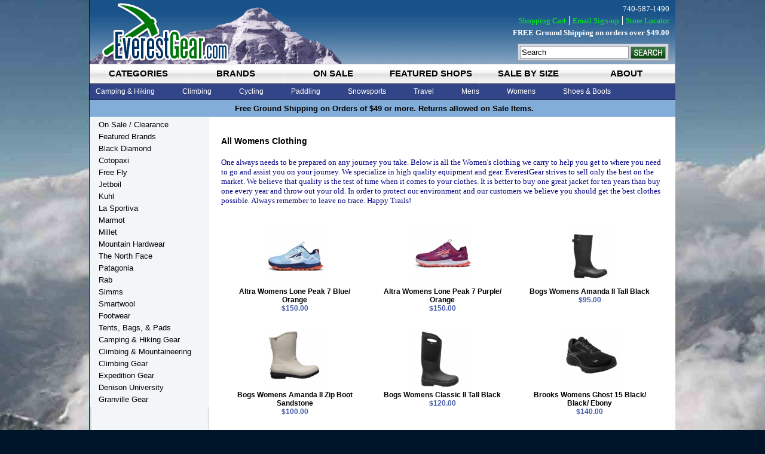

--- FILE ---
content_type: text/html
request_url: https://www.everestgear.com/allwocl.html
body_size: 29155
content:
<!DOCTYPE HTML><html><head><link rel="canonical" href="https://www.everestgear.com/allwocl.html" /><title>All Womens Clothing</title><meta name="description" content="One always needs to be prepared on any journey you take. Below is all the Women's clothing we carry to help you get" /><meta name="keywords" content="All Womens Clothing" /><meta name="viewport" content="width=device-width, initial-scale=1" /><style type=text/css>
body{background-color:#00152a;color:#000;font:11px Arial,Helvetica,sans-serif}@media (min-width:980px){#wrapper{width:980px;margin:0 auto;position:relative}#header-wrapper{height:197px}ul.tab-nav{display:inline-block;background-color:#324588;width:100%}ul.tab-nav li{float:left}.top-nav-content{background:#324588}.top-drop-down{display:none}#main{padding:20px;width:740px;float:right}#sidebar{padding-left:15px;width:185px;float:left}}@media all and (max-width:980px){.leftside{width:40%;float:left}.rightside{width:60%;float:right}#itemtable{width:100%}#body{width:99%;padding:.5%;text-align:center}ul.tab-nav li{width:16.666666%;float:left;display:block;height:33px;background-color:#909090}ul.tab-nav li a{display:block;color:#000;font:700 1.36363636em Arial;text-decoration:none;padding:7px 0;text-transform:uppercase;text-align:center;background:url(/lib/yhst-3786489705811/top-nav-tab-r.png) no-repeat;height:19px;margin-right:1px;white-space:nowrap}#vwd-announcement-bar{background:#81ADD8;border-bottom:1px solid #9FBCD6;font:700 1.18181818181em Arial;padding:5px 0;clear:both}.top-nav-content{display:none}}#header-wrapper ul li{list-style:none}a:link,a:visited{text-decoration:none;color:#000}*{margin:0;padding:0}#main{background-color:#fff}#sidebar{background-color:#F2F6F9}#footer{clear:both}
</style>

<meta name="p:domain_verify" content="4f147cf9e3ad444503747a9d6af16af2"/>
<link rel="stylesheet" type="text/css" href="https://sep.turbifycdn.com/ty/cdn/yhst-3786489705811/responsive.min.1.css" /></head><body itemscope="" itemtype="http://schema.org/WebPage" class="vertical" id="itemtype"><meta content="https://www.everestgear.com/allwocl.html" itemprop="url" /><div id="wrapper"><div id="header-wrapper"><a href="index.html" id="site-logo" title="EverestGear.com"><img src="[data-uri]" width="235" height="107" /></a><div id="search-form-div"><form method="get" action="searchresults.html" id="search-form"><input name="query" type="text" value="Search" id="search-query" onfocus="if (this.value == 'Search') {this.value = '';}" onblur="if (this.value == '') {this.value = 'Search';}" /><input type="image" id="search-btn" src="[data-uri]" /><input type="hidden" name=".autodone" value="https://www.everestgear.com/allwocl.html" /></form></div><div id="vwd-top-nav-wrapper"><div id="vwd-top-nav-tab">
		<ul class="tab-nav">
    			<li id="tnav-categories-li"><a href="#tnav-categories" rel="categories.html">categories</a></li>
                        <li id="tnav-brands-li"><a href="#tnav-brands" rel="brand.html">brands</a></li>
                        <li id="tnav-on-sale-li"><a href="#tnav-sale" id="link-sale" rel="featured--clearance.html">on sale</a></li>
                        <li id="tnav-featured-shops-li"><a href="#tnav-featured" id="link-featured" rel="featuredshops.html">featured shops</a></li>
                        <li id="tnav-blog-li"><a href="#tnav-size" id="link-blog" rel="rabprse.html">sale by size</a></li>
                        <li id="tnav-about-li"><a href="#tnav-about" id="link-about" rel="info.html">about</a></li>
    		</ul>
    <div class="top-nav-content" id="tnav-categories">
        <ul class="tnav-list" id="categories-ul">
            <li>
                <a class="mainnode" href="camp---trail-gear.html">Camping & Hiking</a>
                <div class="top-drop-down">
					<div class="column1">
                        <a href='hikingshoes.html'><h2>Hiking Shoes</h2></a>
                        <a href='hikingboots.html'><h2>Hiking Boots</h2></a>
                        <a href='socks.html'><h2>Socks</h2></a>
                        <a href='baandba.html'><h2>Backpacks & Bags</h2></a>
							<a href='daandbo.html'>Daypacks & Bookbags</a>
							<a href='mecapa.html'>Medium Capacity Packs</a>
							<a href='hicapa.html'>High Capacity Packs</a>
							<a href='casualbags.html'>Coolers</a>
							<a href='luandtrba.html'>Luggage & Travel Bags</a>
							<a href='hydrationpacks.html'>Hydration Packs</a>
							<a href='chcapa.html'>Child Carrier Packs</a>
							<a href='lumbarpacks.html'>Lumbar Packs</a>
							<a href='ulpa.html'>Ultra-light Packs</a>
							<a href='messengerbags.html'>Messenger Bags</a>
					</div>
					<div class="column2">
						<a href='tents2.html'><h2>Tents</h2></a>
						<a href='sleepingbags4.html'><h2>Sleeping Bags</h2></a>
						<a href='sleepingpads2.html'><h2>Sleeping Pads</h2></a>
						<a href='chandha.html'><h2>Chairs & Hammocks</h2></a>
						<a href='headlamps.html'><h2>Headlamps</h2></a>
						<a href='food---cookware.html'><h2>Cookwear</h2></a>
						<a href='stoves1.html'><h2>Stoves</h2></a>
						<a href='first-aid---personal-care.html'><h2>First Aid & Safety</h2></a>
						<a href='clothing--head-gear.html'><h2>Head Gear</h2></a>
						<a href='stuffsacks.html'><h2>Stuff Sacks</h2></a>
						<a href='waterbottles.html'><h2>Water Bottles</h2></a>
						<a href='climbing---mountaineering--trekking-poles.html'><h2>Trekking & Hiking Poles</h2></a>
					</div>
					<div class="column3">
                        <a href='gear-maintenance.html'><h2>Gear Maintenance</h2></a>
							<a href='gear-maintenance--protectants.html'>Protectants</a>
							<a href='gear-maintenance--sealants---waterproofing.html'>Sealants & Waterproofing</a>
							<a href='gear-maintenance--cleaner.html'>Cleaner</a>
							<a href='gear-maintenance--repair-kits.html'>Repair Kits</a>
							<a href='climbing---mountaineering--cords---accessories.html'>Cord & Accessories</a>
							<a href='gear-maintenance--buckles.html'>Buckles & Webbing</a>
					</div>
              </div>
            </li>
            <li>
                <a class="mainnode" href="climbing.html">Climbing</a>
                <div class="top-drop-down">
					<div class="column1">
                        <a href="climbing.html"><h2>Climbing Gear</h2></a>
							<a href='roclsh.html'>Rock Climbing Shoes</a>
							<a href='climbing---mountaineering-ascenders.html'>Ascenders</a>
							<a href='climbing---mountaineering--belay---rappel.html'>Belay & Rappel</a>
							<a href='climbing---mountaineering-bolts---hangers.html'>Bolts & Hangers</a>
							<a href='climbing---mountaineering--carabiners.html'>Carabiners</a>
							<a href='climbing---mountaineering-rope.html'>Rope</a>
							<a href='climbing---mountaineering--cords---accessories.html'>Cords & Accessories</a>
							<a href='climbing---mountaineering--rope-bags-tarps.html'>Rope Bags</a>
							<a href='climbing---mountaineering--helmets.html'>Helmets</a>
							<a href='climbing---mountaineering-harnesses.html'>Harnesses</a>
					</div>
                    <div class="column2">
							<a href='headlamps.html'>Headlamps</a>
							<a href='climbing---mountaineering--canyoneering.html'>Canyoneering</a>
							<a href='climbing---mountaineering--caving-gear.html'>Caving Gear</a>
							<a href='climbing---mountaineering--climbing-holds---accessories.html'>Climbing Holds</a>
							<a href='climbing---mountaineering--runners--slings--and-webbing.html'>Slings & Webbing</a>
							<a href='climbinggloves.html'>Climbing Gloves</a>
							<a href='roclsh.html'>Rock Climbing Shoes</a>
							<a href='climbing---mountaineering-haulers---pulleys.html'>Haulers & Pulleys</a>
							<a href='climbing---mountaineering--industrial-hardware.html'>Industrial Hardware</a>
							<a href='hardware--stopers---sliders.html'>Stopers & Sliders</a>
					</div>
                    <div class="column3">
                        <a href="climbing---mountaineering.html"><h2>Climbing & Mountaineering</h2></a>
							<a href='iceclmosh.html'>Mountaineering Boots</a>
							<a href='crampons.html'>Crampons</a>
							<a href='glglandgo.html'>Glacier Glasses & Goggles</a>
							<a href='iceaxeandtools.html'>Ice Axes & Tools</a>
							<a href='climbing---mountaineering--avalance-safety-gear.html'>Avalanche Safety Gear</a>
							<a href='gloves.html'>Gloves & Mitts</a>
							<a href='climbing---mountaineering-snow-gear.html'>Snow Gear</a>
                    </div>
                </div>
            </li>
            <li>
                <a class="mainnode" href="cycling.html">Cycling</a>
                <div class="top-drop-down middle">
					<div class="column1">
                        <a href="biclandhe.html"><h2>Biking Clothes</h2></a>
                    </div>
                    <div class="column2">
							<a href='biking-accessories--tools.html'>Tools & Pumps</a>
							<a href='climbing---mountaineering--helmets.html'>Helmets</a>
                    </div>
                    <div class="column3">
							<a href='accessories.html'><h2>Accessories</h2></a>
							<a href='waterbottles.html'>Water Bottles</a>
                    </div>
                </div>
            </li>
            <li>
                <a class="mainnode" href="paddling.html">Paddling</a>
                <div class="top-drop-down middle">
                    <div class="column1">
                               <a href='watershoes.html'>Water Shoes</a>                          
                    </div>
                    <div class="column2">
                            <a href='water-sports--waterproof-containers.html'>Waterproof Containers</a>              
                    </div>
                    <div class="column3">
                            <a href='drybags.html'>Dry Bags</a>
                    </div>
                </div>
            </li>
            <li>
                <a class="mainnode" href="snowsports.html">Snowsports</a>
                <div class="top-drop-down middle">
                    <div class="column1">
           		    <a href='glglandgo.html'><h2>Glacier Glasses & Goggles</h2></a> 
                    </div>
                    <div class="column2">
                            <a href='gloves.html'><h2>Gloves & Mitts</h2></a>  
                            <a href='hafowa.html'>Hand & Foot Warmers</a>                            
                    </div>
                    <div class="column3">
                            <a href='snowshoe.html'><h2>Snowshoes</h2></a>
                            <a href='snowshoebags.html'>Snowshoe Accessories</a>                       
                    </div>
                </div>
            </li>
            <li>
                <a class="mainnode" href="travel1.html">Travel</a>
                <div class="top-drop-down middle">
                    <div class="column1">
                            <a href='luandtrba.html'><h2>Luggage & Travel Bags</h2></a> 
                            <a href='whbadu.html'>Wheeled Backpacks/Duffels</a>
                            <a href='daandbo.html'>Daypacks & Bookbags</a>
                            <a href='laptopbags.html'>Laptop Bags</a> 
                    </div>
                    <div class="column2">
                            <a href='messengerbags.html'>Messenger Bags</a>  
                            <a href='drybags.html'>Dry Bags</a>
			    <a href='stuffsacks.html'>Stuff Sacks</a>

                    </div>
                    <div class="column3">
			    <a href='first-aid---personal-care.html'><h2>First Aid & Personal Care</h2></a>
                            <a href='coandad.html'>Converters & Adapters</a>             
                    </div>
                </div>
            </li>
            <li>
                <a class="mainnode" href="mens1.html">Mens</a>
                <div class="top-drop-down middle">
                	<div class="column1">
                        <a href='allmecl.html'><h2>All Mens Clothing</h2></a>
                            <a href='mensjackets.html'>Mens Jackets</a>
                            <a href='shirtsts.html'>Shirts & Ts</a>
                            <a href='swho1.html'>Sweaters & Pullovers</a>
                    </div>
                   	<div class="column2">
                            <a href='shorts.html'>Shorts</a>
                            <a href='pants1.html'>Pants</a>
                            <a href='baselayers1.html'>Baselayers</a>
                    </div>
                	<div class="column3">
	                <a href='mesaandcl.html'><h2>Mens Sale & Clearance</h2></a>
                        <a href='meshandbo.html'><h2>Mens Shoes & Boots</h2></a>
                        <a href='meac.html'><h2>Mens Accessories</h2></a>
                    </div>
                </div>
            </li>
            <li>
                <a class="mainnode" href="womens1.html">Womens</a>
                <div class="top-drop-down right">
                	<div class="column1">
                        <a href='allwocl.html'><h2>All Womens Clothing</h2></a>
                            <a href='womensjackets.html'>Womens Jackets</a>
                            <a href='shirtstanks.html'>Shirts & Tanks</a>
                            <a href='swho.html'>Sweaters & Pullovers</a>
                            <a href='pants.html'>Pants</a>
                    </div>
                    <div class="column2">
                            <a href='caprisshorts.html'>Capris & Shorts</a>
                            <a href='shirtsdresses.html'>Skirts & Dresses</a>
                            <a href='baselayers.html'>Baselayers</a>
                            <a href='swimwear.html'>Swimwear</a>
                    </div>
                    <div class="column3">
                    	<a href='wosaandcl.html'><h2>Womens Sale & Clearance</h2></a>
                        <a href='woshandbo.html'><h2>Womens Shoes & Boots</h2></a>
                        <a href='woac.html'><h2>Womens Accessories</h2></a>
                    </div>
                </div>
            </li>
            <li>
                <a class="mainnode" href="shoesandboots.html">Shoes & Boots</a>
                <div class="top-drop-down right">
                	<div class="column1">
                        <a href='sandals.html'><h2>Sandals & Flips</h2></a>
                        <a href='cashbo.html'><h2>Casual Shoes & Boots</h2></a>
                        <a href='watershoes.html'><h2>Water Shoes</h2></a>
                        <a href='rorush.html'><h2>Road Running Shoes</h2></a>
                        <a href='trrush.html'><h2>Trail Running Shoes</h2></a>
                    </div>
                    <div class="column2">
                        <a href='approachshoes.html'><h2>Approach Shoes</h2></a>
                        <a href='roclsh.html'><h2>Rock Climbing Shoes</h2></a>
                        <a href='hikingshoes.html'><h2>Hiking Shoes</h2></a>
                        <a href='hikingboots.html'><h2>Hiking Boots</h2></a>
                        <a href='shoeinsoles.html'><h2>Shoe Insoles</h2></a>
                    </div>
                    <div class="column3">
                        <a href='iceclmosh.html'><h2>Ice & Mountaineering Boots</h2></a>
                        <a href='socks.html'><h2>Socks</h2></a>
                        <a href='gaiters1.html'><h2>Gaiters</h2></a>
                        <a href='icewalkers.html'><h2>Ice Walkers</h2></a>
                        <a href='shclwa.html'><h2>Shoe Cleaners & Waterproofing</h2></a>
                    </div>
                </div>
            </li>
        </ul>
    </div>
    <div class="top-nav-content" id="tnav-brands" style="display:none">
    	<ul class="tnav-list">
        	<li>
            	<a class="mainnode" href="clothing.html">Clothing</a>
                <div class="top-drop-down">
					<div class="column1">
						<a href='http://store.everestgear.com/brand--columbia-footwear.html'>Columbia</a>
                        <a href='http://store.everestgear.com/brand--exofficio.html'>Exofficio</a>
                        <a href='http://store.everestgear.com/ibex.html'>Ibex</a>
                        <a href='http://store.everestgear.com/icebreaker.html'>Icebreaker</a>
                        <a href='http://store.everestgear.com/hellyhansen.html'>Helly Hansen</a>
					</div>
					<div class="column2">
                        <a href='http://store.everestgear.com/brand--hestra.html'>Hestra Gloves</a>
                        <a href='http://store.everestgear.com/brand--hornytoad.html'>Horny Toad</a>
                        <a href='http://store.everestgear.com/lole.html'>Lole</a>
                        <a href='http://store.everestgear.com/brand--mountain-hardwear.html'>Mountain Hardwear</a>
                        <a href='http://store.everestgear.com/mammut.html'>Mammut</a>
					</div>
					<div class="column3">
                        <a href='http://store.everestgear.com/brand--patagonia.html'>Patagonia</a>
                        <a href='http://store.everestgear.com/prana.html'>Prana</a>
                        <a href='http://store.everestgear.com/rab1.html'>RAB</a>
                        <a href='http://store.everestgear.com/royalrobbins.html'>Royal Robbins</a>
                        <a href='http://store.everestgear.com/brand.html'>More</a>
					</div>
              </div>
            </li>
            <li>
            	<a class="mainnode" href="footwear.html">Footwear</a>
                <div class="top-drop-down">
					<div class="column1">
                        <a href='http://store.everestgear.com/asolo.html'>Asolo</a>
                        <a href='http://store.everestgear.com/brand--chaco.html'>Chaco</a>
                        <a href='http://store.everestgear.com/ecco.html'>Ecco</a>
                        <a href='http://store.everestgear.com/fiveten.html'>Five Ten</a>
                        <a href='http://store.everestgear.com/kayland.html'>Kayland</a>
					</div>
					<div class="column2">
                        <a href='http://store.everestgear.com/brand--millet.html'>Millet</a>
                        <a href='http://store.everestgear.com/lasportiva.html'>La Sportiva</a>
                        <a href='http://store.everestgear.com/brand---lowa.html'>Lowa</a>
                        <a href='http://store.everestgear.com/scott.html'>Scott</a>
                        <a href='http://www.everestgear.com/olukai.html'>Olukai</a>
					</div>
					<div class="column3">
                        <a href='http://store.everestgear.com/superfeet.html'>SuperFeet</a>
                        <a href='http://store.everestgear.com/brand--teva.html'>Teva</a>
                        <a href='http://store.everestgear.com/trekstra.html'>TrekStra</a>
                        <a href='http://store.everestgear.com/yaktrax.html'>Yaktrax</a>
                        <a href='http://store.everestgear.com/brand.html'>More</a>
					</div>
              </div>            
            </li>
            <li>
            	<a class="mainnode" href="tents-packs.html">Tents and Packs</a>
                <div class="top-drop-down">
					<div class="column1">
                        <a href='http://store.everestgear.com/bigagnes.html'>Big Agnes</a>
                        <a href='http://store.everestgear.com/deuter.html'>Deuter</a>
                        <a href='http://store.everestgear.com/gregory.html'>Gregory</a>
					</div>
					<div class="column2">
                        <a href='http://store.everestgear.com/brand--low-alpine.html'>Lowe Alpine</a>
                        <a href='http://store.everestgear.com/brand--mountain-hardwear.html'>Mountain Hardwear</a>
                        <a href='http://store.everestgear.com/osprey.html'>Osprey</a>
					</div>
					<div class="column3">
                        <a href='http://store.everestgear.com/brand--patagonia.html'>Patagonia</a>
                        <a href='http://store.everestgear.com/rab1.html'>RAB</a>
                        <a href='http://store.everestgear.com/brand.html'>More</a>
					</div>
              </div>            
            </li>
            <li>
            	<a class="mainnode" href="gear.html">Gear</a>
                <div class="top-drop-down middle">
					<div class="column1">
                        <a href='http://store.everestgear.com/bern.html'>Bern</a>
                        <a href='http://store.everestgear.com/jetboil.html'>Jet Boil</a>
                        <a href='http://store.everestgear.com/brand---julbo.html'>Julbo</a>
                        <a href='http://store.everestgear.com/brand--grivel.html'>Grivel</a>
                        <a href='http://store.everestgear.com/brand--msr.html'>MSR</a>
                        <a href='http://store.everestgear.com/brand---nalgene.html'>Nalgene</a>
					</div>
					<div class="column2">
                        <a href='http://store.everestgear.com/brand--native.html'>Native</a>
                        <a href='http://store.everestgear.com/brand--new-england.html'>New England Ropes</a>
                        <a href='http://store.everestgear.com/brand---nikwax.html'>Nikwax</a>
                        <a href='http://store.everestgear.com/brand--outdoor-research.html'>Outdoor Research</a>
                        <a href='http://store.everestgear.com/brand--petzl.html'>Petzl</a>
                        <a href='http://store.everestgear.com/platypus.html'>Platypus</a>
                        <a href='http://store.everestgear.com/scott.html'>Scott</a>
					</div>
					<div class="column3">
                        <a href='http://store.everestgear.com/brand--princeton-tec.html'>Princeton Tec</a>
                        <a href='http://store.everestgear.com/brand--primus.html'>Primus</a>
                        <a href='http://store.everestgear.com/redfeather.html'>Redfeather Snowshoes</a>
                        <a href='http://store.everestgear.com/brand--thermarest.html'>Thermarest</a>
                        <a href='http://store.everestgear.com/tilley.html'>Tilley</a>
                        <a href='http://store.everestgear.com/brand.html'>More</a>
					</div>
              </div>            
            </li>
        </ul>    
    </div>
	<div class="top-nav-content" id="tnav-sale"  style="display:none">
          <div style="text-align:center;padding-top:5px;">Sale/Clearance Items</div>
    </div>
    <div class="top-nav-content" id="tnav-featured" style="display:none">
    	  <div style="text-align:center;padding-top:5px;">Shop Featured Categories of Everest Gear</div>    
    </div>
    <div class="top-nav-content" id="tnav-blog"  style="display:none">
          <div style="text-align:center;padding-top:5px;">Everest Gear News and Information</div>
    </div>
    <div class="top-nav-content" id="tnav-about" style="display:none">
		  <div style="text-align:center;padding-top:5px;">Company Information</div>
    </div>
</div></div><div id="vwd-announcement-bar"><div style="text-align:center;"> Free Ground Shipping on Orders of $49 or more. Returns allowed on Sale Items.   </div></div><div id="vwd-header-links">
    <p>740-587-1490</p>
    <p class=links><a href="https://secure.everestgear.com/yhst-3786489705811/cgi-bin/wg-order?yhst-3786489705811">Shopping Cart</a><a href="email-signup.html">Email Sign-up</a><a href="store-locator.html">Store Locator</a></p>
    <p style="font-weight:bold">FREE Ground Shipping on orders over $49.00</p>
</div></div><div id="body"><div id="main"><div id="bodycontent"><div class="breadcrumbs"></div><div id="contentarea"><div><h1 id="section-contenttitle" itemprop="name">All Womens Clothing</h1><div id="caption"><div itemprop="description"><P ALIGN="left"><FONT SIZE="2"><p><font face="Verdana" size="2" color="#000080">
One always needs to be prepared on any journey you take. Below is all the Women's clothing we carry to help you get to where you need to go and assist you on your journey. We specialize in high quality equipment and gear. EverestGear strives to sell only the best on the market. We believe that quality is the test of time when it comes to your clothes. It is better to buy one great jacket for ten years than buy one every year and throw out your old. In order to protect our environment and our customers we believe you should get the best clothes possible. Always remember to leave no trace. Happy Trails!</div></font></font></div></div><div class="section" id="contents"><div class="cell" itemscope="" itemtype="http://schema.org/Offer" itemprop="offers"><div style="position:relative"><a href="alwolope7blo.html"><img src="https://s.turbifycdn.com/aah/yhst-3786489705811/altra-womens-lone-peak-7-blue-orange-8.jpg" width="102" height="100" border="0" hspace="0" vspace="0" alt="Altra Womens Lone Peak 7 Blue/ Orange" title="Altra Womens Lone Peak 7 Blue/ Orange" /></a></div><div class="name"><a href="alwolope7blo.html" title="Altra Womens Lone Peak 7 Blue/ Orange" itemprop="name">Altra Womens Lone Peak 7 Blue/ Orange</a><meta content="https://www.everestgear.com/alwolope7blo.html" itemprop="url" /><meta content="Hiking Apparel" itemprop="category" /><meta content="USD" itemprop="priceCurrency" /><meta content="150" itemprop="price" /></div><div class="price-bold">$150.00</div></div><div class="cell" itemscope="" itemtype="http://schema.org/Offer" itemprop="offers"><div style="position:relative"><a href="alwolope7puo.html"><img src="https://s.turbifycdn.com/aah/yhst-3786489705811/altra-womens-lone-peak-7-purple-orange-8.jpg" width="99" height="100" border="0" hspace="0" vspace="0" alt="Altra Womens Lone Peak 7 Purple/ Orange" title="Altra Womens Lone Peak 7 Purple/ Orange" /></a></div><div class="name"><a href="alwolope7puo.html" title="Altra Womens Lone Peak 7 Purple/ Orange" itemprop="name">Altra Womens Lone Peak 7 Purple/ Orange</a><meta content="https://www.everestgear.com/alwolope7puo.html" itemprop="url" /><meta content="Hiking Apparel" itemprop="category" /><meta content="USD" itemprop="priceCurrency" /><meta content="150" itemprop="price" /></div><div class="price-bold">$150.00</div></div><div class="cell" itemscope="" itemtype="http://schema.org/Offer" itemprop="offers"><div style="position:relative"><a href="bowoamiitabl.html"><img src="https://s.turbifycdn.com/aah/yhst-3786489705811/bogs-womens-amanda-ii-tall-black-22.jpg" width="76" height="100" border="0" hspace="0" vspace="0" alt="Bogs Womens Amanda II Tall Black" title="Bogs Womens Amanda II Tall Black" /></a></div><div class="name"><a href="bowoamiitabl.html" title="Bogs Womens Amanda II Tall Black" itemprop="name">Bogs Womens Amanda II Tall Black</a><meta content="https://www.everestgear.com/bowoamiitabl.html" itemprop="url" /><meta content="Hiking Apparel" itemprop="category" /><meta content="USD" itemprop="priceCurrency" /><meta content="95" itemprop="price" /></div><div class="price-bold">$95.00</div></div><div class="cell" itemscope="" itemtype="http://schema.org/Offer" itemprop="offers"><div style="position:relative"><a href="bowoamiizipb.html"><img src="https://s.turbifycdn.com/aah/yhst-3786489705811/bogs-womens-amanda-ii-zip-boot-sandstone-8.jpg" width="102" height="100" border="0" hspace="0" vspace="0" alt="Bogs Womens Amanda II Zip Boot Sandstone" title="Bogs Womens Amanda II Zip Boot Sandstone" /></a></div><div class="name"><a href="bowoamiizipb.html" title="Bogs Womens Amanda II Zip Boot Sandstone" itemprop="name">Bogs Womens Amanda II Zip Boot Sandstone</a><meta content="https://www.everestgear.com/bowoamiizipb.html" itemprop="url" /><meta content="Hiking Apparel" itemprop="category" /><meta content="USD" itemprop="priceCurrency" /><meta content="100" itemprop="price" /></div><div class="price-bold">$100.00</div></div><div class="cell" itemscope="" itemtype="http://schema.org/Offer" itemprop="offers"><div style="position:relative"><a href="bowocliitabl.html"><img src="https://s.turbifycdn.com/aah/yhst-3786489705811/bogs-womens-classic-ii-tall-black-8.jpg" width="102" height="100" border="0" hspace="0" vspace="0" alt="Bogs Womens Classic II Tall Black" title="Bogs Womens Classic II Tall Black" /></a></div><div class="name"><a href="bowocliitabl.html" title="Bogs Womens Classic II Tall Black" itemprop="name">Bogs Womens Classic II Tall Black</a><meta content="https://www.everestgear.com/bowocliitabl.html" itemprop="url" /><meta content="Hiking Apparel" itemprop="category" /><meta content="USD" itemprop="priceCurrency" /><meta content="120" itemprop="price" /></div><div class="price-bold">$120.00</div></div><div class="cell" itemscope="" itemtype="http://schema.org/Offer" itemprop="offers"><div style="position:relative"><a href="brwogh15blbl.html"><img src="https://s.turbifycdn.com/aah/yhst-3786489705811/brooks-womens-ghost-15-black-black-ebony-10.jpg" width="102" height="100" border="0" hspace="0" vspace="0" alt="Brooks Womens Ghost 15 Black/ Black/ Ebony" title="Brooks Womens Ghost 15 Black/ Black/ Ebony" /></a></div><div class="name"><a href="brwogh15blbl.html" title="Brooks Womens Ghost 15 Black/ Black/ Ebony" itemprop="name">Brooks Womens Ghost 15 Black/ Black/ Ebony</a><meta content="https://www.everestgear.com/brwogh15blbl.html" itemprop="url" /><meta content="Hiking Apparel" itemprop="category" /><meta content="USD" itemprop="priceCurrency" /><meta content="140" itemprop="price" /></div><div class="price-bold">$140.00</div></div><div class="cell" itemscope="" itemtype="http://schema.org/Offer" itemprop="offers"><div style="position:relative"><a href="brwogh15vibl.html"><img src="https://s.turbifycdn.com/aah/yhst-3786489705811/brooks-womens-ghost-15-vista-blue-peacoat-linen-10.jpg" width="102" height="100" border="0" hspace="0" vspace="0" alt="Brooks Womens Ghost 15 Vista Blue/ Peacoat/ Linen" title="Brooks Womens Ghost 15 Vista Blue/ Peacoat/ Linen" /></a></div><div class="name"><a href="brwogh15vibl.html" title="Brooks Womens Ghost 15 Vista Blue/ Peacoat/ Linen" itemprop="name">Brooks Womens Ghost 15 Vista Blue/ Peacoat/ Linen</a><meta content="https://www.everestgear.com/brwogh15vibl.html" itemprop="url" /><meta content="Hiking Apparel" itemprop="category" /><meta content="USD" itemprop="priceCurrency" /><meta content="140" itemprop="price" /></div><div class="price-bold">$140.00</div></div><div class="cell" itemscope="" itemtype="http://schema.org/Offer" itemprop="offers"><div style="position:relative"><a href="brwoghmaxblb.html"><img src="https://s.turbifycdn.com/aah/yhst-3786489705811/brooks-womens-ghost-max-black-black-ebony-8.jpg" width="102" height="100" border="0" hspace="0" vspace="0" alt="Brooks Womens Ghost Max Black/ Black/ Ebony" title="Brooks Womens Ghost Max Black/ Black/ Ebony" /></a></div><div class="name"><a href="brwoghmaxblb.html" title="Brooks Womens Ghost Max Black/ Black/ Ebony" itemprop="name">Brooks Womens Ghost Max Black/ Black/ Ebony</a><meta content="https://www.everestgear.com/brwoghmaxblb.html" itemprop="url" /><meta content="Hiking Apparel" itemprop="category" /><meta content="USD" itemprop="priceCurrency" /><meta content="150" itemprop="price" /></div><div class="price-bold">$150.00</div></div><div class="cell" itemscope="" itemtype="http://schema.org/Offer" itemprop="offers"><div style="position:relative"><a href="brwoghmaxebo.html"><img src="https://s.turbifycdn.com/aah/yhst-3786489705811/brooks-womens-ghost-max-ebony-open-air-lilac-8.jpg" width="102" height="100" border="0" hspace="0" vspace="0" alt="Brooks Womens Ghost Max Ebony/ Open Air/ Lilac Rose" title="Brooks Womens Ghost Max Ebony/ Open Air/ Lilac Rose" /></a></div><div class="name"><a href="brwoghmaxebo.html" title="Brooks Womens Ghost Max Ebony/ Open Air/ Lilac Rose" itemprop="name">Brooks Womens Ghost Max Ebony/ Open Air/ Lilac Rose</a><meta content="https://www.everestgear.com/brwoghmaxebo.html" itemprop="url" /><meta content="Hiking Apparel" itemprop="category" /><meta content="USD" itemprop="priceCurrency" /><meta content="150" itemprop="price" /></div><div class="price-bold">$150.00</div></div><div class="cell" itemscope="" itemtype="http://schema.org/Offer" itemprop="offers"><div style="position:relative"><a href="chwozclsaevn.html"><img src="https://s.turbifycdn.com/aah/yhst-3786489705811/chaco-womens-z-cloud-sandal-everley-navy-8.jpg" width="102" height="100" border="0" hspace="0" vspace="0" alt="Chaco Womens Z Cloud Sandal Everley Navy" title="Chaco Womens Z Cloud Sandal Everley Navy" /></a></div><div class="name"><a href="chwozclsaevn.html" title="Chaco Womens Z Cloud Sandal Everley Navy" itemprop="name">Chaco Womens Z Cloud Sandal Everley Navy</a><meta content="https://www.everestgear.com/chwozclsaevn.html" itemprop="url" /><meta content="Hiking Apparel" itemprop="category" /><meta content="USD" itemprop="priceCurrency" /><meta content="105" itemprop="price" /></div><div class="price-bold">$105.00</div></div><div class="cell" itemscope="" itemtype="http://schema.org/Offer" itemprop="offers"><div style="position:relative"><a href="chwozclsaleb.html"><img src="https://s.turbifycdn.com/aah/yhst-3786489705811/chaco-womens-z-cloud-sandal-level-b-w-8.jpg" width="102" height="100" border="0" hspace="0" vspace="0" alt="Chaco Womens Z Cloud Sandal Level B+W" title="Chaco Womens Z Cloud Sandal Level B+W" /></a></div><div class="name"><a href="chwozclsaleb.html" title="Chaco Womens Z Cloud Sandal Level B+W" itemprop="name">Chaco Womens Z Cloud Sandal Level B+W</a><meta content="https://www.everestgear.com/chwozclsaleb.html" itemprop="url" /><meta content="Hiking Apparel" itemprop="category" /><meta content="USD" itemprop="priceCurrency" /><meta content="73.08" itemprop="price" /></div><div class="price">Regular price: $105.00</div><div class="sale-price-bold">Sale price: $73.08</div></div><div class="cell" itemscope="" itemtype="http://schema.org/Offer" itemprop="offers"><div style="position:relative"><a href="chwozclx2sap.html"><img src="https://s.turbifycdn.com/aah/yhst-3786489705811/chaco-womens-z-cloud-x2-sandal-pep-purple-rose-22.jpg" width="102" height="100" border="0" hspace="0" vspace="0" alt="Chaco Womens Z Cloud X2 Sandal Pep Purple Rose" title="Chaco Womens Z Cloud X2 Sandal Pep Purple Rose" /></a></div><div class="name"><a href="chwozclx2sap.html" title="Chaco Womens Z Cloud X2 Sandal Pep Purple Rose" itemprop="name">Chaco Womens Z Cloud X2 Sandal Pep Purple Rose</a><meta content="https://www.everestgear.com/chwozclx2sap.html" itemprop="url" /><meta content="Hiking Apparel" itemprop="category" /><meta content="USD" itemprop="priceCurrency" /><meta content="100" itemprop="price" /></div><div class="price-bold">$100.00</div></div><div class="cell" itemscope="" itemtype="http://schema.org/Offer" itemprop="offers"><div style="position:relative"><a href="chwoz2saqubw.html"><img src="https://s.turbifycdn.com/aah/yhst-3786489705811/chaco-womens-z-cloud-2-sandal-quilt-b-w-22.jpg" width="102" height="100" border="0" hspace="0" vspace="0" alt="Chaco Womens Z/Cloud 2 Sandal Quilt B+W" title="Chaco Womens Z/Cloud 2 Sandal Quilt B+W" /></a></div><div class="name"><a href="chwoz2saqubw.html" title="Chaco Womens Z/Cloud 2 Sandal Quilt B+W" itemprop="name">Chaco Womens Z/Cloud 2 Sandal Quilt B+W</a><meta content="https://www.everestgear.com/chwoz2saqubw.html" itemprop="url" /><meta content="Hiking Apparel" itemprop="category" /><meta content="USD" itemprop="priceCurrency" /><meta content="69.6" itemprop="price" /></div><div class="price">Regular price: $100.00</div><div class="sale-price-bold">Sale price: $69.60</div></div><div class="cell" itemscope="" itemtype="http://schema.org/Offer" itemprop="offers"><div style="position:relative"><a href="chwozx2libl.html"><img src="https://s.turbifycdn.com/aah/yhst-3786489705811/chaco-womens-z-cloud-x2-sandal-limb-black-3.jpg" width="101" height="100" border="0" hspace="0" vspace="0" alt="Chaco Womens Z/Cloud X2 Sandal Limb Black" title="Chaco Womens Z/Cloud X2 Sandal Limb Black" /></a></div><div class="name"><a href="chwozx2libl.html" title="Chaco Womens Z/Cloud X2 Sandal Limb Black" itemprop="name">Chaco Womens Z/Cloud X2 Sandal Limb Black</a><meta content="https://www.everestgear.com/chwozx2libl.html" itemprop="url" /><meta content="Hiking Shoes" itemprop="category" /><meta content="USD" itemprop="priceCurrency" /><meta content="69.6" itemprop="price" /></div><div class="price">Regular price: $100.00</div><div class="sale-price-bold">Sale price: $69.60</div></div><div class="cell" itemscope="" itemtype="http://schema.org/Offer" itemprop="offers"><div style="position:relative"><a href="chwoz1clsamo.html"><img src="https://s.turbifycdn.com/aah/yhst-3786489705811/chaco-womens-z1-classic-sandal-mottle-blue-22.jpg" width="102" height="100" border="0" hspace="0" vspace="0" alt="Chaco Womens Z1 Classic Sandal Mottle Blue" title="Chaco Womens Z1 Classic Sandal Mottle Blue" /></a></div><div class="name"><a href="chwoz1clsamo.html" title="Chaco Womens Z1 Classic Sandal Mottle Blue" itemprop="name">Chaco Womens Z1 Classic Sandal Mottle Blue</a><meta content="https://www.everestgear.com/chwoz1clsamo.html" itemprop="url" /><meta content="Hiking Apparel" itemprop="category" /><meta content="USD" itemprop="priceCurrency" /><meta content="100" itemprop="price" /></div><div class="price-bold">$100.00</div></div><div class="cell" itemscope="" itemtype="http://schema.org/Offer" itemprop="offers"><div style="position:relative"><a href="cowoabhaflja1.html"><img src="https://s.turbifycdn.com/aah/yhst-3786489705811/cotopaxi-womens-abrazo-half-zip-fleece-jacket-cream-sea-spray-8.jpg" width="101" height="100" border="0" hspace="0" vspace="0" alt="Cotopaxi Womens Abrazo Half-Zip Fleece Jacket Cream/ Sea Spray" title="Cotopaxi Womens Abrazo Half-Zip Fleece Jacket Cream/ Sea Spray" /></a></div><div class="name"><a href="cowoabhaflja1.html" title="Cotopaxi Womens Abrazo Half-Zip Fleece Jacket Cream/ Sea Spray" itemprop="name">Cotopaxi Womens Abrazo Half-Zip Fleece Jacket Cream/ Sea Spray</a><meta content="https://www.everestgear.com/cowoabhaflja1.html" itemprop="url" /><meta content="Hiking Apparel" itemprop="category" /><meta content="USD" itemprop="priceCurrency" /><meta content="120" itemprop="price" /></div><div class="price-bold">$120.00</div></div><div class="cell" itemscope="" itemtype="http://schema.org/Offer" itemprop="offers"><div style="position:relative"><a href="cowoabhaflja.html"><img src="https://s.turbifycdn.com/aah/yhst-3786489705811/cotopaxi-womens-abrazo-half-zip-fleece-jacket-nectar-canyon-8.jpg" width="102" height="100" border="0" hspace="0" vspace="0" alt="Cotopaxi Womens Abrazo Half-Zip Fleece Jacket Nectar/ Canyon" title="Cotopaxi Womens Abrazo Half-Zip Fleece Jacket Nectar/ Canyon" /></a></div><div class="name"><a href="cowoabhaflja.html" title="Cotopaxi Womens Abrazo Half-Zip Fleece Jacket Nectar/ Canyon" itemprop="name">Cotopaxi Womens Abrazo Half-Zip Fleece Jacket Nectar/ Canyon</a><meta content="https://www.everestgear.com/cowoabhaflja.html" itemprop="url" /><meta content="Hiking Apparel" itemprop="category" /><meta content="USD" itemprop="priceCurrency" /><meta content="120" itemprop="price" /></div><div class="price-bold">$120.00</div></div><div class="cell" itemscope="" itemtype="http://schema.org/Offer" itemprop="offers"><div style="position:relative"><a href="cowoamflpute.html"><img src="https://s.turbifycdn.com/aah/yhst-3786489705811/cotopaxi-womens-amado-fleece-pullover-tempest-orchid-bloom-8.jpg" width="101" height="100" border="0" hspace="0" vspace="0" alt="Cotopaxi Womens Amado Fleece Pullover Tempest/ Orchid Bloom" title="Cotopaxi Womens Amado Fleece Pullover Tempest/ Orchid Bloom" /></a></div><div class="name"><a href="cowoamflpute.html" title="Cotopaxi Womens Amado Fleece Pullover Tempest/ Orchid Bloom" itemprop="name">Cotopaxi Womens Amado Fleece Pullover Tempest/ Orchid Bloom</a><meta content="https://www.everestgear.com/cowoamflpute.html" itemprop="url" /><meta content="Hiking Apparel" itemprop="category" /><meta content="USD" itemprop="priceCurrency" /><meta content="75" itemprop="price" /></div><div class="price-bold">$75.00</div></div><div class="cell" itemscope="" itemtype="http://schema.org/Offer" itemprop="offers"><div style="position:relative"><a href="cowoamflveke.html"><img src="https://s.turbifycdn.com/aah/yhst-3786489705811/cotopaxi-womens-amado-fleece-vest-kelp-sea-glass-8.jpg" width="102" height="100" border="0" hspace="0" vspace="0" alt="Cotopaxi Womens Amado Fleece Vest Kelp/ Sea Glass" title="Cotopaxi Womens Amado Fleece Vest Kelp/ Sea Glass" /></a></div><div class="name"><a href="cowoamflveke.html" title="Cotopaxi Womens Amado Fleece Vest Kelp/ Sea Glass" itemprop="name">Cotopaxi Womens Amado Fleece Vest Kelp/ Sea Glass</a><meta content="https://www.everestgear.com/cowoamflveke.html" itemprop="url" /><meta content="Hiking Apparel" itemprop="category" /><meta content="USD" itemprop="priceCurrency" /><meta content="70" itemprop="price" /></div><div class="price-bold">$70.00</div></div><div class="cell" itemscope="" itemtype="http://schema.org/Offer" itemprop="offers"><div style="position:relative"><a href="cowocainhoja1.html"><img src="https://s.turbifycdn.com/aah/yhst-3786489705811/cotopaxi-womens-capa-insulated-hooded-jacket-lupine-nectar-8.jpg" width="102" height="100" border="0" hspace="0" vspace="0" alt="Cotopaxi Womens Capa Insulated Hooded Jacket Lupine/ Nectar" title="Cotopaxi Womens Capa Insulated Hooded Jacket Lupine/ Nectar" /></a></div><div class="name"><a href="cowocainhoja1.html" title="Cotopaxi Womens Capa Insulated Hooded Jacket Lupine/ Nectar" itemprop="name">Cotopaxi Womens Capa Insulated Hooded Jacket Lupine/ Nectar</a><meta content="https://www.everestgear.com/cowocainhoja1.html" itemprop="url" /><meta content="Hiking Apparel" itemprop="category" /><meta content="USD" itemprop="priceCurrency" /><meta content="250" itemprop="price" /></div><div class="price-bold">$250.00</div></div><div class="cell" itemscope="" itemtype="http://schema.org/Offer" itemprop="offers"><div style="position:relative"><a href="cowocainjalu.html"><img src="https://s.turbifycdn.com/aah/yhst-3786489705811/cotopaxi-womens-capa-insulated-jacket-lupine-nectar-8.jpg" width="100" height="100" border="0" hspace="0" vspace="0" alt="Cotopaxi Womens Capa Insulated Jacket Lupine/ Nectar" title="Cotopaxi Womens Capa Insulated Jacket Lupine/ Nectar" /></a></div><div class="name"><a href="cowocainjalu.html" title="Cotopaxi Womens Capa Insulated Jacket Lupine/ Nectar" itemprop="name">Cotopaxi Womens Capa Insulated Jacket Lupine/ Nectar</a><meta content="https://www.everestgear.com/cowocainjalu.html" itemprop="url" /><meta content="Hiking Apparel" itemprop="category" /><meta content="USD" itemprop="priceCurrency" /><meta content="230" itemprop="price" /></div><div class="price-bold">$230.00</div></div><div class="cell" itemscope="" itemtype="http://schema.org/Offer" itemprop="offers"><div style="position:relative"><a href="cowociratrgr.html"><img src="https://s.turbifycdn.com/aah/yhst-3786489705811/cotopaxi-womens-cielo-rain-trench-greenery-8.jpg" width="102" height="100" border="0" hspace="0" vspace="0" alt="Cotopaxi Womens Cielo Rain Trench Greenery" title="Cotopaxi Womens Cielo Rain Trench Greenery" /></a></div><div class="name"><a href="cowociratrgr.html" title="Cotopaxi Womens Cielo Rain Trench Greenery" itemprop="name">Cotopaxi Womens Cielo Rain Trench Greenery</a><meta content="https://www.everestgear.com/cowociratrgr.html" itemprop="url" /><meta content="Hiking Apparel" itemprop="category" /><meta content="USD" itemprop="priceCurrency" /><meta content="200" itemprop="price" /></div><div class="price-bold">$200.00</div></div><div class="cell" itemscope="" itemtype="http://schema.org/Offer" itemprop="offers"><div style="position:relative"><a href="cowodogotma.html"><img src="https://s.turbifycdn.com/aah/yhst-3786489705811/cotopaxi-womens-do-good-t-shirt-maritime-8.jpg" width="102" height="100" border="0" hspace="0" vspace="0" alt="Cotopaxi Womens Do Good T-Shirt Maritime" title="Cotopaxi Womens Do Good T-Shirt Maritime" /></a></div><div class="name"><a href="cowodogotma.html" title="Cotopaxi Womens Do Good T-Shirt Maritime" itemprop="name">Cotopaxi Womens Do Good T-Shirt Maritime</a><meta content="https://www.everestgear.com/cowodogotma.html" itemprop="url" /><meta content="Hiking Apparel" itemprop="category" /><meta content="USD" itemprop="priceCurrency" /><meta content="30" itemprop="price" /></div><div class="price-bold">$30.00</div></div><div class="cell" itemscope="" itemtype="http://schema.org/Offer" itemprop="offers"><div style="position:relative"><a href="cowodogotsa.html"><img src="https://s.turbifycdn.com/aah/yhst-3786489705811/cotopaxi-womens-do-good-t-shirt-sangria-8.jpg" width="102" height="100" border="0" hspace="0" vspace="0" alt="Cotopaxi Womens Do Good T-Shirt Sangria" title="Cotopaxi Womens Do Good T-Shirt Sangria" /></a></div><div class="name"><a href="cowodogotsa.html" title="Cotopaxi Womens Do Good T-Shirt Sangria" itemprop="name">Cotopaxi Womens Do Good T-Shirt Sangria</a><meta content="https://www.everestgear.com/cowodogotsa.html" itemprop="url" /><meta content="Hiking Apparel" itemprop="category" /><meta content="USD" itemprop="priceCurrency" /><meta content="30" itemprop="price" /></div><div class="price-bold">$30.00</div></div><div class="cell" itemscope="" itemtype="http://schema.org/Offer" itemprop="offers"><div style="position:relative"><a href="cowofudojaac.html"><img src="https://s.turbifycdn.com/aah/yhst-3786489705811/cotopaxi-womens-fuego-down-jacket-acorn-lupine-8.jpg" width="102" height="100" border="0" hspace="0" vspace="0" alt="Cotopaxi Womens Fuego Down Jacket Acorn/ Lupine" title="Cotopaxi Womens Fuego Down Jacket Acorn/ Lupine" /></a></div><div class="name"><a href="cowofudojaac.html" title="Cotopaxi Womens Fuego Down Jacket Acorn/ Lupine" itemprop="name">Cotopaxi Womens Fuego Down Jacket Acorn/ Lupine</a><meta content="https://www.everestgear.com/cowofudojaac.html" itemprop="url" /><meta content="Hiking Apparel" itemprop="category" /><meta content="USD" itemprop="priceCurrency" /><meta content="270" itemprop="price" /></div><div class="price-bold">$270.00</div></div><div class="cell" itemscope="" itemtype="http://schema.org/Offer" itemprop="offers"><div style="position:relative"><a href="datowobetomi2.html"><img src="https://s.turbifycdn.com/aah/yhst-3786489705811/darn-tough-womens-bear-town-micro-crew-lightweight-hiking-sock-aqua-21.jpg" width="102" height="100" border="0" hspace="0" vspace="0" alt="Darn Tough Womens Bear Town Micro Crew Lightweight Hiking Sock Aqua" title="Darn Tough Womens Bear Town Micro Crew Lightweight Hiking Sock Aqua" /></a></div><div class="name"><a href="datowobetomi2.html" title="Darn Tough Womens Bear Town Micro Crew Lightweight Hiking Sock Aqua" itemprop="name">Darn Tough Womens Bear Town Micro Crew Lightweight Hiking Sock Aqua</a><meta content="https://www.everestgear.com/datowobetomi2.html" itemprop="url" /><meta content="Hiking Apparel" itemprop="category" /><meta content="USD" itemprop="priceCurrency" /><meta content="25" itemprop="price" /></div><div class="price-bold">$25.00</div></div><div class="cell" itemscope="" itemtype="http://schema.org/Offer" itemprop="offers"><div style="position:relative"><a href="datowocrclmi2.html"><img src="https://s.turbifycdn.com/aah/yhst-3786489705811/darn-tough-womens-critter-club-micro-crew-lightweight-hiking-sock-bark-8.jpg" width="101" height="100" border="0" hspace="0" vspace="0" alt="Darn Tough Womens Critter Club Micro Crew Lightweight Hiking Sock Bark" title="Darn Tough Womens Critter Club Micro Crew Lightweight Hiking Sock Bark" /></a></div><div class="name"><a href="datowocrclmi2.html" title="Darn Tough Womens Critter Club Micro Crew Lightweight Hiking Sock Bark" itemprop="name">Darn Tough Womens Critter Club Micro Crew Lightweight Hiking Sock Bark</a><meta content="https://www.everestgear.com/datowocrclmi2.html" itemprop="url" /><meta content="Hiking Apparel" itemprop="category" /><meta content="USD" itemprop="priceCurrency" /><meta content="25" itemprop="price" /></div><div class="price-bold">$25.00</div></div><div class="cell" itemscope="" itemtype="http://schema.org/Offer" itemprop="offers"><div style="position:relative"><a href="datowohibomi2.html"><img src="https://s.turbifycdn.com/aah/yhst-3786489705811/darn-tough-womens-hiker-boot-midweight-hiking-sock-eclipse-22.jpg" width="101" height="100" border="0" hspace="0" vspace="0" alt="Darn Tough Womens Hiker Boot Midweight Hiking Sock Eclipse" title="Darn Tough Womens Hiker Boot Midweight Hiking Sock Eclipse" /></a></div><div class="name"><a href="datowohibomi2.html" title="Darn Tough Womens Hiker Boot Midweight Hiking Sock Eclipse" itemprop="name">Darn Tough Womens Hiker Boot Midweight Hiking Sock Eclipse</a><meta content="https://www.everestgear.com/datowohibomi2.html" itemprop="url" /><meta content="Hiking Apparel" itemprop="category" /><meta content="USD" itemprop="priceCurrency" /><meta content="28" itemprop="price" /></div><div class="price-bold">$28.00</div></div><div class="cell" itemscope="" itemtype="http://schema.org/Offer" itemprop="offers"><div style="position:relative"><a href="datowohibomi1.html"><img src="https://s.turbifycdn.com/aah/yhst-3786489705811/darn-tough-womens-hiker-boot-midweight-hiking-sock-taupe-22.jpg" width="102" height="100" border="0" hspace="0" vspace="0" alt="Darn Tough Womens Hiker Boot Midweight Hiking Sock Taupe" title="Darn Tough Womens Hiker Boot Midweight Hiking Sock Taupe" /></a></div><div class="name"><a href="datowohibomi1.html" title="Darn Tough Womens Hiker Boot Midweight Hiking Sock Taupe" itemprop="name">Darn Tough Womens Hiker Boot Midweight Hiking Sock Taupe</a><meta content="https://www.everestgear.com/datowohibomi1.html" itemprop="url" /><meta content="Hiking Apparel" itemprop="category" /><meta content="USD" itemprop="priceCurrency" /><meta content="28" itemprop="price" /></div><div class="price-bold">$28.00</div></div><div class="cell" itemscope="" itemtype="http://schema.org/Offer" itemprop="offers"><div style="position:relative"><a href="datowohimicr5.html"><img src="https://s.turbifycdn.com/aah/yhst-3786489705811/darn-tough-womens-hiker-micro-crew-midweight-hiking-sock-aqua-heather-15.jpg" width="101" height="100" border="0" hspace="0" vspace="0" alt="Darn Tough Womens Hiker Micro Crew Midweight Hiking Sock Aqua Heather" title="Darn Tough Womens Hiker Micro Crew Midweight Hiking Sock Aqua Heather" /></a></div><div class="name"><a href="datowohimicr5.html" title="Darn Tough Womens Hiker Micro Crew Midweight Hiking Sock Aqua Heather" itemprop="name">Darn Tough Womens Hiker Micro Crew Midweight Hiking Sock Aqua Heather</a><meta content="https://www.everestgear.com/datowohimicr5.html" itemprop="url" /><meta content="Hiking Apparel" itemprop="category" /><meta content="USD" itemprop="priceCurrency" /><meta content="26" itemprop="price" /></div><div class="price-bold">$26.00</div></div><div class="cell" itemscope="" itemtype="http://schema.org/Offer" itemprop="offers"><div style="position:relative"><a href="datowohimicr4.html"><img src="https://s.turbifycdn.com/aah/yhst-3786489705811/darn-tough-womens-hiker-micro-crew-midweight-with-cushion-slate-22.jpg" width="101" height="100" border="0" hspace="0" vspace="0" alt="Darn Tough Womens Hiker Micro Crew Midweight with Cushion Slate" title="Darn Tough Womens Hiker Micro Crew Midweight with Cushion Slate" /></a></div><div class="name"><a href="datowohimicr4.html" title="Darn Tough Womens Hiker Micro Crew Midweight with Cushion Slate" itemprop="name">Darn Tough Womens Hiker Micro Crew Midweight with Cushion Slate</a><meta content="https://www.everestgear.com/datowohimicr4.html" itemprop="url" /><meta content="Hiking Apparel" itemprop="category" /><meta content="USD" itemprop="priceCurrency" /><meta content="26" itemprop="price" /></div><div class="price-bold">$26.00</div></div><div class="cell" itemscope="" itemtype="http://schema.org/Offer" itemprop="offers"><div style="position:relative"><a href="datowohimicr1.html"><img src="https://s.turbifycdn.com/aah/yhst-3786489705811/darn-tough-womens-hiker-micro-crew-sock-plum-heather-34.jpg" width="102" height="100" border="0" hspace="0" vspace="0" alt="Darn Tough Womens Hiker Micro Crew Sock Plum Heather" title="Darn Tough Womens Hiker Micro Crew Sock Plum Heather" /></a></div><div class="name"><a href="datowohimicr1.html" title="Darn Tough Womens Hiker Micro Crew Sock Plum Heather" itemprop="name">Darn Tough Womens Hiker Micro Crew Sock Plum Heather</a><meta content="https://www.everestgear.com/datowohimicr1.html" itemprop="url" /><meta content="Hiking Apparel" itemprop="category" /><meta content="USD" itemprop="priceCurrency" /><meta content="26" itemprop="price" /></div><div class="price-bold">$26.00</div></div><div class="cell" itemscope="" itemtype="http://schema.org/Offer" itemprop="offers"><div style="position:relative"><a href="datowolihimi.html"><img src="https://s.turbifycdn.com/aah/yhst-3786489705811/darn-tough-womens-light-hiker-micro-crew-lightweight-hiking-sock-slate-4.jpg" width="102" height="100" border="0" hspace="0" vspace="0" alt="Darn Tough Womens Light Hiker Micro Crew Lightweight Hiking Sock Slate" title="Darn Tough Womens Light Hiker Micro Crew Lightweight Hiking Sock Slate" /></a></div><div class="name"><a href="datowolihimi.html" title="Darn Tough Womens Light Hiker Micro Crew Lightweight Hiking Sock Slate" itemprop="name">Darn Tough Womens Light Hiker Micro Crew Lightweight Hiking Sock Slate</a><meta content="https://www.everestgear.com/datowolihimi.html" itemprop="url" /><meta content="Hiking Apparel" itemprop="category" /><meta content="USD" itemprop="priceCurrency" /><meta content="25" itemprop="price" /></div><div class="price-bold">$25.00</div></div><div class="cell" itemscope="" itemtype="http://schema.org/Offer" itemprop="offers"><div style="position:relative"><a href="datowolihimi2.html"><img src="https://s.turbifycdn.com/aah/yhst-3786489705811/darn-tough-womens-light-hiker-micro-crew-lightweight-hiking-sock-taupe-4.jpg" width="101" height="100" border="0" hspace="0" vspace="0" alt="Darn Tough Womens Light Hiker Micro Crew Lightweight Hiking Sock Taupe" title="Darn Tough Womens Light Hiker Micro Crew Lightweight Hiking Sock Taupe" /></a></div><div class="name"><a href="datowolihimi2.html" title="Darn Tough Womens Light Hiker Micro Crew Lightweight Hiking Sock Taupe" itemprop="name">Darn Tough Womens Light Hiker Micro Crew Lightweight Hiking Sock Taupe</a><meta content="https://www.everestgear.com/datowolihimi2.html" itemprop="url" /><meta content="Hiking Apparel" itemprop="category" /><meta content="USD" itemprop="priceCurrency" /><meta content="24.95" itemprop="price" /></div><div class="price-bold">$24.95</div></div><div class="cell" itemscope="" itemtype="http://schema.org/Offer" itemprop="offers"><div style="position:relative"><a href="datowolihiqu.html"><img src="https://s.turbifycdn.com/aah/yhst-3786489705811/darn-tough-womens-light-hiker-quarter-lightweight-hiking-sock-slate-8.jpg" width="102" height="100" border="0" hspace="0" vspace="0" alt="Darn Tough Womens Light Hiker Quarter Lightweight Hiking Sock Slate" title="Darn Tough Womens Light Hiker Quarter Lightweight Hiking Sock Slate" /></a></div><div class="name"><a href="datowolihiqu.html" title="Darn Tough Womens Light Hiker Quarter Lightweight Hiking Sock Slate" itemprop="name">Darn Tough Womens Light Hiker Quarter Lightweight Hiking Sock Slate</a><meta content="https://www.everestgear.com/datowolihiqu.html" itemprop="url" /><meta content="Hiking Apparel" itemprop="category" /><meta content="USD" itemprop="priceCurrency" /><meta content="22" itemprop="price" /></div><div class="price-bold">$22.00</div></div><div class="cell" itemscope="" itemtype="http://schema.org/Offer" itemprop="offers"><div style="position:relative"><a href="datowotrmicr.html"><img src="https://s.turbifycdn.com/aah/yhst-3786489705811/darn-tough-womens-treeline-micro-crew-midweight-cushion-blue-3.jpg" width="101" height="100" border="0" hspace="0" vspace="0" alt="Darn Tough Womens Treeline Micro Crew Midweight Cushion Blue" title="Darn Tough Womens Treeline Micro Crew Midweight Cushion Blue" /></a></div><div class="name"><a href="datowotrmicr.html" title="Darn Tough Womens Treeline Micro Crew Midweight Cushion Blue" itemprop="name">Darn Tough Womens Treeline Micro Crew Midweight Cushion Blue</a><meta content="https://www.everestgear.com/datowotrmicr.html" itemprop="url" /><meta content="Hiking Apparel" itemprop="category" /><meta content="USD" itemprop="priceCurrency" /><meta content="26" itemprop="price" /></div><div class="price-bold">$26.00</div></div><div class="cell" itemscope="" itemtype="http://schema.org/Offer" itemprop="offers"><div style="position:relative"><a href="ecwoofaticew.html"><img src="https://s.turbifycdn.com/aah/yhst-3786489705811/ecco-womens-offroad-atomosphere-ice-white-black-31.jpg" width="102" height="100" border="0" hspace="0" vspace="0" alt="Ecco Womens Offroad Atomosphere/ Ice White/ Black" title="Ecco Womens Offroad Atomosphere/ Ice White/ Black" /></a></div><div class="name"><a href="ecwoofaticew.html" title="Ecco Womens Offroad Atomosphere/ Ice White/ Black" itemprop="name">Ecco Womens Offroad Atomosphere/ Ice White/ Black</a><meta content="https://www.everestgear.com/ecwoofaticew.html" itemprop="url" /><meta content="Hiking Shoes" itemprop="category" /><meta content="USD" itemprop="priceCurrency" /><meta content="96.46" itemprop="price" /></div><div class="price">Regular price: $140.00</div><div class="sale-price-bold">Sale price: $96.46</div></div><div class="cell" itemscope="" itemtype="http://schema.org/Offer" itemprop="offers"><div style="position:relative"><a href="frflywopubrs5.html"><img src="https://s.turbifycdn.com/aah/yhst-3786489705811/free-fly-women-pull-on-breeze-short-blue-dusk-ii-8.jpg" width="102" height="100" border="0" hspace="0" vspace="0" alt="Free Fly Women Pull-On Breeze Short Blue Dusk II (close out)" title="Free Fly Women Pull-On Breeze Short Blue Dusk II (close out)" /></a></div><div class="name"><a href="frflywopubrs5.html" title="Free Fly Women Pull-On Breeze Short Blue Dusk II (close out)" itemprop="name">Free Fly Women Pull-On Breeze Short Blue Dusk II (close out)</a><meta content="https://www.everestgear.com/frflywopubrs5.html" itemprop="url" /><meta content="Hiking Gear" itemprop="category" /><meta content="USD" itemprop="priceCurrency" /><meta content="44" itemprop="price" /></div><div class="price">Regular price: $74.00</div><div class="sale-price-bold">Sale price: $44.00</div></div><div class="cell" itemscope="" itemtype="http://schema.org/Offer" itemprop="offers"><div style="position:relative"><a href="frflywobacut.html"><img src="https://s.turbifycdn.com/aah/yhst-3786489705811/free-fly-womens-bamboo-current-tee-heather-bright-white-8.jpg" width="98" height="100" border="0" hspace="0" vspace="0" alt="Free Fly Womens Bamboo Current Tee Heather Bright White (close out)" title="Free Fly Womens Bamboo Current Tee Heather Bright White (close out)" /></a></div><div class="name"><a href="frflywobacut.html" title="Free Fly Womens Bamboo Current Tee Heather Bright White (close out)" itemprop="name">Free Fly Womens Bamboo Current Tee Heather Bright White (close out)</a><meta content="https://www.everestgear.com/frflywobacut.html" itemprop="url" /><meta content="Hiking Apparel" itemprop="category" /><meta content="USD" itemprop="priceCurrency" /><meta content="48" itemprop="price" /></div><div class="price-bold">$48.00</div></div><div class="cell" itemscope="" itemtype="http://schema.org/Offer" itemprop="offers"><div style="position:relative"><a href="frflywobacut1.html"><img src="https://s.turbifycdn.com/aah/yhst-3786489705811/free-fly-womens-bamboo-current-tee-heather-stonewash-8.jpg" width="101" height="100" border="0" hspace="0" vspace="0" alt="Free Fly Womens Bamboo Current Tee Heather Stonewash (close out)" title="Free Fly Womens Bamboo Current Tee Heather Stonewash (close out)" /></a></div><div class="name"><a href="frflywobacut1.html" title="Free Fly Womens Bamboo Current Tee Heather Stonewash (close out)" itemprop="name">Free Fly Womens Bamboo Current Tee Heather Stonewash (close out)</a><meta content="https://www.everestgear.com/frflywobacut1.html" itemprop="url" /><meta content="Hiking Apparel" itemprop="category" /><meta content="USD" itemprop="priceCurrency" /><meta content="48" itemprop="price" /></div><div class="price-bold">$48.00</div></div><div class="cell" itemscope="" itemtype="http://schema.org/Offer" itemprop="offers"><div style="position:relative"><a href="frflywobaflj.html"><img src="https://s.turbifycdn.com/aah/yhst-3786489705811/free-fly-womens-bamboo-fleece-jogger-blue-dusk-8.jpg" width="96" height="100" border="0" hspace="0" vspace="0" alt="Free Fly Womens Bamboo Fleece Jogger Blue Dusk (close out)" title="Free Fly Womens Bamboo Fleece Jogger Blue Dusk (close out)" /></a></div><div class="name"><a href="frflywobaflj.html" title="Free Fly Womens Bamboo Fleece Jogger Blue Dusk (close out)" itemprop="name">Free Fly Womens Bamboo Fleece Jogger Blue Dusk (close out)</a><meta content="https://www.everestgear.com/frflywobaflj.html" itemprop="url" /><meta content="Hiking Apparel" itemprop="category" /><meta content="USD" itemprop="priceCurrency" /><meta content="88" itemprop="price" /></div><div class="price-bold">$88.00</div></div><div class="cell" itemscope="" itemtype="http://schema.org/Offer" itemprop="offers"><div style="position:relative"><a href="frflywobaflj1.html"><img src="https://s.turbifycdn.com/aah/yhst-3786489705811/free-fly-womens-bamboo-fleece-jogger-heather-black-8.jpg" width="100" height="100" border="0" hspace="0" vspace="0" alt="Free Fly Womens Bamboo Fleece Jogger Heather Black (close out)" title="Free Fly Womens Bamboo Fleece Jogger Heather Black (close out)" /></a></div><div class="name"><a href="frflywobaflj1.html" title="Free Fly Womens Bamboo Fleece Jogger Heather Black (close out)" itemprop="name">Free Fly Womens Bamboo Fleece Jogger Heather Black (close out)</a><meta content="https://www.everestgear.com/frflywobaflj1.html" itemprop="url" /><meta content="Hiking Apparel" itemprop="category" /><meta content="USD" itemprop="priceCurrency" /><meta content="88" itemprop="price" /></div><div class="price-bold">$88.00</div></div><div class="cell" itemscope="" itemtype="http://schema.org/Offer" itemprop="offers"><div style="position:relative"><a href="frflywobaflp1.html"><img src="https://s.turbifycdn.com/aah/yhst-3786489705811/free-fly-womens-bamboo-flex-pocket-dress-ash-rose-22.jpg" width="97" height="100" border="0" hspace="0" vspace="0" alt="Free Fly Womens Bamboo Flex Pocket Dress Ash Rose (close out)" title="Free Fly Womens Bamboo Flex Pocket Dress Ash Rose (close out)" /></a></div><div class="name"><a href="frflywobaflp1.html" title="Free Fly Womens Bamboo Flex Pocket Dress Ash Rose (close out)" itemprop="name">Free Fly Womens Bamboo Flex Pocket Dress Ash Rose (close out)</a><meta content="https://www.everestgear.com/frflywobaflp1.html" itemprop="url" /><meta content="Hiking Apparel" itemprop="category" /><meta content="USD" itemprop="priceCurrency" /><meta content="53" itemprop="price" /></div><div class="price">Regular price: $84.00</div><div class="sale-price-bold">Sale price: $53.00</div></div><div class="cell" itemscope="" itemtype="http://schema.org/Offer" itemprop="offers"><div style="position:relative"><a href="frflywobaflp.html"><img src="https://s.turbifycdn.com/aah/yhst-3786489705811/free-fly-womens-bamboo-flex-pocket-dress-heather-black-22.jpg" width="95" height="100" border="0" hspace="0" vspace="0" alt="Free Fly Womens Bamboo Flex Pocket Dress Heather Black (close out)" title="Free Fly Womens Bamboo Flex Pocket Dress Heather Black (close out)" /></a></div><div class="name"><a href="frflywobaflp.html" title="Free Fly Womens Bamboo Flex Pocket Dress Heather Black (close out)" itemprop="name">Free Fly Womens Bamboo Flex Pocket Dress Heather Black (close out)</a><meta content="https://www.everestgear.com/frflywobaflp.html" itemprop="url" /><meta content="Hiking Apparel" itemprop="category" /><meta content="USD" itemprop="priceCurrency" /><meta content="53" itemprop="price" /></div><div class="price">Regular price: $84.00</div><div class="sale-price-bold">Sale price: $53.00</div></div><div class="cell" itemscope="" itemtype="http://schema.org/Offer" itemprop="offers"><div style="position:relative"><a href="frflywobaflp4.html"><img src="https://s.turbifycdn.com/aah/yhst-3786489705811/free-fly-womens-bamboo-flex-pocket-dress-heather-coastal-sage-8.jpg" width="102" height="100" border="0" hspace="0" vspace="0" alt="Free Fly Womens Bamboo Flex Pocket Dress Heather Coastal Sage (close out)" title="Free Fly Womens Bamboo Flex Pocket Dress Heather Coastal Sage (close out)" /></a></div><div class="name"><a href="frflywobaflp4.html" title="Free Fly Womens Bamboo Flex Pocket Dress Heather Coastal Sage (close out)" itemprop="name">Free Fly Womens Bamboo Flex Pocket Dress Heather Coastal Sage (close out)</a><meta content="https://www.everestgear.com/frflywobaflp4.html" itemprop="url" /><meta content="Hiking Apparel" itemprop="category" /><meta content="USD" itemprop="priceCurrency" /><meta content="45.55" itemprop="price" /></div><div class="price">Regular price: $84.00</div><div class="sale-price-bold">Sale price: $45.55</div></div><div class="cell" itemscope="" itemtype="http://schema.org/Offer" itemprop="offers"><div style="position:relative"><a href="frflywobaflp2.html"><img src="https://s.turbifycdn.com/aah/yhst-3786489705811/free-fly-womens-bamboo-flex-pocket-dress-true-navy-22.jpg" width="95" height="100" border="0" hspace="0" vspace="0" alt="Free Fly Womens Bamboo Flex Pocket Dress True Navy" title="Free Fly Womens Bamboo Flex Pocket Dress True Navy" /></a></div><div class="name"><a href="frflywobaflp2.html" title="Free Fly Womens Bamboo Flex Pocket Dress True Navy" itemprop="name">Free Fly Womens Bamboo Flex Pocket Dress True Navy</a><meta content="https://www.everestgear.com/frflywobaflp2.html" itemprop="url" /><meta content="Hiking Apparel" itemprop="category" /><meta content="USD" itemprop="priceCurrency" /><meta content="84" itemprop="price" /></div><div class="price-bold">$84.00</div></div><div class="cell" itemscope="" itemtype="http://schema.org/Offer" itemprop="offers"><div style="position:relative"><a href="frflywobaflq.html"><img src="https://s.turbifycdn.com/aah/yhst-3786489705811/free-fly-womens-bamboo-flex-quarter-zip-dark-sage-8.jpg" width="95" height="100" border="0" hspace="0" vspace="0" alt="Free Fly Womens Bamboo Flex Quarter Zip Dark Sage (close out)" title="Free Fly Womens Bamboo Flex Quarter Zip Dark Sage (close out)" /></a></div><div class="name"><a href="frflywobaflq.html" title="Free Fly Womens Bamboo Flex Quarter Zip Dark Sage (close out)" itemprop="name">Free Fly Womens Bamboo Flex Quarter Zip Dark Sage (close out)</a><meta content="https://www.everestgear.com/frflywobaflq.html" itemprop="url" /><meta content="Hiking Apparel" itemprop="category" /><meta content="USD" itemprop="priceCurrency" /><meta content="78" itemprop="price" /></div><div class="price-bold">$78.00</div></div><div class="cell" itemscope="" itemtype="http://schema.org/Offer" itemprop="offers"><div style="position:relative"><a href="freflywobali.html"><img src="https://s.turbifycdn.com/aah/yhst-3786489705811/free-fly-womens-bamboo-lightweight-tee-blue-mist-1.jpg" width="102" height="100" border="0" hspace="0" vspace="0" alt="Free Fly Womens Bamboo Lightweight Tee Blue Mist" title="Free Fly Womens Bamboo Lightweight Tee Blue Mist" /></a></div><div class="name"><a href="freflywobali.html" title="Free Fly Womens Bamboo Lightweight Tee Blue Mist" itemprop="name">Free Fly Womens Bamboo Lightweight Tee Blue Mist</a><meta content="https://www.everestgear.com/freflywobali.html" itemprop="url" /><meta content="Hiking Apparel" itemprop="category" /><meta content="USD" itemprop="priceCurrency" /><meta content="44" itemprop="price" /></div><div class="price-bold">$44.00</div></div><div class="cell" itemscope="" itemtype="http://schema.org/Offer" itemprop="offers"><div style="position:relative"><a href="freflywobali1.html"><img src="https://s.turbifycdn.com/aah/yhst-3786489705811/free-fly-womens-bamboo-lightweight-tee-glacier-1.jpg" width="101" height="100" border="0" hspace="0" vspace="0" alt="Free Fly Womens Bamboo Lightweight Tee Glacier" title="Free Fly Womens Bamboo Lightweight Tee Glacier" /></a></div><div class="name"><a href="freflywobali1.html" title="Free Fly Womens Bamboo Lightweight Tee Glacier" itemprop="name">Free Fly Womens Bamboo Lightweight Tee Glacier</a><meta content="https://www.everestgear.com/freflywobali1.html" itemprop="url" /><meta content="Hiking Apparel" itemprop="category" /><meta content="USD" itemprop="priceCurrency" /><meta content="44" itemprop="price" /></div><div class="price-bold">$44.00</div></div><div class="cell" itemscope="" itemtype="http://schema.org/Offer" itemprop="offers"><div style="position:relative"><a href="frflywobalib.html"><img src="https://s.turbifycdn.com/aah/yhst-3786489705811/free-fly-womens-bamboo-lined-breeze-short-4in-black-22.jpg" width="101" height="100" border="0" hspace="0" vspace="0" alt="Free Fly Womens Bamboo Lined Breeze Short 4in Black (close out)" title="Free Fly Womens Bamboo Lined Breeze Short 4in Black (close out)" /></a></div><div class="name"><a href="frflywobalib.html" title="Free Fly Womens Bamboo Lined Breeze Short 4in Black (close out)" itemprop="name">Free Fly Womens Bamboo Lined Breeze Short 4in Black (close out)</a><meta content="https://www.everestgear.com/frflywobalib.html" itemprop="url" /><meta content="Hiking Apparel" itemprop="category" /><meta content="USD" itemprop="priceCurrency" /><meta content="34" itemprop="price" /></div><div class="price">Regular price: $68.00</div><div class="sale-price-bold">Sale price: $34.00</div></div><div class="cell" itemscope="" itemtype="http://schema.org/Offer" itemprop="offers"><div style="position:relative"><a href="frflybalibrs.html"><img src="https://s.turbifycdn.com/aah/yhst-3786489705811/free-fly-womens-bamboo-lined-breeze-short-6in-black-3.jpg" width="102" height="100" border="0" hspace="0" vspace="0" alt="Free Fly Womens Bamboo Lined Breeze Short 6in Black" title="Free Fly Womens Bamboo Lined Breeze Short 6in Black" /></a></div><div class="name"><a href="frflybalibrs.html" title="Free Fly Womens Bamboo Lined Breeze Short 6in Black" itemprop="name">Free Fly Womens Bamboo Lined Breeze Short 6in Black</a><meta content="https://www.everestgear.com/frflybalibrs.html" itemprop="url" /><meta content="Hiking Apparel" itemprop="category" /><meta content="USD" itemprop="priceCurrency" /><meta content="68" itemprop="price" /></div><div class="price-bold">$68.00</div></div><div class="cell" itemscope="" itemtype="http://schema.org/Offer" itemprop="offers"><div style="position:relative"><a href="frflywobalib1.html"><img src="https://s.turbifycdn.com/aah/yhst-3786489705811/free-fly-womens-bamboo-lined-breeze-skort-black-22.jpg" width="102" height="100" border="0" hspace="0" vspace="0" alt="Free Fly Womens Bamboo Lined Breeze Skort Black" title="Free Fly Womens Bamboo Lined Breeze Skort Black" /></a></div><div class="name"><a href="frflywobalib1.html" title="Free Fly Womens Bamboo Lined Breeze Skort Black" itemprop="name">Free Fly Womens Bamboo Lined Breeze Skort Black</a><meta content="https://www.everestgear.com/frflywobalib1.html" itemprop="url" /><meta content="Hiking Apparel" itemprop="category" /><meta content="USD" itemprop="priceCurrency" /><meta content="74" itemprop="price" /></div><div class="price-bold">$74.00</div></div><div class="cell" itemscope="" itemtype="http://schema.org/Offer" itemprop="offers"><div style="position:relative"><a href="frflywobalib3.html"><img src="https://s.turbifycdn.com/aah/yhst-3786489705811/free-fly-womens-bamboo-lined-breeze-skort-light-sangria-8.jpg" width="96" height="100" border="0" hspace="0" vspace="0" alt="Free Fly Womens Bamboo Lined Breeze Skort Light Sangria (close out)" title="Free Fly Womens Bamboo Lined Breeze Skort Light Sangria (close out)" /></a></div><div class="name"><a href="frflywobalib3.html" title="Free Fly Womens Bamboo Lined Breeze Skort Light Sangria (close out)" itemprop="name">Free Fly Womens Bamboo Lined Breeze Skort Light Sangria (close out)</a><meta content="https://www.everestgear.com/frflywobalib3.html" itemprop="url" /><meta content="Hiking Apparel" itemprop="category" /><meta content="USD" itemprop="priceCurrency" /><meta content="44" itemprop="price" /></div><div class="price">Regular price: $74.00</div><div class="sale-price-bold">Sale price: $44.00</div></div><div class="cell" itemscope="" itemtype="http://schema.org/Offer" itemprop="offers"><div style="position:relative"><a href="frflywobalib2.html"><img src="https://s.turbifycdn.com/aah/yhst-3786489705811/free-fly-womens-bamboo-lined-breeze-skort-sea-glass-8.jpg" width="100" height="100" border="0" hspace="0" vspace="0" alt="Free Fly Womens Bamboo Lined Breeze Skort Sea Glass (close out)" title="Free Fly Womens Bamboo Lined Breeze Skort Sea Glass (close out)" /></a></div><div class="name"><a href="frflywobalib2.html" title="Free Fly Womens Bamboo Lined Breeze Skort Sea Glass (close out)" itemprop="name">Free Fly Womens Bamboo Lined Breeze Skort Sea Glass (close out)</a><meta content="https://www.everestgear.com/frflywobalib2.html" itemprop="url" /><meta content="Hiking Apparel" itemprop="category" /><meta content="USD" itemprop="priceCurrency" /><meta content="74" itemprop="price" /></div><div class="price-bold">$74.00</div></div><div class="cell" itemscope="" itemtype="http://schema.org/Offer" itemprop="offers"><div style="position:relative"><a href="frflywobashh.html"><img src="https://s.turbifycdn.com/aah/yhst-3786489705811/free-fly-womens-bamboo-shade-hoodie-desert-sun-8.jpg" width="96" height="100" border="0" hspace="0" vspace="0" alt="Free Fly Womens Bamboo Shade Hoodie Desert Sun" title="Free Fly Womens Bamboo Shade Hoodie Desert Sun" /></a></div><div class="name"><a href="frflywobashh.html" title="Free Fly Womens Bamboo Shade Hoodie Desert Sun" itemprop="name">Free Fly Womens Bamboo Shade Hoodie Desert Sun</a><meta content="https://www.everestgear.com/frflywobashh.html" itemprop="url" /><meta content="Hiking Apparel" itemprop="category" /><meta content="USD" itemprop="priceCurrency" /><meta content="50.93" itemprop="price" /></div><div class="price">Regular price: $68.00</div><div class="sale-price-bold">Sale price: $50.93</div></div><div class="cell" itemscope="" itemtype="http://schema.org/Offer" itemprop="offers"><div style="position:relative"><a href="frflywobashl1.html"><img src="https://s.turbifycdn.com/aah/yhst-3786489705811/free-fly-womens-bamboo-shade-long-sleeve-tee-ii-bright-white-8.jpg" width="98" height="100" border="0" hspace="0" vspace="0" alt="Free Fly Womens Bamboo Shade Long Sleeve Tee II Bright White" title="Free Fly Womens Bamboo Shade Long Sleeve Tee II Bright White" /></a></div><div class="name"><a href="frflywobashl1.html" title="Free Fly Womens Bamboo Shade Long Sleeve Tee II Bright White" itemprop="name">Free Fly Womens Bamboo Shade Long Sleeve Tee II Bright White</a><meta content="https://www.everestgear.com/frflywobashl1.html" itemprop="url" /><meta content="Hiking Apparel" itemprop="category" /><meta content="USD" itemprop="priceCurrency" /><meta content="64" itemprop="price" /></div><div class="price-bold">$64.00</div></div><div class="cell" itemscope="" itemtype="http://schema.org/Offer" itemprop="offers"><div style="position:relative"><a href="frflywobashl.html"><img src="https://s.turbifycdn.com/aah/yhst-3786489705811/free-fly-womens-bamboo-shade-long-sleeve-tee-ii-slate-blue-8.jpg" width="102" height="100" border="0" hspace="0" vspace="0" alt="Free Fly Womens Bamboo Shade Long Sleeve Tee II Slate Blue" title="Free Fly Womens Bamboo Shade Long Sleeve Tee II Slate Blue" /></a></div><div class="name"><a href="frflywobashl.html" title="Free Fly Womens Bamboo Shade Long Sleeve Tee II Slate Blue" itemprop="name">Free Fly Womens Bamboo Shade Long Sleeve Tee II Slate Blue</a><meta content="https://www.everestgear.com/frflywobashl.html" itemprop="url" /><meta content="Hiking Apparel" itemprop="category" /><meta content="USD" itemprop="priceCurrency" /><meta content="64" itemprop="price" /></div><div class="price-bold">$64.00</div></div><div class="cell" itemscope="" itemtype="http://schema.org/Offer" itemprop="offers"><div style="position:relative"><a href="frflywobaslh2.html"><img src="https://s.turbifycdn.com/aah/yhst-3786489705811/free-fly-womens-bamboo-slub-hoody-bright-clay-8.jpg" width="94" height="100" border="0" hspace="0" vspace="0" alt="Free Fly Womens Bamboo Slub Hoody Bright Clay" title="Free Fly Womens Bamboo Slub Hoody Bright Clay" /></a></div><div class="name"><a href="frflywobaslh2.html" title="Free Fly Womens Bamboo Slub Hoody Bright Clay" itemprop="name">Free Fly Womens Bamboo Slub Hoody Bright Clay</a><meta content="https://www.everestgear.com/frflywobaslh2.html" itemprop="url" /><meta content="Hiking Apparel" itemprop="category" /><meta content="USD" itemprop="priceCurrency" /><meta content="68" itemprop="price" /></div><div class="price-bold">$68.00</div></div><div class="cell" itemscope="" itemtype="http://schema.org/Offer" itemprop="offers"><div style="position:relative"><a href="frwobaslhose.html"><img src="https://s.turbifycdn.com/aah/yhst-3786489705811/free-fly-womens-bamboo-slub-hoody-sea-salt-3.jpg" width="85" height="100" border="0" hspace="0" vspace="0" alt="Free Fly Womens Bamboo Slub Hoody Sea Salt" title="Free Fly Womens Bamboo Slub Hoody Sea Salt" /></a></div><div class="name"><a href="frwobaslhose.html" title="Free Fly Womens Bamboo Slub Hoody Sea Salt" itemprop="name">Free Fly Womens Bamboo Slub Hoody Sea Salt</a><meta content="https://www.everestgear.com/frwobaslhose.html" itemprop="url" /><meta content="Hiking Apparel" itemprop="category" /><meta content="USD" itemprop="priceCurrency" /><meta content="68" itemprop="price" /></div><div class="price-bold">$68.00</div></div><div class="cell" itemscope="" itemtype="http://schema.org/Offer" itemprop="offers"><div style="position:relative"><a href="frflywobrcrp.html"><img src="https://s.turbifycdn.com/aah/yhst-3786489705811/free-fly-womens-breeze-cropped-pant-black-8.jpg" width="96" height="100" border="0" hspace="0" vspace="0" alt="Free Fly Womens Breeze Cropped Pant Black (close out)" title="Free Fly Womens Breeze Cropped Pant Black (close out)" /></a></div><div class="name"><a href="frflywobrcrp.html" title="Free Fly Womens Breeze Cropped Pant Black (close out)" itemprop="name">Free Fly Womens Breeze Cropped Pant Black (close out)</a><meta content="https://www.everestgear.com/frflywobrcrp.html" itemprop="url" /><meta content="Hiking Apparel" itemprop="category" /><meta content="USD" itemprop="priceCurrency" /><meta content="88" itemprop="price" /></div><div class="price-bold">$88.00</div></div><div class="cell" itemscope="" itemtype="http://schema.org/Offer" itemprop="offers"><div style="position:relative"><a href="frflywoellit1.html"><img src="https://s.turbifycdn.com/aah/yhst-3786489705811/free-fly-womens-elevate-lightweight-tee-heather-birch-8.jpg" width="100" height="100" border="0" hspace="0" vspace="0" alt="Free Fly Womens Elevate Lightweight Tee Heather Birch" title="Free Fly Womens Elevate Lightweight Tee Heather Birch" /></a></div><div class="name"><a href="frflywoellit1.html" title="Free Fly Womens Elevate Lightweight Tee Heather Birch" itemprop="name">Free Fly Womens Elevate Lightweight Tee Heather Birch</a><meta content="https://www.everestgear.com/frflywoellit1.html" itemprop="url" /><meta content="Hiking Apparel" itemprop="category" /><meta content="USD" itemprop="priceCurrency" /><meta content="58" itemprop="price" /></div><div class="price-bold">$58.00</div></div><div class="cell" itemscope="" itemtype="http://schema.org/Offer" itemprop="offers"><div style="position:relative"><a href="frflywopubrs1.html"><img src="https://s.turbifycdn.com/aah/yhst-3786489705811/free-fly-womens-pull-on-breeze-short-agave-green-2.jpg" width="102" height="100" border="0" hspace="0" vspace="0" alt="Free Fly Womens Pull-On Breeze Short Agave Green" title="Free Fly Womens Pull-On Breeze Short Agave Green" /></a></div><div class="name"><a href="frflywopubrs1.html" title="Free Fly Womens Pull-On Breeze Short Agave Green" itemprop="name">Free Fly Womens Pull-On Breeze Short Agave Green</a><meta content="https://www.everestgear.com/frflywopubrs1.html" itemprop="url" /><meta content="Hiking Apparel" itemprop="category" /><meta content="USD" itemprop="priceCurrency" /><meta content="55.5" itemprop="price" /></div><div class="price">Regular price: $74.00</div><div class="sale-price-bold">Sale price: $55.50</div></div><div class="cell" itemscope="" itemtype="http://schema.org/Offer" itemprop="offers"><div style="position:relative"><a href="frflywopubrs2.html"><img src="https://s.turbifycdn.com/aah/yhst-3786489705811/free-fly-womens-pull-on-breeze-short-light-sangria-22.jpg" width="100" height="100" border="0" hspace="0" vspace="0" alt="Free Fly Womens Pull-On Breeze Short Light Sangria (close out)" title="Free Fly Womens Pull-On Breeze Short Light Sangria (close out)" /></a></div><div class="name"><a href="frflywopubrs2.html" title="Free Fly Womens Pull-On Breeze Short Light Sangria (close out)" itemprop="name">Free Fly Womens Pull-On Breeze Short Light Sangria (close out)</a><meta content="https://www.everestgear.com/frflywopubrs2.html" itemprop="url" /><meta content="Hiking Apparel" itemprop="category" /><meta content="USD" itemprop="priceCurrency" /><meta content="44" itemprop="price" /></div><div class="price">Regular price: $74.00</div><div class="sale-price-bold">Sale price: $44.00</div></div><div class="cell" itemscope="" itemtype="http://schema.org/Offer" itemprop="offers"><div style="position:relative"><a href="frflywopubrs4.html"><img src="https://s.turbifycdn.com/aah/yhst-3786489705811/free-fly-womens-pull-on-breeze-short-pacific-blue-22.jpg" width="101" height="100" border="0" hspace="0" vspace="0" alt="Free Fly Womens Pull-On Breeze Short Pacific Blue" title="Free Fly Womens Pull-On Breeze Short Pacific Blue" /></a></div><div class="name"><a href="frflywopubrs4.html" title="Free Fly Womens Pull-On Breeze Short Pacific Blue" itemprop="name">Free Fly Womens Pull-On Breeze Short Pacific Blue</a><meta content="https://www.everestgear.com/frflywopubrs4.html" itemprop="url" /><meta content="Hiking Apparel" itemprop="category" /><meta content="USD" itemprop="priceCurrency" /><meta content="74" itemprop="price" /></div><div class="price-bold">$74.00</div></div><div class="cell" itemscope="" itemtype="http://schema.org/Offer" itemprop="offers"><div style="position:relative"><a href="frflywopubrs3.html"><img src="https://s.turbifycdn.com/aah/yhst-3786489705811/free-fly-womens-pull-on-breeze-short-sabal-green-22.jpg" width="98" height="100" border="0" hspace="0" vspace="0" alt="Free Fly Womens Pull-On Breeze Short Sabal Green (close out)" title="Free Fly Womens Pull-On Breeze Short Sabal Green (close out)" /></a></div><div class="name"><a href="frflywopubrs3.html" title="Free Fly Womens Pull-On Breeze Short Sabal Green (close out)" itemprop="name">Free Fly Womens Pull-On Breeze Short Sabal Green (close out)</a><meta content="https://www.everestgear.com/frflywopubrs3.html" itemprop="url" /><meta content="Hiking Apparel" itemprop="category" /><meta content="USD" itemprop="priceCurrency" /><meta content="55.5" itemprop="price" /></div><div class="price">Regular price: $74.00</div><div class="sale-price-bold">Sale price: $55.50</div></div><div class="cell" itemscope="" itemtype="http://schema.org/Offer" itemprop="offers"><div style="position:relative"><a href="frwopubrshbl.html"><img src="https://s.turbifycdn.com/aah/yhst-3786489705811/free-fly-womens-pull-on-breeze-shorts-black-3.jpg" width="85" height="100" border="0" hspace="0" vspace="0" alt="Free Fly Womens Pull-On Breeze Shorts Black" title="Free Fly Womens Pull-On Breeze Shorts Black" /></a></div><div class="name"><a href="frwopubrshbl.html" title="Free Fly Womens Pull-On Breeze Shorts Black" itemprop="name">Free Fly Womens Pull-On Breeze Shorts Black</a><meta content="https://www.everestgear.com/frwopubrshbl.html" itemprop="url" /><meta content="Hiking Apparel" itemprop="category" /><meta content="USD" itemprop="priceCurrency" /><meta content="45.58" itemprop="price" /></div><div class="price">Regular price: $74.00</div><div class="sale-price-bold">Sale price: $45.58</div></div><div class="cell" itemscope="" itemtype="http://schema.org/Offer" itemprop="offers"><div style="position:relative"><a href="hamawodublbl.html"><img src="https://s.turbifycdn.com/aah/yhst-3786489705811/hari-mari-womens-dunes-black-blush-22.jpg" width="102" height="100" border="0" hspace="0" vspace="0" alt="Hari Mari Womens Dunes Black/ Blush" title="Hari Mari Womens Dunes Black/ Blush" /></a></div><div class="name"><a href="hamawodublbl.html" title="Hari Mari Womens Dunes Black/ Blush" itemprop="name">Hari Mari Womens Dunes Black/ Blush</a><meta content="https://www.everestgear.com/hamawodublbl.html" itemprop="url" /><meta content="Hiking Apparel" itemprop="category" /><meta content="USD" itemprop="priceCurrency" /><meta content="55" itemprop="price" /></div><div class="price-bold">$55.00</div></div><div class="cell" itemscope="" itemtype="http://schema.org/Offer" itemprop="offers"><div style="position:relative"><a href="hamawoduca.html"><img src="https://s.turbifycdn.com/aah/yhst-3786489705811/hari-mari-womens-dunes-cappuccino-22.jpg" width="102" height="100" border="0" hspace="0" vspace="0" alt="Hari Mari Womens Dunes Cappuccino" title="Hari Mari Womens Dunes Cappuccino" /></a></div><div class="name"><a href="hamawoduca.html" title="Hari Mari Womens Dunes Cappuccino" itemprop="name">Hari Mari Womens Dunes Cappuccino</a><meta content="https://www.everestgear.com/hamawoduca.html" itemprop="url" /><meta content="Hiking Apparel" itemprop="category" /><meta content="USD" itemprop="priceCurrency" /><meta content="55" itemprop="price" /></div><div class="price-bold">$55.00</div></div><div class="cell" itemscope="" itemtype="http://schema.org/Offer" itemprop="offers"><div style="position:relative"><a href="hamawoduse.html"><img src="https://s.turbifycdn.com/aah/yhst-3786489705811/hari-mari-womens-dunes-seaglass-22.jpg" width="102" height="100" border="0" hspace="0" vspace="0" alt="Hari Mari Womens Dunes Seaglass" title="Hari Mari Womens Dunes Seaglass" /></a></div><div class="name"><a href="hamawoduse.html" title="Hari Mari Womens Dunes Seaglass" itemprop="name">Hari Mari Womens Dunes Seaglass</a><meta content="https://www.everestgear.com/hamawoduse.html" itemprop="url" /><meta content="Hiking Apparel" itemprop="category" /><meta content="USD" itemprop="priceCurrency" /><meta content="27.5" itemprop="price" /></div><div class="price">Regular price: $55.00</div><div class="sale-price-bold">Sale price: $27.50</div></div><div class="cell" itemscope="" itemtype="http://schema.org/Offer" itemprop="offers"><div style="position:relative"><a href="kuwoblpabl.html"><img src="https://s.turbifycdn.com/aah/yhst-3786489705811/kuhl-womens-bliss-pant-black-32-inseam-3.jpg" width="85" height="100" border="0" hspace="0" vspace="0" alt="Kuhl Womens Bliss Pant Black 32&quot; Inseam" title="Kuhl Womens Bliss Pant Black 32&quot; Inseam" /></a></div><div class="name"><a href="kuwoblpabl.html" title="Kuhl Womens Bliss Pant Black 32&quot; Inseam" itemprop="name">Kuhl Womens Bliss Pant Black 32" Inseam</a><meta content="https://www.everestgear.com/kuwoblpabl.html" itemprop="url" /><meta content="Hiking Apparel" itemprop="category" /><meta content="USD" itemprop="priceCurrency" /><meta content="99" itemprop="price" /></div><div class="price-bold">$99.00</div></div><div class="cell" itemscope="" itemtype="http://schema.org/Offer" itemprop="offers"><div style="position:relative"><a href="kuwocapaash.html"><img src="https://s.turbifycdn.com/aah/yhst-3786489705811/kuhl-womens-cabo-pant-ash-21.jpg" width="85" height="100" border="0" hspace="0" vspace="0" alt="Kuhl Womens Cabo Pant Ash" title="Kuhl Womens Cabo Pant Ash" /></a></div><div class="name"><a href="kuwocapaash.html" title="Kuhl Womens Cabo Pant Ash" itemprop="name">Kuhl Womens Cabo Pant Ash</a><meta content="https://www.everestgear.com/kuwocapaash.html" itemprop="url" /><meta content="Hiking Apparel" itemprop="category" /><meta content="USD" itemprop="priceCurrency" /><meta content="99" itemprop="price" /></div><div class="price-bold">$99.00</div></div><div class="cell" itemscope="" itemtype="http://schema.org/Offer" itemprop="offers"><div style="position:relative"><a href="kuwoelshslsh.html"><img src="https://s.turbifycdn.com/aah/yhst-3786489705811/kuhl-womens-elsie-short-sleeve-shirt-evergreen-plaid-8.jpg" width="102" height="100" border="0" hspace="0" vspace="0" alt="Kuhl Womens Elsie Short Sleeve Shirt Evergreen Plaid" title="Kuhl Womens Elsie Short Sleeve Shirt Evergreen Plaid" /></a></div><div class="name"><a href="kuwoelshslsh.html" title="Kuhl Womens Elsie Short Sleeve Shirt Evergreen Plaid" itemprop="name">Kuhl Womens Elsie Short Sleeve Shirt Evergreen Plaid</a><meta content="https://www.everestgear.com/kuwoelshslsh.html" itemprop="url" /><meta content="Hiking Apparel" itemprop="category" /><meta content="USD" itemprop="priceCurrency" /><meta content="75" itemprop="price" /></div><div class="price-bold">$75.00</div></div><div class="cell" itemscope="" itemtype="http://schema.org/Offer" itemprop="offers"><div style="position:relative"><a href="kuwoelshslsh2.html"><img src="https://s.turbifycdn.com/aah/yhst-3786489705811/kuhl-womens-elsie-short-sleeve-shirt-ivory-tracks-8.jpg" width="102" height="100" border="0" hspace="0" vspace="0" alt="Kuhl Womens Elsie Short Sleeve Shirt Ivory Tracks" title="Kuhl Womens Elsie Short Sleeve Shirt Ivory Tracks" /></a></div><div class="name"><a href="kuwoelshslsh2.html" title="Kuhl Womens Elsie Short Sleeve Shirt Ivory Tracks" itemprop="name">Kuhl Womens Elsie Short Sleeve Shirt Ivory Tracks</a><meta content="https://www.everestgear.com/kuwoelshslsh2.html" itemprop="url" /><meta content="Hiking Apparel" itemprop="category" /><meta content="USD" itemprop="priceCurrency" /><meta content="75" itemprop="price" /></div><div class="price-bold">$75.00</div></div><div class="cell" itemscope="" itemtype="http://schema.org/Offer" itemprop="offers"><div style="position:relative"><a href="kuwoelshslsh3.html"><img src="https://s.turbifycdn.com/aah/yhst-3786489705811/kuhl-womens-elsie-short-sleeve-shirt-rosewood-whimsy-8.jpg" width="102" height="100" border="0" hspace="0" vspace="0" alt="Kuhl Womens Elsie Short Sleeve Shirt Rosewood Whimsy" title="Kuhl Womens Elsie Short Sleeve Shirt Rosewood Whimsy" /></a></div><div class="name"><a href="kuwoelshslsh3.html" title="Kuhl Womens Elsie Short Sleeve Shirt Rosewood Whimsy" itemprop="name">Kuhl Womens Elsie Short Sleeve Shirt Rosewood Whimsy</a><meta content="https://www.everestgear.com/kuwoelshslsh3.html" itemprop="url" /><meta content="Hiking Apparel" itemprop="category" /><meta content="USD" itemprop="priceCurrency" /><meta content="75" itemprop="price" /></div><div class="price-bold">$75.00</div></div><div class="cell" itemscope="" itemtype="http://schema.org/Offer" itemprop="offers"><div style="position:relative"><a href="kuwofrdapako.html"><img src="https://s.turbifycdn.com/aah/yhst-3786489705811/kuhl-womens-freeflex-dash-pants-koal-22.jpg" width="102" height="100" border="0" hspace="0" vspace="0" alt="Kuhl Womens Freeflex Dash Pants Koal" title="Kuhl Womens Freeflex Dash Pants Koal" /></a></div><div class="name"><a href="kuwofrdapako.html" title="Kuhl Womens Freeflex Dash Pants Koal" itemprop="name">Kuhl Womens Freeflex Dash Pants Koal</a><meta content="https://www.everestgear.com/kuwofrdapako.html" itemprop="url" /><meta content="Hiking Apparel" itemprop="category" /><meta content="USD" itemprop="priceCurrency" /><meta content="99" itemprop="price" /></div><div class="price-bold">$99.00</div></div><div class="cell" itemscope="" itemtype="http://schema.org/Offer" itemprop="offers"><div style="position:relative"><a href="kuwofrropa30.html"><img src="https://s.turbifycdn.com/aah/yhst-3786489705811/kuhl-womens-freeflex-roll-up-pant-30-inch-eucalyptus-8.jpg" width="102" height="100" border="0" hspace="0" vspace="0" alt="Kuhl Womens Freeflex Roll-Up Pant 30 Inch Eucalyptus" title="Kuhl Womens Freeflex Roll-Up Pant 30 Inch Eucalyptus" /></a></div><div class="name"><a href="kuwofrropa30.html" title="Kuhl Womens Freeflex Roll-Up Pant 30 Inch Eucalyptus" itemprop="name">Kuhl Womens Freeflex Roll-Up Pant 30 Inch Eucalyptus</a><meta content="https://www.everestgear.com/kuwofrropa30.html" itemprop="url" /><meta content="Hiking Apparel" itemprop="category" /><meta content="USD" itemprop="priceCurrency" /><meta content="99" itemprop="price" /></div><div class="price-bold">$99.00</div></div><div class="cell" itemscope="" itemtype="http://schema.org/Offer" itemprop="offers"><div style="position:relative"><a href="kuwofrskko.html"><img src="https://s.turbifycdn.com/aah/yhst-3786489705811/kuhl-womens-freeflex-skort-koal-22.jpg" width="101" height="100" border="0" hspace="0" vspace="0" alt="Kuhl Womens Freeflex Skort Koal " title="Kuhl Womens Freeflex Skort Koal " /></a></div><div class="name"><a href="kuwofrskko.html" title="Kuhl Womens Freeflex Skort Koal " itemprop="name">Kuhl Womens Freeflex Skort Koal </a><meta content="https://www.everestgear.com/kuwofrskko.html" itemprop="url" /><meta content="Hiking Apparel" itemprop="category" /><meta content="USD" itemprop="priceCurrency" /><meta content="59.17" itemprop="price" /></div><div class="price">Regular price: $79.00</div><div class="sale-price-bold">Sale price: $59.17</div></div><div class="cell" itemscope="" itemtype="http://schema.org/Offer" itemprop="offers"><div style="position:relative"><a href="kuwofrskra.html"><img src="https://s.turbifycdn.com/aah/yhst-3786489705811/kuhl-womens-freeflex-skort-rainstorm-22.jpg" width="101" height="100" border="0" hspace="0" vspace="0" alt="Kuhl Womens Freeflex Skort Rainstorm" title="Kuhl Womens Freeflex Skort Rainstorm" /></a></div><div class="name"><a href="kuwofrskra.html" title="Kuhl Womens Freeflex Skort Rainstorm" itemprop="name">Kuhl Womens Freeflex Skort Rainstorm</a><meta content="https://www.everestgear.com/kuwofrskra.html" itemprop="url" /><meta content="Hiking Apparel" itemprop="category" /><meta content="USD" itemprop="priceCurrency" /><meta content="59.17" itemprop="price" /></div><div class="price">Regular price: $79.00</div><div class="sale-price-bold">Sale price: $59.17</div></div><div class="cell" itemscope="" itemtype="http://schema.org/Offer" itemprop="offers"><div style="position:relative"><a href="kuwogeswar.html"><img src="https://s.turbifycdn.com/aah/yhst-3786489705811/kuhl-womens-geneva-sweater-arabesque-8.jpg" width="102" height="100" border="0" hspace="0" vspace="0" alt="Kuhl Womens Geneva Sweater Arabesque" title="Kuhl Womens Geneva Sweater Arabesque" /></a></div><div class="name"><a href="kuwogeswar.html" title="Kuhl Womens Geneva Sweater Arabesque" itemprop="name">Kuhl Womens Geneva Sweater Arabesque</a><meta content="https://www.everestgear.com/kuwogeswar.html" itemprop="url" /><meta content="Hiking Apparel" itemprop="category" /><meta content="USD" itemprop="priceCurrency" /><meta content="79" itemprop="price" /></div><div class="price-bold">$79.00</div></div><div class="cell" itemscope="" itemtype="http://schema.org/Offer" itemprop="offers"><div style="position:relative"><a href="kuwogeswpa.html"><img src="https://s.turbifycdn.com/aah/yhst-3786489705811/kuhl-womens-geneva-sweater-pavement-8.jpg" width="102" height="100" border="0" hspace="0" vspace="0" alt="Kuhl Womens Geneva Sweater Pavement" title="Kuhl Womens Geneva Sweater Pavement" /></a></div><div class="name"><a href="kuwogeswpa.html" title="Kuhl Womens Geneva Sweater Pavement" itemprop="name">Kuhl Womens Geneva Sweater Pavement</a><meta content="https://www.everestgear.com/kuwogeswpa.html" itemprop="url" /><meta content="Hiking Apparel" itemprop="category" /><meta content="USD" itemprop="priceCurrency" /><meta content="79" itemprop="price" /></div><div class="price-bold">$79.00</div></div><div class="cell" itemscope="" itemtype="http://schema.org/Offer" itemprop="offers"><div style="position:relative"><a href="kuwogeswwh.html"><img src="https://s.turbifycdn.com/aah/yhst-3786489705811/kuhl-womens-geneva-sweater-white-8.jpg" width="102" height="100" border="0" hspace="0" vspace="0" alt="Kuhl Womens Geneva Sweater White" title="Kuhl Womens Geneva Sweater White" /></a></div><div class="name"><a href="kuwogeswwh.html" title="Kuhl Womens Geneva Sweater White" itemprop="name">Kuhl Womens Geneva Sweater White</a><meta content="https://www.everestgear.com/kuwogeswwh.html" itemprop="url" /><meta content="Hiking Apparel" itemprop="category" /><meta content="USD" itemprop="priceCurrency" /><meta content="79" itemprop="price" /></div><div class="price-bold">$79.00</div></div><div class="cell" itemscope="" itemtype="http://schema.org/Offer" itemprop="offers"><div style="position:relative"><a href="kuwohaloslsh2.html"><img src="https://s.turbifycdn.com/aah/yhst-3786489705811/kuhl-womens-hadley-long-sleeve-shirt-evergreen-8.jpg" width="102" height="100" border="0" hspace="0" vspace="0" alt="Kuhl Womens Hadley Long Sleeve Shirt Evergreen" title="Kuhl Womens Hadley Long Sleeve Shirt Evergreen" /></a></div><div class="name"><a href="kuwohaloslsh2.html" title="Kuhl Womens Hadley Long Sleeve Shirt Evergreen" itemprop="name">Kuhl Womens Hadley Long Sleeve Shirt Evergreen</a><meta content="https://www.everestgear.com/kuwohaloslsh2.html" itemprop="url" /><meta content="Hiking Apparel" itemprop="category" /><meta content="USD" itemprop="priceCurrency" /><meta content="85" itemprop="price" /></div><div class="price-bold">$85.00</div></div><div class="cell" itemscope="" itemtype="http://schema.org/Offer" itemprop="offers"><div style="position:relative"><a href="kuwohaloslsh3.html"><img src="https://s.turbifycdn.com/aah/yhst-3786489705811/kuhl-womens-hadley-long-sleeve-shirt-honeycomb-print-8.jpg" width="102" height="100" border="0" hspace="0" vspace="0" alt="Kuhl Womens Hadley Long Sleeve Shirt Honeycomb Print" title="Kuhl Womens Hadley Long Sleeve Shirt Honeycomb Print" /></a></div><div class="name"><a href="kuwohaloslsh3.html" title="Kuhl Womens Hadley Long Sleeve Shirt Honeycomb Print" itemprop="name">Kuhl Womens Hadley Long Sleeve Shirt Honeycomb Print</a><meta content="https://www.everestgear.com/kuwohaloslsh3.html" itemprop="url" /><meta content="Hiking Apparel" itemprop="category" /><meta content="USD" itemprop="priceCurrency" /><meta content="85" itemprop="price" /></div><div class="price-bold">$85.00</div></div><div class="cell" itemscope="" itemtype="http://schema.org/Offer" itemprop="offers"><div style="position:relative"><a href="kuwohaloslsh4.html"><img src="https://s.turbifycdn.com/aah/yhst-3786489705811/kuhl-womens-hadley-long-sleeve-shirt-ivory-print-7.jpg" width="102" height="100" border="0" hspace="0" vspace="0" alt="Kuhl Womens Hadley Long Sleeve Shirt Ivory Print" title="Kuhl Womens Hadley Long Sleeve Shirt Ivory Print" /></a></div><div class="name"><a href="kuwohaloslsh4.html" title="Kuhl Womens Hadley Long Sleeve Shirt Ivory Print" itemprop="name">Kuhl Womens Hadley Long Sleeve Shirt Ivory Print</a><meta content="https://www.everestgear.com/kuwohaloslsh4.html" itemprop="url" /><meta content="Hiking Apparel" itemprop="category" /><meta content="USD" itemprop="priceCurrency" /><meta content="63.67" itemprop="price" /></div><div class="price">Regular price: $85.00</div><div class="sale-price-bold">Sale price: $63.67</div></div><div class="cell" itemscope="" itemtype="http://schema.org/Offer" itemprop="offers"><div style="position:relative"><a href="kuwohecaswro.html"><img src="https://s.turbifycdn.com/aah/yhst-3786489705811/kuhl-womens-helena-cable-sweater-rose-quartz-7.jpg" width="102" height="100" border="0" hspace="0" vspace="0" alt="Kuhl Womens Helena Cable Sweater Rose Quartz" title="Kuhl Womens Helena Cable Sweater Rose Quartz" /></a></div><div class="name"><a href="kuwohecaswro.html" title="Kuhl Womens Helena Cable Sweater Rose Quartz" itemprop="name">Kuhl Womens Helena Cable Sweater Rose Quartz</a><meta content="https://www.everestgear.com/kuwohecaswro.html" itemprop="url" /><meta content="Hiking Apaprel" itemprop="category" /><meta content="USD" itemprop="priceCurrency" /><meta content="85" itemprop="price" /></div><div class="price-bold">$85.00</div></div><div class="cell" itemscope="" itemtype="http://schema.org/Offer" itemprop="offers"><div style="position:relative"><a href="kuwokosh8ina.html"><img src="https://s.turbifycdn.com/aah/yhst-3786489705811/kuhl-womens-kontour-short-8-inseam-antique-rose-7.jpg" width="102" height="100" border="0" hspace="0" vspace="0" alt="Kuhl Womens Kontour Short 8&quot; Inseam Antique Rose" title="Kuhl Womens Kontour Short 8&quot; Inseam Antique Rose" /></a></div><div class="name"><a href="kuwokosh8ina.html" title="Kuhl Womens Kontour Short 8&quot; Inseam Antique Rose" itemprop="name">Kuhl Womens Kontour Short 8" Inseam Antique Rose</a><meta content="https://www.everestgear.com/kuwokosh8ina.html" itemprop="url" /><meta content="Hiking Apparel" itemprop="category" /><meta content="USD" itemprop="priceCurrency" /><meta content="48.69" itemprop="price" /></div><div class="price">Regular price: $65.00</div><div class="sale-price-bold">Sale price: $48.69</div></div><div class="cell" itemscope="" itemtype="http://schema.org/Offer" itemprop="offers"><div style="position:relative"><a href="kuwokostrein.html"><img src="https://s.turbifycdn.com/aah/yhst-3786489705811/kuhl-womens-kontour-straight-regular-inseam-antique-rose-7.jpg" width="102" height="100" border="0" hspace="0" vspace="0" alt="Kuhl Womens Kontour Straight Regular Inseam Antique Rose" title="Kuhl Womens Kontour Straight Regular Inseam Antique Rose" /></a></div><div class="name"><a href="kuwokostrein.html" title="Kuhl Womens Kontour Straight Regular Inseam Antique Rose" itemprop="name">Kuhl Womens Kontour Straight Regular Inseam Antique Rose</a><meta content="https://www.everestgear.com/kuwokostrein.html" itemprop="url" /><meta content="Hiking Apparel" itemprop="category" /><meta content="USD" itemprop="priceCurrency" /><meta content="99" itemprop="price" /></div><div class="price-bold">$99.00</div></div><div class="cell" itemscope="" itemtype="http://schema.org/Offer" itemprop="offers"><div style="position:relative"><a href="kuwokosweu.html"><img src="https://s.turbifycdn.com/aah/yhst-3786489705811/kuhl-womens-kosta-sweater-eucalyptus-8.jpg" width="101" height="100" border="0" hspace="0" vspace="0" alt="Kuhl Womens Kosta Sweater Eucalyptus" title="Kuhl Womens Kosta Sweater Eucalyptus" /></a></div><div class="name"><a href="kuwokosweu.html" title="Kuhl Womens Kosta Sweater Eucalyptus" itemprop="name">Kuhl Womens Kosta Sweater Eucalyptus</a><meta content="https://www.everestgear.com/kuwokosweu.html" itemprop="url" /><meta content="Hiking Apparel" itemprop="category" /><meta content="USD" itemprop="priceCurrency" /><meta content="89" itemprop="price" /></div><div class="price-bold">$89.00</div></div><div class="cell" itemscope="" itemtype="http://schema.org/Offer" itemprop="offers"><div style="position:relative"><a href="kuwokoswseas.html"><img src="https://s.turbifycdn.com/aah/yhst-3786489705811/kuhl-womens-kosta-sweater-sea-salt-22.jpg" width="101" height="100" border="0" hspace="0" vspace="0" alt="Kuhl Womens Kosta Sweater Sea Salt" title="Kuhl Womens Kosta Sweater Sea Salt" /></a></div><div class="name"><a href="kuwokoswseas.html" title="Kuhl Womens Kosta Sweater Sea Salt" itemprop="name">Kuhl Womens Kosta Sweater Sea Salt</a><meta content="https://www.everestgear.com/kuwokoswseas.html" itemprop="url" /><meta content="Hiking Apparel" itemprop="category" /><meta content="USD" itemprop="priceCurrency" /><meta content="89" itemprop="price" /></div><div class="price-bold">$89.00</div></div><div class="cell" itemscope="" itemtype="http://schema.org/Offer" itemprop="offers"><div style="position:relative"><a href="kuwostvojaev.html"><img src="https://s.turbifycdn.com/aah/yhst-3786489705811/kuhl-womens-stretch-voyagr-jacket-evergreen-8.jpg" width="102" height="100" border="0" hspace="0" vspace="0" alt="Kuhl Womens Stretch Voyagr Jacket Evergreen" title="Kuhl Womens Stretch Voyagr Jacket Evergreen" /></a></div><div class="name"><a href="kuwostvojaev.html" title="Kuhl Womens Stretch Voyagr Jacket Evergreen" itemprop="name">Kuhl Womens Stretch Voyagr Jacket Evergreen</a><meta content="https://www.everestgear.com/kuwostvojaev.html" itemprop="url" /><meta content="Hiking Apparel" itemprop="category" /><meta content="USD" itemprop="priceCurrency" /><meta content="179" itemprop="price" /></div><div class="price-bold">$179.00</div></div><div class="cell" itemscope="" itemtype="http://schema.org/Offer" itemprop="offers"><div style="position:relative"><a href="kuwostpuhomi.html"><img src="https://s.turbifycdn.com/aah/yhst-3786489705811/kuhl-womens-stria-pullover-hoody-mist-22.jpg" width="101" height="100" border="0" hspace="0" vspace="0" alt="Kuhl Womens Stria Pullover Hoody Mist" title="Kuhl Womens Stria Pullover Hoody Mist" /></a></div><div class="name"><a href="kuwostpuhomi.html" title="Kuhl Womens Stria Pullover Hoody Mist" itemprop="name">Kuhl Womens Stria Pullover Hoody Mist</a><meta content="https://www.everestgear.com/kuwostpuhomi.html" itemprop="url" /><meta content="Hiking Apparel" itemprop="category" /><meta content="USD" itemprop="priceCurrency" /><meta content="85" itemprop="price" /></div><div class="price-bold">$85.00</div></div><div class="cell" itemscope="" itemtype="http://schema.org/Offer" itemprop="offers"><div style="position:relative"><a href="kuwoonehoga.html"><img src="https://s.turbifycdn.com/aah/yhst-3786489705811/kuhl-womens-the-one-hoody-ganache-7.jpg" width="102" height="100" border="0" hspace="0" vspace="0" alt="Kuhl Womens The One Hoody Ganache" title="Kuhl Womens The One Hoody Ganache" /></a></div><div class="name"><a href="kuwoonehoga.html" title="Kuhl Womens The One Hoody Ganache" itemprop="name">Kuhl Womens The One Hoody Ganache</a><meta content="https://www.everestgear.com/kuwoonehoga.html" itemprop="url" /><meta content="Hiking Appare" itemprop="category" /><meta content="USD" itemprop="priceCurrency" /><meta content="179" itemprop="price" /></div><div class="price-bold">$179.00</div></div><div class="cell" itemscope="" itemtype="http://schema.org/Offer" itemprop="offers"><div style="position:relative"><a href="kuwoonejaeu.html"><img src="https://s.turbifycdn.com/aah/yhst-3786489705811/kuhl-womens-the-one-jacket-eucalyptus-22.jpg" width="102" height="100" border="0" hspace="0" vspace="0" alt="Kuhl Womens The One Jacket Eucalyptus" title="Kuhl Womens The One Jacket Eucalyptus" /></a></div><div class="name"><a href="kuwoonejaeu.html" title="Kuhl Womens The One Jacket Eucalyptus" itemprop="name">Kuhl Womens The One Jacket Eucalyptus</a><meta content="https://www.everestgear.com/kuwoonejaeu.html" itemprop="url" /><meta content="Hiking Apparel" itemprop="category" /><meta content="USD" itemprop="priceCurrency" /><meta content="159" itemprop="price" /></div><div class="price-bold">$159.00</div></div><div class="cell" itemscope="" itemtype="http://schema.org/Offer" itemprop="offers"><div style="position:relative"><a href="kuwoonejara.html"><img src="https://s.turbifycdn.com/aah/yhst-3786489705811/kuhl-womens-the-one-jacket-raven-8.jpg" width="102" height="100" border="0" hspace="0" vspace="0" alt="Kuhl Womens The One Jacket Raven" title="Kuhl Womens The One Jacket Raven" /></a></div><div class="name"><a href="kuwoonejara.html" title="Kuhl Womens The One Jacket Raven" itemprop="name">Kuhl Womens The One Jacket Raven</a><meta content="https://www.everestgear.com/kuwoonejara.html" itemprop="url" /><meta content="Hiking Apparel" itemprop="category" /><meta content="USD" itemprop="priceCurrency" /><meta content="169" itemprop="price" /></div><div class="price-bold">$169.00</div></div><div class="cell" itemscope="" itemtype="http://schema.org/Offer" itemprop="offers"><div style="position:relative"><a href="kuwotrpa30in.html"><img src="https://s.turbifycdn.com/aah/yhst-3786489705811/kuhl-womens-trekr-pant-30-inch-charcoal-8.jpg" width="102" height="100" border="0" hspace="0" vspace="0" alt="Kuhl Womens Trekr Pant 30 Inch Charcoal" title="Kuhl Womens Trekr Pant 30 Inch Charcoal" /></a></div><div class="name"><a href="kuwotrpa30in.html" title="Kuhl Womens Trekr Pant 30 Inch Charcoal" itemprop="name">Kuhl Womens Trekr Pant 30 Inch Charcoal</a><meta content="https://www.everestgear.com/kuwotrpa30in.html" itemprop="url" /><meta content="Hiking Apparel" itemprop="category" /><meta content="USD" itemprop="priceCurrency" /><meta content="99" itemprop="price" /></div><div class="price-bold">$99.00</div></div><div class="cell" itemscope="" itemtype="http://schema.org/Offer" itemprop="offers"><div style="position:relative"><a href="kuwotrpa32in.html"><img src="https://s.turbifycdn.com/aah/yhst-3786489705811/kuhl-womens-trekr-pant-32-inch-charcoal-14.jpg" width="102" height="100" border="0" hspace="0" vspace="0" alt="Kuhl Womens Trekr Pant 32 Inch Charcoal" title="Kuhl Womens Trekr Pant 32 Inch Charcoal" /></a></div><div class="name"><a href="kuwotrpa32in.html" title="Kuhl Womens Trekr Pant 32 Inch Charcoal" itemprop="name">Kuhl Womens Trekr Pant 32 Inch Charcoal</a><meta content="https://www.everestgear.com/kuwotrpa32in.html" itemprop="url" /><meta content="Hiking Apparel" itemprop="category" /><meta content="USD" itemprop="priceCurrency" /><meta content="99" itemprop="price" /></div><div class="price-bold">$99.00</div></div><div class="cell" itemscope="" itemtype="http://schema.org/Offer" itemprop="offers"><div style="position:relative"><a href="kuwotrsh11ch.html"><img src="https://s.turbifycdn.com/aah/yhst-3786489705811/kuhl-womens-trekr-short-11in-charcoal-8.jpg" width="102" height="100" border="0" hspace="0" vspace="0" alt="Kuhl Womens Trekr Short 11in Charcoal" title="Kuhl Womens Trekr Short 11in Charcoal" /></a></div><div class="name"><a href="kuwotrsh11ch.html" title="Kuhl Womens Trekr Short 11in Charcoal" itemprop="name">Kuhl Womens Trekr Short 11in Charcoal</a><meta content="https://www.everestgear.com/kuwotrsh11ch.html" itemprop="url" /><meta content="Hiking Apparel" itemprop="category" /><meta content="USD" itemprop="priceCurrency" /><meta content="79" itemprop="price" /></div><div class="price-bold">$79.00</div></div><div class="cell" itemscope="" itemtype="http://schema.org/Offer" itemprop="offers"><div style="position:relative"><a href="kuwotrsh8inc.html"><img src="https://s.turbifycdn.com/aah/yhst-3786489705811/kuhl-womens-trekr-short-8in-charcoal-8.jpg" width="102" height="100" border="0" hspace="0" vspace="0" alt="Kuhl Womens Trekr Short 8in Charcoal" title="Kuhl Womens Trekr Short 8in Charcoal" /></a></div><div class="name"><a href="kuwotrsh8inc.html" title="Kuhl Womens Trekr Short 8in Charcoal" itemprop="name">Kuhl Womens Trekr Short 8in Charcoal</a><meta content="https://www.everestgear.com/kuwotrsh8inc.html" itemprop="url" /><meta content="Hiking Apparel" itemprop="category" /><meta content="USD" itemprop="priceCurrency" /><meta content="75" itemprop="price" /></div><div class="price-bold">$75.00</div></div><div class="cell" itemscope="" itemtype="http://schema.org/Offer" itemprop="offers"><div style="position:relative"><a href="kuwoukdopabl.html"><img src="https://s.turbifycdn.com/aah/yhst-3786489705811/kuhl-womens-ukon-down-parka-blackout-8.jpg" width="101" height="100" border="0" hspace="0" vspace="0" alt="Kuhl Womens Ukon Down Parka Blackout" title="Kuhl Womens Ukon Down Parka Blackout" /></a></div><div class="name"><a href="kuwoukdopabl.html" title="Kuhl Womens Ukon Down Parka Blackout" itemprop="name">Kuhl Womens Ukon Down Parka Blackout</a><meta content="https://www.everestgear.com/kuwoukdopabl.html" itemprop="url" /><meta content="Hiking Apparel" itemprop="category" /><meta content="USD" itemprop="priceCurrency" /><meta content="699" itemprop="price" /></div><div class="price-bold">$699.00</div></div><div class="cell" itemscope="" itemtype="http://schema.org/Offer" itemprop="offers"><div style="position:relative"><a href="kuwoukdopaiv.html"><img src="https://s.turbifycdn.com/aah/yhst-3786489705811/kuhl-womens-ukon-down-parka-ivory-8.jpg" width="100" height="100" border="0" hspace="0" vspace="0" alt="Kuhl Womens Ukon Down Parka Ivory" title="Kuhl Womens Ukon Down Parka Ivory" /></a></div><div class="name"><a href="kuwoukdopaiv.html" title="Kuhl Womens Ukon Down Parka Ivory" itemprop="name">Kuhl Womens Ukon Down Parka Ivory</a><meta content="https://www.everestgear.com/kuwoukdopaiv.html" itemprop="url" /><meta content="Hiking Apparel" itemprop="category" /><meta content="USD" itemprop="priceCurrency" /><meta content="699" itemprop="price" /></div><div class="price-bold">$699.00</div></div><div class="cell" itemscope="" itemtype="http://schema.org/Offer" itemprop="offers"><div style="position:relative"><a href="kuwoukflhobl.html"><img src="https://s.turbifycdn.com/aah/yhst-3786489705811/kuhl-womens-ukon-fleece-hoody-blackout-8.jpg" width="100" height="100" border="0" hspace="0" vspace="0" alt="Kuhl Womens Ukon Fleece Hoody Blackout" title="Kuhl Womens Ukon Fleece Hoody Blackout" /></a></div><div class="name"><a href="kuwoukflhobl.html" title="Kuhl Womens Ukon Fleece Hoody Blackout" itemprop="name">Kuhl Womens Ukon Fleece Hoody Blackout</a><meta content="https://www.everestgear.com/kuwoukflhobl.html" itemprop="url" /><meta content="Hiking Apparel" itemprop="category" /><meta content="USD" itemprop="priceCurrency" /><meta content="449" itemprop="price" /></div><div class="price-bold">$449.00</div></div><div class="cell" itemscope="" itemtype="http://schema.org/Offer" itemprop="offers"><div style="position:relative"><a href="kuwoukflhoca.html"><img src="https://s.turbifycdn.com/aah/yhst-3786489705811/kuhl-womens-ukon-fleece-hoody-carbon-8.jpg" width="100" height="100" border="0" hspace="0" vspace="0" alt="Kuhl Womens Ukon Fleece Hoody Carbon" title="Kuhl Womens Ukon Fleece Hoody Carbon" /></a></div><div class="name"><a href="kuwoukflhoca.html" title="Kuhl Womens Ukon Fleece Hoody Carbon" itemprop="name">Kuhl Womens Ukon Fleece Hoody Carbon</a><meta content="https://www.everestgear.com/kuwoukflhoca.html" itemprop="url" /><meta content="Hiking Apparel" itemprop="category" /><meta content="USD" itemprop="priceCurrency" /><meta content="449" itemprop="price" /></div><div class="price-bold">$449.00</div></div><div class="cell" itemscope="" itemtype="http://schema.org/Offer" itemprop="offers"><div style="position:relative"><a href="kuwoukflhoiv.html"><img src="https://s.turbifycdn.com/aah/yhst-3786489705811/kuhl-womens-ukon-fleece-hoody-ivory-8.jpg" width="99" height="100" border="0" hspace="0" vspace="0" alt="Kuhl Womens Ukon Fleece Hoody Ivory" title="Kuhl Womens Ukon Fleece Hoody Ivory" /></a></div><div class="name"><a href="kuwoukflhoiv.html" title="Kuhl Womens Ukon Fleece Hoody Ivory" itemprop="name">Kuhl Womens Ukon Fleece Hoody Ivory</a><meta content="https://www.everestgear.com/kuwoukflhoiv.html" itemprop="url" /><meta content="Hiking Apparel" itemprop="category" /><meta content="USD" itemprop="priceCurrency" /><meta content="449" itemprop="price" /></div><div class="price-bold">$449.00</div></div><div class="cell" itemscope="" itemtype="http://schema.org/Offer" itemprop="offers"><div style="position:relative"><a href="kuwovasksa.html"><img src="https://s.turbifycdn.com/aah/yhst-3786489705811/kuhl-womens-vantage-skort-sage-22.jpg" width="102" height="100" border="0" hspace="0" vspace="0" alt="Kuhl Womens Vantage Skort Sage" title="Kuhl Womens Vantage Skort Sage" /></a></div><div class="name"><a href="kuwovasksa.html" title="Kuhl Womens Vantage Skort Sage" itemprop="name">Kuhl Womens Vantage Skort Sage</a><meta content="https://www.everestgear.com/kuwovasksa.html" itemprop="url" /><meta content="Hiking Apparel" itemprop="category" /><meta content="USD" itemprop="priceCurrency" /><meta content="69" itemprop="price" /></div><div class="price-bold">$69.00</div></div><div class="cell" itemscope="" itemtype="http://schema.org/Offer" itemprop="offers"><div style="position:relative"><a href="kuwovatrshbl.html"><img src="https://s.turbifycdn.com/aah/yhst-3786489705811/kuhl-womens-vantage-trainer-short-black-8.jpg" width="102" height="100" border="0" hspace="0" vspace="0" alt="Kuhl Womens Vantage Trainer Short Black" title="Kuhl Womens Vantage Trainer Short Black" /></a></div><div class="name"><a href="kuwovatrshbl.html" title="Kuhl Womens Vantage Trainer Short Black" itemprop="name">Kuhl Womens Vantage Trainer Short Black</a><meta content="https://www.everestgear.com/kuwovatrshbl.html" itemprop="url" /><meta content="Hiking Apparel" itemprop="category" /><meta content="USD" itemprop="priceCurrency" /><meta content="48.69" itemprop="price" /></div><div class="price">Regular price: $65.00</div><div class="sale-price-bold">Sale price: $48.69</div></div><div class="cell" itemscope="" itemtype="http://schema.org/Offer" itemprop="offers"><div style="position:relative"><a href="kuwovatrshme.html"><img src="https://s.turbifycdn.com/aah/yhst-3786489705811/kuhl-womens-vantage-trainer-short-metal-blue-8.jpg" width="102" height="100" border="0" hspace="0" vspace="0" alt="Kuhl Womens Vantage Trainer Short Metal Blue" title="Kuhl Womens Vantage Trainer Short Metal Blue" /></a></div><div class="name"><a href="kuwovatrshme.html" title="Kuhl Womens Vantage Trainer Short Metal Blue" itemprop="name">Kuhl Womens Vantage Trainer Short Metal Blue</a><meta content="https://www.everestgear.com/kuwovatrshme.html" itemprop="url" /><meta content="Hiking Apparel" itemprop="category" /><meta content="USD" itemprop="priceCurrency" /><meta content="65" itemprop="price" /></div><div class="price-bold">$65.00</div></div><div class="cell" itemscope="" itemtype="http://schema.org/Offer" itemprop="offers"><div style="position:relative"><a href="kuwowuswca.html"><img src="https://s.turbifycdn.com/aah/yhst-3786489705811/kuhl-womens-wunderland-sweater-cardinal-17.jpg" width="102" height="100" border="0" hspace="0" vspace="0" alt="Kuhl Womens Wunderland Sweater Cardinal" title="Kuhl Womens Wunderland Sweater Cardinal" /></a></div><div class="name"><a href="kuwowuswca.html" title="Kuhl Womens Wunderland Sweater Cardinal" itemprop="name">Kuhl Womens Wunderland Sweater Cardinal</a><meta content="https://www.everestgear.com/kuwowuswca.html" itemprop="url" /><meta content="Hiking Apparel" itemprop="category" /><meta content="USD" itemprop="priceCurrency" /><meta content="99" itemprop="price" /></div><div class="price-bold">$99.00</div></div><div class="cell" itemscope="" itemtype="http://schema.org/Offer" itemprop="offers"><div style="position:relative"><a href="kuwowuswch.html"><img src="https://s.turbifycdn.com/aah/yhst-3786489705811/kuhl-womens-wunderland-sweater-charcoal-14.jpg" width="102" height="100" border="0" hspace="0" vspace="0" alt="Kuhl Womens Wunderland Sweater Charcoal" title="Kuhl Womens Wunderland Sweater Charcoal" /></a></div><div class="name"><a href="kuwowuswch.html" title="Kuhl Womens Wunderland Sweater Charcoal" itemprop="name">Kuhl Womens Wunderland Sweater Charcoal</a><meta content="https://www.everestgear.com/kuwowuswch.html" itemprop="url" /><meta content="Hiking Apparel" itemprop="category" /><meta content="USD" itemprop="priceCurrency" /><meta content="99" itemprop="price" /></div><div class="price-bold">$99.00</div></div><div class="cell" itemscope="" itemtype="http://schema.org/Offer" itemprop="offers"><div style="position:relative"><a href="lekilhasapair.html"><img src="https://s.turbifycdn.com/aah/yhst-3786489705811/leki-lhasa-as-pair-4.jpg" width="102" height="100" border="0" hspace="0" vspace="0" alt="Leki LHASA AS (Pair)" title="Leki LHASA AS (Pair)" /></a></div><div class="name"><a href="lekilhasapair.html" title="Leki LHASA AS (Pair)" itemprop="name">Leki LHASA AS (Pair)</a><meta content="https://www.everestgear.com/lekilhasapair.html" itemprop="url" /><meta content="Hiking Gear" itemprop="category" /><meta content="USD" itemprop="priceCurrency" /><meta content="119.95" itemprop="price" /></div><div class="price-bold">$119.95</div></div><div class="cell" itemscope="" itemtype="http://schema.org/Offer" itemprop="offers"><div style="position:relative"><a href="loworegtxmid.html"><img src="https://s.turbifycdn.com/aah/yhst-3786489705811/lowa-womens-renegade-gtx-mid-boots-navy-grey-2.jpg" width="102" height="100" border="0" hspace="0" vspace="0" alt="Lowa Womens Renegade GTX Mid Boots Navy/ Grey" title="Lowa Womens Renegade GTX Mid Boots Navy/ Grey" /></a></div><div class="name"><a href="loworegtxmid.html" title="Lowa Womens Renegade GTX Mid Boots Navy/ Grey" itemprop="name">Lowa Womens Renegade GTX Mid Boots Navy/ Grey</a><meta content="https://www.everestgear.com/loworegtxmid.html" itemprop="url" /><meta content="Hiking Apparel" itemprop="category" /><meta content="USD" itemprop="priceCurrency" /><meta content="255" itemprop="price" /></div><div class="price-bold">$255.00</div></div><div class="cell" itemscope="" itemtype="http://schema.org/Offer" itemprop="offers"><div style="position:relative"><a href="loworegtxmid3.html"><img src="https://s.turbifycdn.com/aah/yhst-3786489705811/lowa-womens-renegade-gtx-mid-boots-smoke-blue-22.jpg" width="102" height="100" border="0" hspace="0" vspace="0" alt="Lowa Womens Renegade GTX Mid Boots Smoke Blue" title="Lowa Womens Renegade GTX Mid Boots Smoke Blue" /></a></div><div class="name"><a href="loworegtxmid3.html" title="Lowa Womens Renegade GTX Mid Boots Smoke Blue" itemprop="name">Lowa Womens Renegade GTX Mid Boots Smoke Blue</a><meta content="https://www.everestgear.com/loworegtxmid3.html" itemprop="url" /><meta content="Hiking Apparel" itemprop="category" /><meta content="USD" itemprop="priceCurrency" /><meta content="255" itemprop="price" /></div><div class="price-bold">$255.00</div></div><div class="cell" itemscope="" itemtype="http://schema.org/Offer" itemprop="offers"><div style="position:relative"><a href="mewoan3hi.html"><img src="https://s.turbifycdn.com/aah/yhst-3786489705811/merrell-womens-antora-3-highrise-24.jpg" width="101" height="100" border="0" hspace="0" vspace="0" alt="Merrell Womens Antora 3 Highrise" title="Merrell Womens Antora 3 Highrise" /></a></div><div class="name"><a href="mewoan3hi.html" title="Merrell Womens Antora 3 Highrise" itemprop="name">Merrell Womens Antora 3 Highrise</a><meta content="https://www.everestgear.com/mewoan3hi.html" itemprop="url" /><meta content="Hiking Apparel" itemprop="category" /><meta content="USD" itemprop="priceCurrency" /><meta content="125" itemprop="price" /></div><div class="price-bold">$125.00</div></div><div class="cell" itemscope="" itemtype="http://schema.org/Offer" itemprop="offers"><div style="position:relative"><a href="mewospsoshja.html"><img src="https://s.turbifycdn.com/aah/yhst-3786489705811/merrell-womens-speed-solo-shoe-jade-vert-9.jpg" width="102" height="100" border="0" hspace="0" vspace="0" alt="Merrell Womens Speed Solo Shoe Jade/ Vert" title="Merrell Womens Speed Solo Shoe Jade/ Vert" /></a></div><div class="name"><a href="mewospsoshja.html" title="Merrell Womens Speed Solo Shoe Jade/ Vert" itemprop="name">Merrell Womens Speed Solo Shoe Jade/ Vert</a><meta content="https://www.everestgear.com/mewospsoshja.html" itemprop="url" /><meta content="Hiking Apparel" itemprop="category" /><meta content="USD" itemprop="priceCurrency" /><meta content="110" itemprop="price" /></div><div class="price-bold">$110.00</div></div><div class="cell" itemscope="" itemtype="http://schema.org/Offer" itemprop="offers"><div style="position:relative"><a href="mohawohiflpu.html"><img src="https://s.turbifycdn.com/aah/yhst-3786489705811/mountain-hardwear-womens-hicamp-fleece-pullover-black-close-out-3.jpg" width="96" height="100" border="0" hspace="0" vspace="0" alt="Mountain Hardwear Womens HiCamp Fleece Pullover Black (close out)" title="Mountain Hardwear Womens HiCamp Fleece Pullover Black (close out)" /></a></div><div class="name"><a href="mohawohiflpu.html" title="Mountain Hardwear Womens HiCamp Fleece Pullover Black (close out)" itemprop="name">Mountain Hardwear Womens HiCamp Fleece Pullover Black (close out)</a><meta content="https://www.everestgear.com/mohawohiflpu.html" itemprop="url" /><meta content="Hiking Apparel" itemprop="category" /><meta content="USD" itemprop="priceCurrency" /><meta content="130" itemprop="price" /></div><div class="price-bold">$130.00</div></div><div class="cell" itemscope="" itemtype="http://schema.org/Offer" itemprop="offers"><div style="position:relative"><a href="oasiprdewapo.html"><img src="https://s.turbifycdn.com/aah/yhst-3786489705811/oakley-sielo-womens-prizm-deep-water-polarized-lenses-matte-stonewash-frame-1.jpg" width="102" height="100" border="0" hspace="0" vspace="0" alt="Oakley Sielo Womens Prizm Deep Water Polarized Lenses/ Matte Stonewash Frame" title="Oakley Sielo Womens Prizm Deep Water Polarized Lenses/ Matte Stonewash Frame" /></a></div><div class="name"><a href="oasiprdewapo.html" title="Oakley Sielo Womens Prizm Deep Water Polarized Lenses/ Matte Stonewash Frame" itemprop="name">Oakley Sielo Womens Prizm Deep Water Polarized Lenses/ Matte Stonewash Frame</a><meta content="https://www.everestgear.com/oasiprdewapo.html" itemprop="url" /><meta content="Hiking Gear" itemprop="category" /><meta content="USD" itemprop="priceCurrency" /><meta content="252" itemprop="price" /></div><div class="price-bold">$252.00</div></div><div class="cell" itemscope="" itemtype="http://schema.org/Offer" itemprop="offers"><div style="position:relative"><a href="oasiwoprvile.html"><img src="https://s.turbifycdn.com/aah/yhst-3786489705811/oakley-sielo-womens-prizm-violet-lenses-polished-chrome-frame-8.jpg" width="99" height="100" border="0" hspace="0" vspace="0" alt="Oakley Sielo Womens Prizm Violet Lenses/ Polished Chrome Frame" title="Oakley Sielo Womens Prizm Violet Lenses/ Polished Chrome Frame" /></a></div><div class="name"><a href="oasiwoprvile.html" title="Oakley Sielo Womens Prizm Violet Lenses/ Polished Chrome Frame" itemprop="name">Oakley Sielo Womens Prizm Violet Lenses/ Polished Chrome Frame</a><meta content="https://www.everestgear.com/oasiwoprvile.html" itemprop="url" /><meta content="Hiking Gear" itemprop="category" /><meta content="USD" itemprop="priceCurrency" /><meta content="252" itemprop="price" /></div><div class="price-bold">$252.00</div></div><div class="cell" itemscope="" itemtype="http://schema.org/Offer" itemprop="offers"><div style="position:relative"><a href="olwohotatan.html"><img src="https://s.turbifycdn.com/aah/yhst-3786489705811/olukai-womens-honu-tan-tan-8.jpg" width="102" height="100" border="0" hspace="0" vspace="0" alt="Olukai Womens Honu Tan/ Tan" title="Olukai Womens Honu Tan/ Tan" /></a></div><div class="name"><a href="olwohotatan.html" title="Olukai Womens Honu Tan/ Tan" itemprop="name">Olukai Womens Honu Tan/ Tan</a><meta content="https://www.everestgear.com/olwohotatan.html" itemprop="url" /><meta content="Hiking Apparel" itemprop="category" /><meta content="USD" itemprop="priceCurrency" /><meta content="120" itemprop="price" /></div><div class="price-bold">$120.00</div></div><div class="cell" itemscope="" itemtype="http://schema.org/Offer" itemprop="offers"><div style="position:relative"><a href="olwohuviblse.html"><img src="https://s.turbifycdn.com/aah/yhst-3786489705811/olukai-womens-huia-vintage-blue-sea-ice-8.jpg" width="102" height="100" border="0" hspace="0" vspace="0" alt="Olukai Womens Huia Vintage Blue/ Sea Ice (Close Out)" title="Olukai Womens Huia Vintage Blue/ Sea Ice (Close Out)" /></a></div><div class="name"><a href="olwohuviblse.html" title="Olukai Womens Huia Vintage Blue/ Sea Ice (Close Out)" itemprop="name">Olukai Womens Huia Vintage Blue/ Sea Ice (Close Out)</a><meta content="https://www.everestgear.com/olwohuviblse.html" itemprop="url" /><meta content="Hiking Apparel" itemprop="category" /><meta content="USD" itemprop="priceCurrency" /><meta content="130" itemprop="price" /></div><div class="price-bold">$130.00</div></div><div class="cell" itemscope="" itemtype="http://schema.org/Offer" itemprop="offers"><div style="position:relative"><a href="olwokiolusas.html"><img src="https://s.turbifycdn.com/aah/yhst-3786489705811/olukai-womens-kipea-olu-sahara-sahara-8.jpg" width="101" height="100" border="0" hspace="0" vspace="0" alt="Olukai Womens Kipea Olu Sahara/ Sahara" title="Olukai Womens Kipea Olu Sahara/ Sahara" /></a></div><div class="name"><a href="olwokiolusas.html" title="Olukai Womens Kipea Olu Sahara/ Sahara" itemprop="name">Olukai Womens Kipea Olu Sahara/ Sahara</a><meta content="https://www.everestgear.com/olwokiolusas.html" itemprop="url" /><meta content="Hiking Apparel" itemprop="category" /><meta content="USD" itemprop="priceCurrency" /><meta content="110" itemprop="price" /></div><div class="price-bold">$110.00</div></div><div class="cell" itemscope="" itemtype="http://schema.org/Offer" itemprop="offers"><div style="position:relative"><a href="olwopeblbl.html"><img src="https://s.turbifycdn.com/aah/yhst-3786489705811/olukai-womens-pehuea-black-black-22.jpg" width="101" height="100" border="0" hspace="0" vspace="0" alt="Olukai Womens Pehuea Black/ Black" title="Olukai Womens Pehuea Black/ Black" /></a></div><div class="name"><a href="olwopeblbl.html" title="Olukai Womens Pehuea Black/ Black" itemprop="name">Olukai Womens Pehuea Black/ Black</a><meta content="https://www.everestgear.com/olwopeblbl.html" itemprop="url" /><meta content="Hiking Apparel" itemprop="category" /><meta content="USD" itemprop="priceCurrency" /><meta content="69.6" itemprop="price" /></div><div class="price">Regular price: $100.00</div><div class="sale-price-bold">Sale price: $69.60</div></div><div class="cell" itemscope="" itemtype="http://schema.org/Offer" itemprop="offers"><div style="position:relative"><a href="olwopelitata.html"><img src="https://s.turbifycdn.com/aah/yhst-3786489705811/olukai-womens-pehuea-li-tapa-tapa-22.jpg" width="100" height="100" border="0" hspace="0" vspace="0" alt="Olukai Womens Pehuea Li Tapa/ Tapa" title="Olukai Womens Pehuea Li Tapa/ Tapa" /></a></div><div class="name"><a href="olwopelitata.html" title="Olukai Womens Pehuea Li Tapa/ Tapa" itemprop="name">Olukai Womens Pehuea Li Tapa/ Tapa</a><meta content="https://www.everestgear.com/olwopelitata.html" itemprop="url" /><meta content="Hiking Apparel" itemprop="category" /><meta content="USD" itemprop="priceCurrency" /><meta content="100" itemprop="price" /></div><div class="price-bold">$100.00</div></div><div class="cell" itemscope="" itemtype="http://schema.org/Offer" itemprop="offers"><div style="position:relative"><a href="olwopepapa.html"><img src="https://s.turbifycdn.com/aah/yhst-3786489705811/olukai-womens-pehuea-pavement-pavement-8.jpg" width="101" height="100" border="0" hspace="0" vspace="0" alt="Olukai Womens Pehuea Pavement/ Pavement (Close Out)" title="Olukai Womens Pehuea Pavement/ Pavement (Close Out)" /></a></div><div class="name"><a href="olwopepapa.html" title="Olukai Womens Pehuea Pavement/ Pavement (Close Out)" itemprop="name">Olukai Womens Pehuea Pavement/ Pavement (Close Out)</a><meta content="https://www.everestgear.com/olwopepapa.html" itemprop="url" /><meta content="Hiking Apparel" itemprop="category" /><meta content="USD" itemprop="priceCurrency" /><meta content="54.99" itemprop="price" /></div><div class="price">Regular price: $100.00</div><div class="sale-price-bold">Sale price: $54.99</div></div><div class="cell" itemscope="" itemtype="http://schema.org/Offer" itemprop="offers"><div style="position:relative"><a href="olwopetata.html"><img src="https://s.turbifycdn.com/aah/yhst-3786489705811/olukai-womens-pehuea-tapa-tapa-22.jpg" width="101" height="100" border="0" hspace="0" vspace="0" alt="Olukai Womens Pehuea Tapa/ Tapa" title="Olukai Womens Pehuea Tapa/ Tapa" /></a></div><div class="name"><a href="olwopetata.html" title="Olukai Womens Pehuea Tapa/ Tapa" itemprop="name">Olukai Womens Pehuea Tapa/ Tapa</a><meta content="https://www.everestgear.com/olwopetata.html" itemprop="url" /><meta content="Hiking Apparel" itemprop="category" /><meta content="USD" itemprop="priceCurrency" /><meta content="100" itemprop="price" /></div><div class="price-bold">$100.00</div></div><div class="cell" itemscope="" itemtype="http://schema.org/Offer" itemprop="offers"><div style="position:relative"><a href="olwowamigrmi.html"><img src="https://s.turbifycdn.com/aah/yhst-3786489705811/olukai-womens-wailuku-mist-grey-mist-grey-8.jpg" width="101" height="100" border="0" hspace="0" vspace="0" alt="Olukai Womens Wailuku Mist Grey/ Mist Grey (Close Out)" title="Olukai Womens Wailuku Mist Grey/ Mist Grey (Close Out)" /></a></div><div class="name"><a href="olwowamigrmi.html" title="Olukai Womens Wailuku Mist Grey/ Mist Grey (Close Out)" itemprop="name">Olukai Womens Wailuku Mist Grey/ Mist Grey (Close Out)</a><meta content="https://www.everestgear.com/olwowamigrmi.html" itemprop="url" /><meta content="Hiking Apparel" itemprop="category" /><meta content="USD" itemprop="priceCurrency" /><meta content="71.01" itemprop="price" /></div><div class="price">Regular price: $130.00</div><div class="sale-price-bold">Sale price: $71.01</div></div><div class="cell" itemscope="" itemtype="http://schema.org/Offer" itemprop="offers"><div style="position:relative"><a href="oswoar45desp.html"><img src="https://s.turbifycdn.com/aah/yhst-3786489705811/osprey-womens-archeon-45-deep-space-blue-m-l-8.jpg" width="102" height="100" border="0" hspace="0" vspace="0" alt="Osprey Womens Archeon 45 Deep Space Blue M/L" title="Osprey Womens Archeon 45 Deep Space Blue M/L" /></a></div><div class="name"><a href="oswoar45desp.html" title="Osprey Womens Archeon 45 Deep Space Blue M/L" itemprop="name">Osprey Womens Archeon 45 Deep Space Blue M/L</a><meta content="https://www.everestgear.com/oswoar45desp.html" itemprop="url" /><meta content="Hiking Gear" itemprop="category" /><meta content="USD" itemprop="priceCurrency" /><meta content="290" itemprop="price" /></div><div class="price-bold">$290.00</div></div><div class="cell" itemscope="" itemtype="http://schema.org/Offer" itemprop="offers"><div style="position:relative"><a href="oswoarpl60ca1.html"><img src="https://s.turbifycdn.com/aah/yhst-3786489705811/osprey-womens-ariel-plus-60-carnelian-red-xs-s-8.jpg" width="102" height="100" border="0" hspace="0" vspace="0" alt="Osprey Womens Ariel Plus 60 Carnelian Red XS/S" title="Osprey Womens Ariel Plus 60 Carnelian Red XS/S" /></a></div><div class="name"><a href="oswoarpl60ca1.html" title="Osprey Womens Ariel Plus 60 Carnelian Red XS/S" itemprop="name">Osprey Womens Ariel Plus 60 Carnelian Red XS/S</a><meta content="https://www.everestgear.com/oswoarpl60ca1.html" itemprop="url" /><meta content="Hiking Gear" itemprop="category" /><meta content="USD" itemprop="priceCurrency" /><meta content="390" itemprop="price" /></div><div class="price-bold">$390.00</div></div><div class="cell" itemscope="" itemtype="http://schema.org/Offer" itemprop="offers"><div style="position:relative"><a href="oswoarpl70ca.html"><img src="https://s.turbifycdn.com/aah/yhst-3786489705811/osprey-womens-ariel-plus-70-carnelian-red-m-l-8.jpg" width="102" height="100" border="0" hspace="0" vspace="0" alt="Osprey Womens Ariel Plus 70 Carnelian Red M/L" title="Osprey Womens Ariel Plus 70 Carnelian Red M/L" /></a></div><div class="name"><a href="oswoarpl70ca.html" title="Osprey Womens Ariel Plus 70 Carnelian Red M/L" itemprop="name">Osprey Womens Ariel Plus 70 Carnelian Red M/L</a><meta content="https://www.everestgear.com/oswoarpl70ca.html" itemprop="url" /><meta content="Hiking Gear" itemprop="category" /><meta content="USD" itemprop="priceCurrency" /><meta content="410" itemprop="price" /></div><div class="price-bold">$410.00</div></div><div class="cell" itemscope="" itemtype="http://schema.org/Offer" itemprop="offers"><div style="position:relative"><a href="oswody15wrev.html"><img src="https://s.turbifycdn.com/aah/yhst-3786489705811/osprey-womens-dyna-15-w-resevoir-verdigris-green-m-l-8.jpg" width="92" height="100" border="0" hspace="0" vspace="0" alt="Osprey Womens Dyna 15 w/ Resevoir Verdigris Green M/L" title="Osprey Womens Dyna 15 w/ Resevoir Verdigris Green M/L" /></a></div><div class="name"><a href="oswody15wrev.html" title="Osprey Womens Dyna 15 w/ Resevoir Verdigris Green M/L" itemprop="name">Osprey Womens Dyna 15 w/ Resevoir Verdigris Green M/L</a><meta content="https://www.everestgear.com/oswody15wrev.html" itemprop="url" /><meta content="Hiking Gear" itemprop="category" /><meta content="USD" itemprop="priceCurrency" /><meta content="175" itemprop="price" /></div><div class="price-bold">$175.00</div></div><div class="cell" itemscope="" itemtype="http://schema.org/Offer" itemprop="offers"><div style="position:relative"><a href="oswora14wreb.html"><img src="https://s.turbifycdn.com/aah/yhst-3786489705811/osprey-womens-raven-14-w-resevoir-black-8.jpg" width="102" height="100" border="0" hspace="0" vspace="0" alt="Osprey Womens Raven 14 w/ Resevoir Black" title="Osprey Womens Raven 14 w/ Resevoir Black" /></a></div><div class="name"><a href="oswora14wreb.html" title="Osprey Womens Raven 14 w/ Resevoir Black" itemprop="name">Osprey Womens Raven 14 w/ Resevoir Black</a><meta content="https://www.everestgear.com/oswora14wreb.html" itemprop="url" /><meta content="Hiking Gear" itemprop="category" /><meta content="USD" itemprop="priceCurrency" /><meta content="165" itemprop="price" /></div><div class="price-bold">$165.00</div></div><div class="cell" itemscope="" itemtype="http://schema.org/Offer" itemprop="offers"><div style="position:relative"><a href="ourewovihese.html"><img src="https://s.turbifycdn.com/aah/yhst-3786489705811/outdoor-research-womens-vigor-heavyweight-sensor-gloves-black-8.jpg" width="101" height="100" border="0" hspace="0" vspace="0" alt="Outdoor Research Womens Vigor Heavyweight Sensor Gloves BLack" title="Outdoor Research Womens Vigor Heavyweight Sensor Gloves BLack" /></a></div><div class="name"><a href="ourewovihese.html" title="Outdoor Research Womens Vigor Heavyweight Sensor Gloves BLack" itemprop="name">Outdoor Research Womens Vigor Heavyweight Sensor Gloves BLack</a><meta content="https://www.everestgear.com/ourewovihese.html" itemprop="url" /><meta content="Hiking Apparel" itemprop="category" /><meta content="USD" itemprop="priceCurrency" /><meta content="40" itemprop="price" /></div><div class="price-bold">$40.00</div></div><div class="cell" itemscope="" itemtype="http://schema.org/Offer" itemprop="offers"><div style="position:relative"><a href="pawoamdadrsi.html"><img src="https://s.turbifycdn.com/aah/yhst-3786489705811/patagonia-womens-amber-dawn-dress-sienna-clay-8.jpg" width="101" height="100" border="0" hspace="0" vspace="0" alt="Patagonia Womens Amber Dawn Dress Sienna Clay" title="Patagonia Womens Amber Dawn Dress Sienna Clay" /></a></div><div class="name"><a href="pawoamdadrsi.html" title="Patagonia Womens Amber Dawn Dress Sienna Clay" itemprop="name">Patagonia Womens Amber Dawn Dress Sienna Clay</a><meta content="https://www.everestgear.com/pawoamdadrsi.html" itemprop="url" /><meta content="Hiking Apparel" itemprop="category" /><meta content="USD" itemprop="priceCurrency" /><meta content="65" itemprop="price" /></div><div class="price-bold">$65.00</div></div><div class="cell" itemscope="" itemtype="http://schema.org/Offer" itemprop="offers"><div style="position:relative"><a href="pawoamdadrti.html"><img src="https://s.turbifycdn.com/aah/yhst-3786489705811/patagonia-womens-amber-dawn-dress-tidepool-blue-8.jpg" width="101" height="100" border="0" hspace="0" vspace="0" alt="Patagonia Womens Amber Dawn Dress Tidepool Blue" title="Patagonia Womens Amber Dawn Dress Tidepool Blue" /></a></div><div class="name"><a href="pawoamdadrti.html" title="Patagonia Womens Amber Dawn Dress Tidepool Blue" itemprop="name">Patagonia Womens Amber Dawn Dress Tidepool Blue</a><meta content="https://www.everestgear.com/pawoamdadrti.html" itemprop="url" /><meta content="Hiking Apparel" itemprop="category" /><meta content="USD" itemprop="priceCurrency" /><meta content="65" itemprop="price" /></div><div class="price-bold">$65.00</div></div><div class="cell" itemscope="" itemtype="http://schema.org/Offer" itemprop="offers"><div style="position:relative"><a href="pawobash5inb.html"><img src="https://s.turbifycdn.com/aah/yhst-3786489705811/patagonia-womens-baggies-shorts-5-in-black-22.jpg" width="101" height="100" border="0" hspace="0" vspace="0" alt="Patagonia Womens Baggies Shorts 5 in. Black" title="Patagonia Womens Baggies Shorts 5 in. Black" /></a></div><div class="name"><a href="pawobash5inb.html" title="Patagonia Womens Baggies Shorts 5 in. Black" itemprop="name">Patagonia Womens Baggies Shorts 5 in. Black</a><meta content="https://www.everestgear.com/pawobash5inb.html" itemprop="url" /><meta content="Hiking Apparel" itemprop="category" /><meta content="USD" itemprop="priceCurrency" /><meta content="59" itemprop="price" /></div><div class="price-bold">$59.00</div></div><div class="cell" itemscope="" itemtype="http://schema.org/Offer" itemprop="offers"><div style="position:relative"><a href="pawobesw14zi11.html"><img src="https://s.turbifycdn.com/aah/yhst-3786489705811/patagonia-womens-better-sweater-1-4-zip-birch-white-23.jpg" width="101" height="100" border="0" hspace="0" vspace="0" alt="Patagonia Womens Better Sweater 1/4 Zip Birch White" title="Patagonia Womens Better Sweater 1/4 Zip Birch White" /></a></div><div class="name"><a href="pawobesw14zi11.html" title="Patagonia Womens Better Sweater 1/4 Zip Birch White" itemprop="name">Patagonia Womens Better Sweater 1/4 Zip Birch White</a><meta content="https://www.everestgear.com/pawobesw14zi11.html" itemprop="url" /><meta content="Hiking Apparel" itemprop="category" /><meta content="USD" itemprop="priceCurrency" /><meta content="139" itemprop="price" /></div><div class="price-bold">$139.00</div></div><div class="cell" itemscope="" itemtype="http://schema.org/Offer" itemprop="offers"><div style="position:relative"><a href="pawobesw14zi15.html"><img src="https://s.turbifycdn.com/aah/yhst-3786489705811/patagonia-womens-better-sweater-1-4-zip-black-23.jpg" width="101" height="100" border="0" hspace="0" vspace="0" alt="Patagonia Womens Better Sweater 1/4 Zip Black" title="Patagonia Womens Better Sweater 1/4 Zip Black" /></a></div><div class="name"><a href="pawobesw14zi15.html" title="Patagonia Womens Better Sweater 1/4 Zip Black" itemprop="name">Patagonia Womens Better Sweater 1/4 Zip Black</a><meta content="https://www.everestgear.com/pawobesw14zi15.html" itemprop="url" /><meta content="Hiking Apparel" itemprop="category" /><meta content="USD" itemprop="priceCurrency" /><meta content="139" itemprop="price" /></div><div class="price-bold">$139.00</div></div><div class="cell" itemscope="" itemtype="http://schema.org/Offer" itemprop="offers"><div style="position:relative"><a href="pawobesw14zi14.html"><img src="https://s.turbifycdn.com/aah/yhst-3786489705811/patagonia-womens-better-sweater-1-4-zip-new-navy-23.jpg" width="101" height="100" border="0" hspace="0" vspace="0" alt="Patagonia Womens Better Sweater 1/4 Zip New Navy" title="Patagonia Womens Better Sweater 1/4 Zip New Navy" /></a></div><div class="name"><a href="pawobesw14zi14.html" title="Patagonia Womens Better Sweater 1/4 Zip New Navy" itemprop="name">Patagonia Womens Better Sweater 1/4 Zip New Navy</a><meta content="https://www.everestgear.com/pawobesw14zi14.html" itemprop="url" /><meta content="Hiking Apparel" itemprop="category" /><meta content="USD" itemprop="priceCurrency" /><meta content="139" itemprop="price" /></div><div class="price-bold">$139.00</div></div><div class="cell" itemscope="" itemtype="http://schema.org/Offer" itemprop="offers"><div style="position:relative"><a href="pawobeswnogr.html"><img src="https://s.turbifycdn.com/aah/yhst-3786489705811/patagonia-womens-better-sweater-1-4-zip-nouveau-green-2.jpg" width="101" height="100" border="0" hspace="0" vspace="0" alt="Patagonia Womens Better Sweater 1/4 Zip Nouveau Green" title="Patagonia Womens Better Sweater 1/4 Zip Nouveau Green" /></a></div><div class="name"><a href="pawobeswnogr.html" title="Patagonia Womens Better Sweater 1/4 Zip Nouveau Green" itemprop="name">Patagonia Womens Better Sweater 1/4 Zip Nouveau Green</a><meta content="https://www.everestgear.com/pawobeswnogr.html" itemprop="url" /><meta content="Hiking Apparel" itemprop="category" /><meta content="USD" itemprop="priceCurrency" /><meta content="139" itemprop="price" /></div><div class="price-bold">$139.00</div></div><div class="cell" itemscope="" itemtype="http://schema.org/Offer" itemprop="offers"><div style="position:relative"><a href="pawobeswjabi.html"><img src="https://s.turbifycdn.com/aah/yhst-3786489705811/patagonia-womens-better-sweater-jacket-birch-white-22.jpg" width="101" height="100" border="0" hspace="0" vspace="0" alt="Patagonia Womens Better Sweater Jacket Birch White" title="Patagonia Womens Better Sweater Jacket Birch White" /></a></div><div class="name"><a href="pawobeswjabi.html" title="Patagonia Womens Better Sweater Jacket Birch White" itemprop="name">Patagonia Womens Better Sweater Jacket Birch White</a><meta content="https://www.everestgear.com/pawobeswjabi.html" itemprop="url" /><meta content="Hiking Apparel" itemprop="category" /><meta content="USD" itemprop="priceCurrency" /><meta content="159" itemprop="price" /></div><div class="price-bold">$159.00</div></div><div class="cell" itemscope="" itemtype="http://schema.org/Offer" itemprop="offers"><div style="position:relative"><a href="pawobeswjabl.html"><img src="https://s.turbifycdn.com/aah/yhst-3786489705811/patagonia-womens-better-sweater-jacket-black-23.jpg" width="101" height="100" border="0" hspace="0" vspace="0" alt="Patagonia Womens Better Sweater Jacket Black" title="Patagonia Womens Better Sweater Jacket Black" /></a></div><div class="name"><a href="pawobeswjabl.html" title="Patagonia Womens Better Sweater Jacket Black" itemprop="name">Patagonia Womens Better Sweater Jacket Black</a><meta content="https://www.everestgear.com/pawobeswjabl.html" itemprop="url" /><meta content="Hiking Apparel" itemprop="category" /><meta content="USD" itemprop="priceCurrency" /><meta content="159" itemprop="price" /></div><div class="price-bold">$159.00</div></div><div class="cell" itemscope="" itemtype="http://schema.org/Offer" itemprop="offers"><div style="position:relative"><a href="pawobeswjane.html"><img src="https://s.turbifycdn.com/aah/yhst-3786489705811/patagonia-womens-better-sweater-jacket-new-navy-22.jpg" width="101" height="100" border="0" hspace="0" vspace="0" alt="Patagonia Womens Better Sweater Jacket New Navy" title="Patagonia Womens Better Sweater Jacket New Navy" /></a></div><div class="name"><a href="pawobeswjane.html" title="Patagonia Womens Better Sweater Jacket New Navy" itemprop="name">Patagonia Womens Better Sweater Jacket New Navy</a><meta content="https://www.everestgear.com/pawobeswjane.html" itemprop="url" /><meta content="Hiking Apparel" itemprop="category" /><meta content="USD" itemprop="priceCurrency" /><meta content="159" itemprop="price" /></div><div class="price-bold">$159.00</div></div><div class="cell" itemscope="" itemtype="http://schema.org/Offer" itemprop="offers"><div style="position:relative"><a href="pawobeswvebi.html"><img src="https://s.turbifycdn.com/aah/yhst-3786489705811/patagonia-womens-better-sweater-vest-birch-white-31.jpg" width="101" height="100" border="0" hspace="0" vspace="0" alt="Patagonia Womens Better Sweater Vest Birch White" title="Patagonia Womens Better Sweater Vest Birch White" /></a></div><div class="name"><a href="pawobeswvebi.html" title="Patagonia Womens Better Sweater Vest Birch White" itemprop="name">Patagonia Womens Better Sweater Vest Birch White</a><meta content="https://www.everestgear.com/pawobeswvebi.html" itemprop="url" /><meta content="Hiking Apparel" itemprop="category" /><meta content="USD" itemprop="priceCurrency" /><meta content="119" itemprop="price" /></div><div class="price-bold">$119.00</div></div><div class="cell" itemscope="" itemtype="http://schema.org/Offer" itemprop="offers"><div style="position:relative"><a href="pawobeswvebl.html"><img src="https://s.turbifycdn.com/aah/yhst-3786489705811/patagonia-womens-better-sweater-vest-black-22.jpg" width="101" height="100" border="0" hspace="0" vspace="0" alt="Patagonia Womens Better Sweater Vest Black" title="Patagonia Womens Better Sweater Vest Black" /></a></div><div class="name"><a href="pawobeswvebl.html" title="Patagonia Womens Better Sweater Vest Black" itemprop="name">Patagonia Womens Better Sweater Vest Black</a><meta content="https://www.everestgear.com/pawobeswvebl.html" itemprop="url" /><meta content="Hiking Apparel" itemprop="category" /><meta content="USD" itemprop="priceCurrency" /><meta content="119" itemprop="price" /></div><div class="price-bold">$119.00</div></div><div class="cell" itemscope="" itemtype="http://schema.org/Offer" itemprop="offers"><div style="position:relative"><a href="pawobeswvene.html"><img src="https://s.turbifycdn.com/aah/yhst-3786489705811/patagonia-womens-better-sweater-vest-new-navy-22.jpg" width="101" height="100" border="0" hspace="0" vspace="0" alt="Patagonia Womens Better Sweater Vest New Navy" title="Patagonia Womens Better Sweater Vest New Navy" /></a></div><div class="name"><a href="pawobeswvene.html" title="Patagonia Womens Better Sweater Vest New Navy" itemprop="name">Patagonia Womens Better Sweater Vest New Navy</a><meta content="https://www.everestgear.com/pawobeswvene.html" itemprop="url" /><meta content="Hiking Apparel" itemprop="category" /><meta content="USD" itemprop="priceCurrency" /><meta content="119" itemprop="price" /></div><div class="price-bold">$119.00</div></div><div class="cell" itemscope="" itemtype="http://schema.org/Offer" itemprop="offers"><div style="position:relative"><a href="pawobihoveni.html"><img src="https://s.turbifycdn.com/aah/yhst-3786489705811/patagonia-womens-bivy-hooded-vest-night-plum-8.jpg" width="101" height="100" border="0" hspace="0" vspace="0" alt="Patagonia Womens Bivy Hooded Vest Night Plum" title="Patagonia Womens Bivy Hooded Vest Night Plum" /></a></div><div class="name"><a href="pawobihoveni.html" title="Patagonia Womens Bivy Hooded Vest Night Plum" itemprop="name">Patagonia Womens Bivy Hooded Vest Night Plum</a><meta content="https://www.everestgear.com/pawobihoveni.html" itemprop="url" /><meta content="Hiking Apparel" itemprop="category" /><meta content="USD" itemprop="priceCurrency" /><meta content="189" itemprop="price" /></div><div class="price-bold">$189.00</div></div><div class="cell" itemscope="" itemtype="http://schema.org/Offer" itemprop="offers"><div style="position:relative"><a href="pawobihoveti.html"><img src="https://s.turbifycdn.com/aah/yhst-3786489705811/patagonia-womens-bivy-hooded-vest-tinamou-tan-8.jpg" width="100" height="100" border="0" hspace="0" vspace="0" alt="Patagonia Womens Bivy Hooded Vest Tinamou Tan" title="Patagonia Womens Bivy Hooded Vest Tinamou Tan" /></a></div><div class="name"><a href="pawobihoveti.html" title="Patagonia Womens Bivy Hooded Vest Tinamou Tan" itemprop="name">Patagonia Womens Bivy Hooded Vest Tinamou Tan</a><meta content="https://www.everestgear.com/pawobihoveti.html" itemprop="url" /><meta content="Hiking Apparel" itemprop="category" /><meta content="USD" itemprop="priceCurrency" /><meta content="189" itemprop="price" /></div><div class="price-bold">$189.00</div></div><div class="cell" itemscope="" itemtype="http://schema.org/Offer" itemprop="offers"><div style="position:relative"><a href="pawocacodagr.html"><img src="https://s.turbifycdn.com/aah/yhst-3786489705811/patagonia-womens-capilene-cool-daily-graphic-shirt-lands-commontrail-pumice-x-dye-8.jpg" width="100" height="100" border="0" hspace="0" vspace="0" alt="Patagonia Womens Capilene Cool Daily Graphic Shirt Lands Commontrail/ Pumice X-Dye" title="Patagonia Womens Capilene Cool Daily Graphic Shirt Lands Commontrail/ Pumice X-Dye" /></a></div><div class="name"><a href="pawocacodagr.html" title="Patagonia Womens Capilene Cool Daily Graphic Shirt Lands Commontrail/ Pumice X-Dye" itemprop="name">Patagonia Womens Capilene Cool Daily Graphic Shirt Lands Commontrail/ Pumice X-Dye</a><meta content="https://www.everestgear.com/pawocacodagr.html" itemprop="url" /><meta content="Hiking Apparel" itemprop="category" /><meta content="USD" itemprop="priceCurrency" /><meta content="55" itemprop="price" /></div><div class="price-bold">$55.00</div></div><div class="cell" itemscope="" itemtype="http://schema.org/Offer" itemprop="offers"><div style="position:relative"><a href="pawocacodash.html"><img src="https://s.turbifycdn.com/aah/yhst-3786489705811/patagonia-womens-capilene-cool-daily-shirt-feather-grey-2.jpg" width="101" height="100" border="0" hspace="0" vspace="0" alt="Patagonia Womens Capilene Cool Daily Shirt Feather Grey" title="Patagonia Womens Capilene Cool Daily Shirt Feather Grey" /></a></div><div class="name"><a href="pawocacodash.html" title="Patagonia Womens Capilene Cool Daily Shirt Feather Grey" itemprop="name">Patagonia Womens Capilene Cool Daily Shirt Feather Grey</a><meta content="https://www.everestgear.com/pawocacodash.html" itemprop="url" /><meta content="Hiking Apparel" itemprop="category" /><meta content="USD" itemprop="priceCurrency" /><meta content="45" itemprop="price" /></div><div class="price-bold">$45.00</div></div><div class="cell" itemscope="" itemtype="http://schema.org/Offer" itemprop="offers"><div style="position:relative"><a href="pawocamizipn.html"><img src="https://s.turbifycdn.com/aah/yhst-3786489705811/patagonia-womens-capilene-midweight-zip-neck-black-50.jpg" width="101" height="100" border="0" hspace="0" vspace="0" alt="Patagonia Womens Capilene Midweight Zip Neck Black" title="Patagonia Womens Capilene Midweight Zip Neck Black" /></a></div><div class="name"><a href="pawocamizipn.html" title="Patagonia Womens Capilene Midweight Zip Neck Black" itemprop="name">Patagonia Womens Capilene Midweight Zip Neck Black</a><meta content="https://www.everestgear.com/pawocamizipn.html" itemprop="url" /><meta content="Hiking Apparel" itemprop="category" /><meta content="USD" itemprop="priceCurrency" /><meta content="99" itemprop="price" /></div><div class="price-bold">$99.00</div></div><div class="cell" itemscope="" itemtype="http://schema.org/Offer" itemprop="offers"><div style="position:relative"><a href="pawochcrrire.html"><img src="https://s.turbifycdn.com/aah/yhst-3786489705811/patagonia-womens-chouinard-crest-ringer-responsibili-tee-birch-white-1.jpg" width="102" height="100" border="0" hspace="0" vspace="0" alt="Patagonia Womens Chouinard Crest Ringer Responsibili-Tee Birch White" title="Patagonia Womens Chouinard Crest Ringer Responsibili-Tee Birch White" /></a></div><div class="name"><a href="pawochcrrire.html" title="Patagonia Womens Chouinard Crest Ringer Responsibili-Tee Birch White" itemprop="name">Patagonia Womens Chouinard Crest Ringer Responsibili-Tee Birch White</a><meta content="https://www.everestgear.com/pawochcrrire.html" itemprop="url" /><meta content="Hiking Apparel" itemprop="category" /><meta content="USD" itemprop="priceCurrency" /><meta content="45" itemprop="price" /></div><div class="price-bold">$45.00</div></div><div class="cell" itemscope="" itemtype="http://schema.org/Offer" itemprop="offers"><div style="position:relative"><a href="pawodoswbl.html"><img src="https://s.turbifycdn.com/aah/yhst-3786489705811/patagonia-womens-down-sweater-black-31.jpg" width="101" height="100" border="0" hspace="0" vspace="0" alt="Patagonia Womens Down Sweater Black" title="Patagonia Womens Down Sweater Black" /></a></div><div class="name"><a href="pawodoswbl.html" title="Patagonia Womens Down Sweater Black" itemprop="name">Patagonia Womens Down Sweater Black</a><meta content="https://www.everestgear.com/pawodoswbl.html" itemprop="url" /><meta content="Hiking Apparel" itemprop="category" /><meta content="USD" itemprop="priceCurrency" /><meta content="279" itemprop="price" /></div><div class="price-bold">$279.00</div></div><div class="cell" itemscope="" itemtype="http://schema.org/Offer" itemprop="offers"><div style="position:relative"><a href="pawodoswvebl1.html"><img src="https://s.turbifycdn.com/aah/yhst-3786489705811/patagonia-womens-down-sweater-vest-black-24.jpg" width="101" height="100" border="0" hspace="0" vspace="0" alt="Patagonia Womens Down Sweater Vest Black" title="Patagonia Womens Down Sweater Vest Black" /></a></div><div class="name"><a href="pawodoswvebl1.html" title="Patagonia Womens Down Sweater Vest Black" itemprop="name">Patagonia Womens Down Sweater Vest Black</a><meta content="https://www.everestgear.com/pawodoswvebl1.html" itemprop="url" /><meta content="Hiking Apparel" itemprop="category" /><meta content="USD" itemprop="priceCurrency" /><meta content="229" itemprop="price" /></div><div class="price-bold">$229.00</div></div><div class="cell" itemscope="" itemtype="http://schema.org/Offer" itemprop="offers"><div style="position:relative"><a href="pawodoswvela.html"><img src="https://s.turbifycdn.com/aah/yhst-3786489705811/patagonia-womens-down-sweater-vest-lagom-blue-2.jpg" width="101" height="100" border="0" hspace="0" vspace="0" alt="Patagonia Womens Down Sweater Vest Lagom Blue" title="Patagonia Womens Down Sweater Vest Lagom Blue" /></a></div><div class="name"><a href="pawodoswvela.html" title="Patagonia Womens Down Sweater Vest Lagom Blue" itemprop="name">Patagonia Womens Down Sweater Vest Lagom Blue</a><meta content="https://www.everestgear.com/pawodoswvela.html" itemprop="url" /><meta content="Hiking Apparel" itemprop="category" /><meta content="USD" itemprop="priceCurrency" /><meta content="229" itemprop="price" /></div><div class="price-bold">$229.00</div></div><div class="cell" itemscope="" itemtype="http://schema.org/Offer" itemprop="offers"><div style="position:relative"><a href="pawodowiitpa2.html"><img src="https://s.turbifycdn.com/aah/yhst-3786489705811/patagonia-womens-down-with-it-parka-black-23.jpg" width="100" height="100" border="0" hspace="0" vspace="0" alt="Patagonia Womens Down With It Parka Black" title="Patagonia Womens Down With It Parka Black" /></a></div><div class="name"><a href="pawodowiitpa2.html" title="Patagonia Womens Down With It Parka Black" itemprop="name">Patagonia Womens Down With It Parka Black</a><meta content="https://www.everestgear.com/pawodowiitpa2.html" itemprop="url" /><meta content="Hiking Apparel" itemprop="category" /><meta content="USD" itemprop="priceCurrency" /><meta content="349" itemprop="price" /></div><div class="price-bold">$349.00</div></div><div class="cell" itemscope="" itemtype="http://schema.org/Offer" itemprop="offers"><div style="position:relative"><a href="pawofiroyicu1.html"><img src="https://s.turbifycdn.com/aah/yhst-3786489705811/patagonia-womens-fitz-roy-icon-uprisal-sweatpants-ink-black-1.jpg" width="101" height="100" border="0" hspace="0" vspace="0" alt="Patagonia Womens Fitz Roy Icon Uprisal Sweatpants Ink Black" title="Patagonia Womens Fitz Roy Icon Uprisal Sweatpants Ink Black" /></a></div><div class="name"><a href="pawofiroyicu1.html" title="Patagonia Womens Fitz Roy Icon Uprisal Sweatpants Ink Black" itemprop="name">Patagonia Womens Fitz Roy Icon Uprisal Sweatpants Ink Black</a><meta content="https://www.everestgear.com/pawofiroyicu1.html" itemprop="url" /><meta content="Hiking Apparel" itemprop="category" /><meta content="USD" itemprop="priceCurrency" /><meta content="89" itemprop="price" /></div><div class="price-bold">$89.00</div></div><div class="cell" itemscope="" itemtype="http://schema.org/Offer" itemprop="offers"><div style="position:relative"><a href="pawohost1pub.html"><img src="https://s.turbifycdn.com/aah/yhst-3786489705811/patagonia-womens-houdini-stash-1-2-zip-pullover-black-8.jpg" width="100" height="100" border="0" hspace="0" vspace="0" alt="Patagonia Womens Houdini Stash 1/2-Zip Pullover Black" title="Patagonia Womens Houdini Stash 1/2-Zip Pullover Black" /></a></div><div class="name"><a href="pawohost1pub.html" title="Patagonia Womens Houdini Stash 1/2-Zip Pullover Black" itemprop="name">Patagonia Womens Houdini Stash 1/2-Zip Pullover Black</a><meta content="https://www.everestgear.com/pawohost1pub.html" itemprop="url" /><meta content="Hiking Apparel" itemprop="category" /><meta content="USD" itemprop="priceCurrency" /><meta content="139" itemprop="price" /></div><div class="price-bold">$139.00</div></div><div class="cell" itemscope="" itemtype="http://schema.org/Offer" itemprop="offers"><div style="position:relative"><a href="pawoloslcaco.html"><img src="https://s.turbifycdn.com/aah/yhst-3786489705811/patagonia-womens-long-sleeved-capilene-cool-daily-shirt-feather-grey-22.jpg" width="101" height="100" border="0" hspace="0" vspace="0" alt="Patagonia Womens Long Sleeved Capilene Cool Daily Shirt Feather Grey" title="Patagonia Womens Long Sleeved Capilene Cool Daily Shirt Feather Grey" /></a></div><div class="name"><a href="pawoloslcaco.html" title="Patagonia Womens Long Sleeved Capilene Cool Daily Shirt Feather Grey" itemprop="name">Patagonia Womens Long Sleeved Capilene Cool Daily Shirt Feather Grey</a><meta content="https://www.everestgear.com/pawoloslcaco.html" itemprop="url" /><meta content="Hiking Apparel" itemprop="category" /><meta content="USD" itemprop="priceCurrency" /><meta content="55" itemprop="price" /></div><div class="price-bold">$55.00</div></div><div class="cell" itemscope="" itemtype="http://schema.org/Offer" itemprop="offers"><div style="position:relative"><a href="pawolosga14z14.html"><img src="https://s.turbifycdn.com/aah/yhst-3786489705811/patagonia-womens-los-gatos-1-4-zip-birch-white-41.jpg" width="101" height="100" border="0" hspace="0" vspace="0" alt="Patagonia Womens Los Gatos 1/4 Zip Birch White" title="Patagonia Womens Los Gatos 1/4 Zip Birch White" /></a></div><div class="name"><a href="pawolosga14z14.html" title="Patagonia Womens Los Gatos 1/4 Zip Birch White" itemprop="name">Patagonia Womens Los Gatos 1/4 Zip Birch White</a><meta content="https://www.everestgear.com/pawolosga14z14.html" itemprop="url" /><meta content="Hiking Apparel" itemprop="category" /><meta content="USD" itemprop="priceCurrency" /><meta content="109" itemprop="price" /></div><div class="price-bold">$109.00</div></div><div class="cell" itemscope="" itemtype="http://schema.org/Offer" itemprop="offers"><div style="position:relative"><a href="pawolosga14z18.html"><img src="https://s.turbifycdn.com/aah/yhst-3786489705811/patagonia-womens-los-gatos-1-4-zip-smolder-blue-35.jpg" width="101" height="100" border="0" hspace="0" vspace="0" alt="Patagonia Womens Los Gatos 1/4 Zip Smolder Blue" title="Patagonia Womens Los Gatos 1/4 Zip Smolder Blue" /></a></div><div class="name"><a href="pawolosga14z18.html" title="Patagonia Womens Los Gatos 1/4 Zip Smolder Blue" itemprop="name">Patagonia Womens Los Gatos 1/4 Zip Smolder Blue</a><meta content="https://www.everestgear.com/pawolosga14z18.html" itemprop="url" /><meta content="Hiking Apparel" itemprop="category" /><meta content="USD" itemprop="priceCurrency" /><meta content="109" itemprop="price" /></div><div class="price-bold">$109.00</div></div><div class="cell" itemscope="" itemtype="http://schema.org/Offer" itemprop="offers"><div style="position:relative"><a href="pawolosgajab1.html"><img src="https://s.turbifycdn.com/aah/yhst-3786489705811/patagonia-womens-los-gatos-jacket-birch-white-34.jpg" width="101" height="100" border="0" hspace="0" vspace="0" alt="Patagonia Womens Los Gatos Jacket Birch White" title="Patagonia Womens Los Gatos Jacket Birch White" /></a></div><div class="name"><a href="pawolosgajab1.html" title="Patagonia Womens Los Gatos Jacket Birch White" itemprop="name">Patagonia Womens Los Gatos Jacket Birch White</a><meta content="https://www.everestgear.com/pawolosgajab1.html" itemprop="url" /><meta content="Hiking Apparel" itemprop="category" /><meta content="USD" itemprop="priceCurrency" /><meta content="149" itemprop="price" /></div><div class="price-bold">$149.00</div></div><div class="cell" itemscope="" itemtype="http://schema.org/Offer" itemprop="offers"><div style="position:relative"><a href="pawomadrbl.html"><img src="https://s.turbifycdn.com/aah/yhst-3786489705811/patagonia-womens-maipo-dress-black-8.jpg" width="101" height="100" border="0" hspace="0" vspace="0" alt="Patagonia Womens Maipo Dress Black" title="Patagonia Womens Maipo Dress Black" /></a></div><div class="name"><a href="pawomadrbl.html" title="Patagonia Womens Maipo Dress Black" itemprop="name">Patagonia Womens Maipo Dress Black</a><meta content="https://www.everestgear.com/pawomadrbl.html" itemprop="url" /><meta content="Hiking Apparel" itemprop="category" /><meta content="USD" itemprop="priceCurrency" /><meta content="135" itemprop="price" /></div><div class="price-bold">$135.00</div></div><div class="cell" itemscope="" itemtype="http://schema.org/Offer" itemprop="offers"><div style="position:relative"><a href="pawomadrcogr.html"><img src="https://s.turbifycdn.com/aah/yhst-3786489705811/patagonia-womens-maipo-dress-conifer-green-8.jpg" width="96" height="100" border="0" hspace="0" vspace="0" alt="Patagonia Womens Maipo Dress Conifer Green" title="Patagonia Womens Maipo Dress Conifer Green" /></a></div><div class="name"><a href="pawomadrcogr.html" title="Patagonia Womens Maipo Dress Conifer Green" itemprop="name">Patagonia Womens Maipo Dress Conifer Green</a><meta content="https://www.everestgear.com/pawomadrcogr.html" itemprop="url" /><meta content="Hiking Apparel" itemprop="category" /><meta content="USD" itemprop="priceCurrency" /><meta content="129" itemprop="price" /></div><div class="price-bold">$129.00</div></div><div class="cell" itemscope="" itemtype="http://schema.org/Offer" itemprop="offers"><div style="position:relative"><a href="pawomadrflfu.html"><img src="https://s.turbifycdn.com/aah/yhst-3786489705811/patagonia-womens-maipo-dress-floral-fun-conifer-green-8.jpg" width="101" height="100" border="0" hspace="0" vspace="0" alt="Patagonia Womens Maipo Dress Floral Fun/ Conifer Green" title="Patagonia Womens Maipo Dress Floral Fun/ Conifer Green" /></a></div><div class="name"><a href="pawomadrflfu.html" title="Patagonia Womens Maipo Dress Floral Fun/ Conifer Green" itemprop="name">Patagonia Womens Maipo Dress Floral Fun/ Conifer Green</a><meta content="https://www.everestgear.com/pawomadrflfu.html" itemprop="url" /><meta content="Hiking Apparel" itemprop="category" /><meta content="USD" itemprop="priceCurrency" /><meta content="129" itemprop="price" /></div><div class="price-bold">$129.00</div></div><div class="cell" itemscope="" itemtype="http://schema.org/Offer" itemprop="offers"><div style="position:relative"><a href="pawomadrutbl.html"><img src="https://s.turbifycdn.com/aah/yhst-3786489705811/patagonia-womens-maipo-dress-utility-blue-8.jpg" width="98" height="100" border="0" hspace="0" vspace="0" alt="Patagonia Womens Maipo Dress Utility Blue" title="Patagonia Womens Maipo Dress Utility Blue" /></a></div><div class="name"><a href="pawomadrutbl.html" title="Patagonia Womens Maipo Dress Utility Blue" itemprop="name">Patagonia Womens Maipo Dress Utility Blue</a><meta content="https://www.everestgear.com/pawomadrutbl.html" itemprop="url" /><meta content="Hiking Apparel" itemprop="category" /><meta content="USD" itemprop="priceCurrency" /><meta content="77.4" itemprop="price" /></div><div class="price">Regular price: $129.00</div><div class="sale-price-bold">Sale price: $77.40</div></div><div class="cell" itemscope="" itemtype="http://schema.org/Offer" itemprop="offers"><div style="position:relative"><a href="pawomutrsh551.html"><img src="https://s.turbifycdn.com/aah/yhst-3786489705811/patagonia-womens-multi-trails-shorts-5-5-inch-lagom-blue-22.jpg" width="101" height="100" border="0" hspace="0" vspace="0" alt="Patagonia Womens Multi Trails Shorts  5.5 inch Lagom Blue" title="Patagonia Womens Multi Trails Shorts  5.5 inch Lagom Blue" /></a></div><div class="name"><a href="pawomutrsh551.html" title="Patagonia Womens Multi Trails Shorts  5.5 inch Lagom Blue" itemprop="name">Patagonia Womens Multi Trails Shorts  5.5 inch Lagom Blue</a><meta content="https://www.everestgear.com/pawomutrsh551.html" itemprop="url" /><meta content="Hiking Apparel" itemprop="category" /><meta content="USD" itemprop="priceCurrency" /><meta content="69" itemprop="price" /></div><div class="price-bold">$69.00</div></div><div class="cell" itemscope="" itemtype="http://schema.org/Offer" itemprop="offers"><div style="position:relative"><a href="pawonapuhobl1.html"><img src="https://s.turbifycdn.com/aah/yhst-3786489705811/patagonia-womens-nano-puff-hoody-black-31.jpg" width="101" height="100" border="0" hspace="0" vspace="0" alt="Patagonia Womens Nano Puff Hoody Black" title="Patagonia Womens Nano Puff Hoody Black" /></a></div><div class="name"><a href="pawonapuhobl1.html" title="Patagonia Womens Nano Puff Hoody Black" itemprop="name">Patagonia Womens Nano Puff Hoody Black</a><meta content="https://www.everestgear.com/pawonapuhobl1.html" itemprop="url" /><meta content="Hiking Apparel" itemprop="category" /><meta content="USD" itemprop="priceCurrency" /><meta content="289" itemprop="price" /></div><div class="price-bold">$289.00</div></div><div class="cell" itemscope="" itemtype="http://schema.org/Offer" itemprop="offers"><div style="position:relative"><a href="pawonapujabl1.html"><img src="https://s.turbifycdn.com/aah/yhst-3786489705811/patagonia-womens-nano-puff-jacket-black-5.jpg" width="101" height="100" border="0" hspace="0" vspace="0" alt="Patagonia Womens Nano Puff Jacket Black" title="Patagonia Womens Nano Puff Jacket Black" /></a></div><div class="name"><a href="pawonapujabl1.html" title="Patagonia Womens Nano Puff Jacket Black" itemprop="name">Patagonia Womens Nano Puff Jacket Black</a><meta content="https://www.everestgear.com/pawonapujabl1.html" itemprop="url" /><meta content="Hiking Apparel" itemprop="category" /><meta content="USD" itemprop="priceCurrency" /><meta content="239" itemprop="price" /></div><div class="price-bold">$239.00</div></div><div class="cell" itemscope="" itemtype="http://schema.org/Offer" itemprop="offers"><div style="position:relative"><a href="pawonapujafe1.html"><img src="https://s.turbifycdn.com/aah/yhst-3786489705811/patagonia-womens-nano-puff-jacket-feather-grey-29.jpg" width="101" height="100" border="0" hspace="0" vspace="0" alt="Patagonia Womens Nano Puff Jacket Feather Grey" title="Patagonia Womens Nano Puff Jacket Feather Grey" /></a></div><div class="name"><a href="pawonapujafe1.html" title="Patagonia Womens Nano Puff Jacket Feather Grey" itemprop="name">Patagonia Womens Nano Puff Jacket Feather Grey</a><meta content="https://www.everestgear.com/pawonapujafe1.html" itemprop="url" /><meta content="Hiking Apparel" itemprop="category" /><meta content="USD" itemprop="priceCurrency" /><meta content="239" itemprop="price" /></div><div class="price-bold">$239.00</div></div><div class="cell" itemscope="" itemtype="http://schema.org/Offer" itemprop="offers"><div style="position:relative"><a href="pawonapupane.html"><img src="https://s.turbifycdn.com/aah/yhst-3786489705811/patagonia-womens-nano-puff-parka-new-navy-22.jpg" width="101" height="100" border="0" hspace="0" vspace="0" alt="Patagonia Womens Nano Puff Parka New Navy " title="Patagonia Womens Nano Puff Parka New Navy " /></a></div><div class="name"><a href="pawonapupane.html" title="Patagonia Womens Nano Puff Parka New Navy " itemprop="name">Patagonia Womens Nano Puff Parka New Navy </a><meta content="https://www.everestgear.com/pawonapupane.html" itemprop="url" /><meta content="Hiking Apparel" itemprop="category" /><meta content="USD" itemprop="priceCurrency" /><meta content="299" itemprop="price" /></div><div class="price-bold">$299.00</div></div><div class="cell" itemscope="" itemtype="http://schema.org/Offer" itemprop="offers"><div style="position:relative"><a href="pawonapuvebi.html"><img src="https://s.turbifycdn.com/aah/yhst-3786489705811/patagonia-womens-nano-puff-vest-birch-white-22.jpg" width="101" height="100" border="0" hspace="0" vspace="0" alt="Patagonia Womens Nano Puff Vest Birch White " title="Patagonia Womens Nano Puff Vest Birch White " /></a></div><div class="name"><a href="pawonapuvebi.html" title="Patagonia Womens Nano Puff Vest Birch White " itemprop="name">Patagonia Womens Nano Puff Vest Birch White </a><meta content="https://www.everestgear.com/pawonapuvebi.html" itemprop="url" /><meta content="Hiking Apparel" itemprop="category" /><meta content="USD" itemprop="priceCurrency" /><meta content="189" itemprop="price" /></div><div class="price-bold">$189.00</div></div><div class="cell" itemscope="" itemtype="http://schema.org/Offer" itemprop="offers"><div style="position:relative"><a href="pawonapuvebl.html"><img src="https://s.turbifycdn.com/aah/yhst-3786489705811/patagonia-womens-nano-puff-vest-black-22.jpg" width="101" height="100" border="0" hspace="0" vspace="0" alt="Patagonia Womens Nano Puff Vest Black" title="Patagonia Womens Nano Puff Vest Black" /></a></div><div class="name"><a href="pawonapuvebl.html" title="Patagonia Womens Nano Puff Vest Black" itemprop="name">Patagonia Womens Nano Puff Vest Black</a><meta content="https://www.everestgear.com/pawonapuvebl.html" itemprop="url" /><meta content="Hiking Apparel" itemprop="category" /><meta content="USD" itemprop="priceCurrency" /><meta content="189" itemprop="price" /></div><div class="price-bold">$189.00</div></div><div class="cell" itemscope="" itemtype="http://schema.org/Offer" itemprop="offers"><div style="position:relative"><a href="paworajabl1.html"><img src="https://s.turbifycdn.com/aah/yhst-3786489705811/patagonia-womens-radalie-jacket-black-27.jpg" width="101" height="100" border="0" hspace="0" vspace="0" alt="Patagonia Womens Radalie Jacket Black" title="Patagonia Womens Radalie Jacket Black" /></a></div><div class="name"><a href="paworajabl1.html" title="Patagonia Womens Radalie Jacket Black" itemprop="name">Patagonia Womens Radalie Jacket Black</a><meta content="https://www.everestgear.com/paworajabl1.html" itemprop="url" /><meta content="Hiking Apparel" itemprop="category" /><meta content="USD" itemprop="priceCurrency" /><meta content="199" itemprop="price" /></div><div class="price-bold">$199.00</div></div><div class="cell" itemscope="" itemtype="http://schema.org/Offer" itemprop="offers"><div style="position:relative"><a href="paworehyjada.html"><img src="https://s.turbifycdn.com/aah/yhst-3786489705811/patagonia-womens-re-tool-hybrid-jacket-dark-natural-8.jpg" width="100" height="100" border="0" hspace="0" vspace="0" alt="Patagonia Womens Re-Tool Hybrid Jacket Dark Natural" title="Patagonia Womens Re-Tool Hybrid Jacket Dark Natural" /></a></div><div class="name"><a href="paworehyjada.html" title="Patagonia Womens Re-Tool Hybrid Jacket Dark Natural" itemprop="name">Patagonia Womens Re-Tool Hybrid Jacket Dark Natural</a><meta content="https://www.everestgear.com/paworehyjada.html" itemprop="url" /><meta content="Hiking Apparel" itemprop="category" /><meta content="USD" itemprop="priceCurrency" /><meta content="299" itemprop="price" /></div><div class="price-bold">$299.00</div></div><div class="cell" itemscope="" itemtype="http://schema.org/Offer" itemprop="offers"><div style="position:relative"><a href="paworehyjapi.html"><img src="https://s.turbifycdn.com/aah/yhst-3786489705811/patagonia-womens-re-tool-hybrid-jacket-pitch-blue-8.jpg" width="101" height="100" border="0" hspace="0" vspace="0" alt="Patagonia Womens Re-Tool Hybrid Jacket Pitch Blue" title="Patagonia Womens Re-Tool Hybrid Jacket Pitch Blue" /></a></div><div class="name"><a href="paworehyjapi.html" title="Patagonia Womens Re-Tool Hybrid Jacket Pitch Blue" itemprop="name">Patagonia Womens Re-Tool Hybrid Jacket Pitch Blue</a><meta content="https://www.everestgear.com/paworehyjapi.html" itemprop="url" /><meta content="Hiking Apparel" itemprop="category" /><meta content="USD" itemprop="priceCurrency" /><meta content="299" itemprop="price" /></div><div class="price-bold">$299.00</div></div><div class="cell" itemscope="" itemtype="http://schema.org/Offer" itemprop="offers"><div style="position:relative"><a href="paworehypuda.html"><img src="https://s.turbifycdn.com/aah/yhst-3786489705811/patagonia-womens-re-tool-hybrid-pullover-dark-natural-8.jpg" width="101" height="100" border="0" hspace="0" vspace="0" alt="Patagonia Womens Re-Tool Hybrid Pullover Dark Natural" title="Patagonia Womens Re-Tool Hybrid Pullover Dark Natural" /></a></div><div class="name"><a href="paworehypuda.html" title="Patagonia Womens Re-Tool Hybrid Pullover Dark Natural" itemprop="name">Patagonia Womens Re-Tool Hybrid Pullover Dark Natural</a><meta content="https://www.everestgear.com/paworehypuda.html" itemprop="url" /><meta content="Hiking Apparel" itemprop="category" /><meta content="USD" itemprop="priceCurrency" /><meta content="269" itemprop="price" /></div><div class="price-bold">$269.00</div></div><div class="cell" itemscope="" itemtype="http://schema.org/Offer" itemprop="offers"><div style="position:relative"><a href="paworehypula.html"><img src="https://s.turbifycdn.com/aah/yhst-3786489705811/patagonia-womens-re-tool-hybrid-pullover-lagom-blue-8.jpg" width="101" height="100" border="0" hspace="0" vspace="0" alt="Patagonia Womens Re-Tool Hybrid Pullover Lagom Blue" title="Patagonia Womens Re-Tool Hybrid Pullover Lagom Blue" /></a></div><div class="name"><a href="paworehypula.html" title="Patagonia Womens Re-Tool Hybrid Pullover Lagom Blue" itemprop="name">Patagonia Womens Re-Tool Hybrid Pullover Lagom Blue</a><meta content="https://www.everestgear.com/paworehypula.html" itemprop="url" /><meta content="Hiking Apparel" itemprop="category" /><meta content="USD" itemprop="priceCurrency" /><meta content="269" itemprop="price" /></div><div class="price-bold">$269.00</div></div><div class="cell" itemscope="" itemtype="http://schema.org/Offer" itemprop="offers"><div style="position:relative"><a href="paworehypupi.html"><img src="https://s.turbifycdn.com/aah/yhst-3786489705811/patagonia-womens-re-tool-hybrid-pullover-pitch-blue-8.jpg" width="101" height="100" border="0" hspace="0" vspace="0" alt="Patagonia Womens Re-Tool Hybrid Pullover Pitch Blue" title="Patagonia Womens Re-Tool Hybrid Pullover Pitch Blue" /></a></div><div class="name"><a href="paworehypupi.html" title="Patagonia Womens Re-Tool Hybrid Pullover Pitch Blue" itemprop="name">Patagonia Womens Re-Tool Hybrid Pullover Pitch Blue</a><meta content="https://www.everestgear.com/paworehypupi.html" itemprop="url" /><meta content="Hiking Apparel" itemprop="category" /><meta content="USD" itemprop="priceCurrency" /><meta content="269" itemprop="price" /></div><div class="price-bold">$269.00</div></div><div class="cell" itemscope="" itemtype="http://schema.org/Offer" itemprop="offers"><div style="position:relative"><a href="paworehypusl.html"><img src="https://s.turbifycdn.com/aah/yhst-3786489705811/patagonia-womens-re-tool-hybrid-pullover-sleet-green-1.jpg" width="101" height="100" border="0" hspace="0" vspace="0" alt="Patagonia Womens Re-Tool Hybrid Pullover Sleet Green" title="Patagonia Womens Re-Tool Hybrid Pullover Sleet Green" /></a></div><div class="name"><a href="paworehypusl.html" title="Patagonia Womens Re-Tool Hybrid Pullover Sleet Green" itemprop="name">Patagonia Womens Re-Tool Hybrid Pullover Sleet Green</a><meta content="https://www.everestgear.com/paworehypusl.html" itemprop="url" /><meta content="Hiking Apparel" itemprop="category" /><meta content="USD" itemprop="priceCurrency" /><meta content="269" itemprop="price" /></div><div class="price-bold">$269.00</div></div><div class="cell" itemscope="" itemtype="http://schema.org/Offer" itemprop="offers"><div style="position:relative"><a href="pawostprosh3.html"><img src="https://s.turbifycdn.com/aah/yhst-3786489705811/patagonia-womens-strider-pro-shorts-3-5inch-black-22.jpg" width="101" height="100" border="0" hspace="0" vspace="0" alt="Patagonia Womens Strider Pro Shorts 3.5inch Black" title="Patagonia Womens Strider Pro Shorts 3.5inch Black" /></a></div><div class="name"><a href="pawostprosh3.html" title="Patagonia Womens Strider Pro Shorts 3.5inch Black" itemprop="name">Patagonia Womens Strider Pro Shorts 3.5inch Black</a><meta content="https://www.everestgear.com/pawostprosh3.html" itemprop="url" /><meta content="Hiking Apparel" itemprop="category" /><meta content="USD" itemprop="priceCurrency" /><meta content="39.5" itemprop="price" /></div><div class="price">Regular price: $79.00</div><div class="sale-price-bold">Sale price: $39.50</div></div><div class="cell" itemscope="" itemtype="http://schema.org/Offer" itemprop="offers"><div style="position:relative"><a href="pawoto3ljabl1.html"><img src="https://s.turbifycdn.com/aah/yhst-3786489705811/patagonia-womens-torrentshell-3l-jacket-black-41.jpg" width="101" height="100" border="0" hspace="0" vspace="0" alt="Patagonia Womens Torrentshell 3L Rain Jacket Black" title="Patagonia Womens Torrentshell 3L Rain Jacket Black" /></a></div><div class="name"><a href="pawoto3ljabl1.html" title="Patagonia Womens Torrentshell 3L Rain Jacket Black" itemprop="name">Patagonia Womens Torrentshell 3L Rain Jacket Black</a><meta content="https://www.everestgear.com/pawoto3ljabl1.html" itemprop="url" /><meta content="Hiking Apparel" itemprop="category" /><meta content="USD" itemprop="priceCurrency" /><meta content="179" itemprop="price" /></div><div class="price-bold">$179.00</div></div><div class="cell" itemscope="" itemtype="http://schema.org/Offer" itemprop="offers"><div style="position:relative"><a href="pawoto3ljawo.html"><img src="https://s.turbifycdn.com/aah/yhst-3786489705811/patagonia-womens-torrentshell-3l-jacket-wool-white-22.jpg" width="101" height="100" border="0" hspace="0" vspace="0" alt="Patagonia Womens Torrentshell 3L Rain Jacket Wool White" title="Patagonia Womens Torrentshell 3L Rain Jacket Wool White" /></a></div><div class="name"><a href="pawoto3ljawo.html" title="Patagonia Womens Torrentshell 3L Rain Jacket Wool White" itemprop="name">Patagonia Womens Torrentshell 3L Rain Jacket Wool White</a><meta content="https://www.everestgear.com/pawoto3ljawo.html" itemprop="url" /><meta content="Hiking Apparel" itemprop="category" /><meta content="USD" itemprop="priceCurrency" /><meta content="179" itemprop="price" /></div><div class="price-bold">$179.00</div></div><div class="cell" itemscope="" itemtype="http://schema.org/Offer" itemprop="offers"><div style="position:relative"><a href="pawoto3lrapa1.html"><img src="https://s.turbifycdn.com/aah/yhst-3786489705811/patagonia-womens-torrentshell-3l-rain-pants-black-regular-8.jpg" width="99" height="100" border="0" hspace="0" vspace="0" alt="Patagonia Womens Torrentshell 3L Rain Pants Black Regular" title="Patagonia Womens Torrentshell 3L Rain Pants Black Regular" /></a></div><div class="name"><a href="pawoto3lrapa1.html" title="Patagonia Womens Torrentshell 3L Rain Pants Black Regular" itemprop="name">Patagonia Womens Torrentshell 3L Rain Pants Black Regular</a><meta content="https://www.everestgear.com/pawoto3lrapa1.html" itemprop="url" /><meta content="Hiking Apparel" itemprop="category" /><meta content="USD" itemprop="priceCurrency" /><meta content="129" itemprop="price" /></div><div class="price-bold">$129.00</div></div><div class="cell" itemscope="" itemtype="http://schema.org/Offer" itemprop="offers"><div style="position:relative"><a href="pawoto3lrapa.html"><img src="https://s.turbifycdn.com/aah/yhst-3786489705811/patagonia-womens-torrentshell-3l-rain-pants-black-short-8.jpg" width="100" height="100" border="0" hspace="0" vspace="0" alt="Patagonia Womens Torrentshell 3L Rain Pants Black Short " title="Patagonia Womens Torrentshell 3L Rain Pants Black Short " /></a></div><div class="name"><a href="pawoto3lrapa.html" title="Patagonia Womens Torrentshell 3L Rain Pants Black Short " itemprop="name">Patagonia Womens Torrentshell 3L Rain Pants Black Short </a><meta content="https://www.everestgear.com/pawoto3lrapa.html" itemprop="url" /><meta content="Hiking Apparel" itemprop="category" /><meta content="USD" itemprop="priceCurrency" /><meta content="129" itemprop="price" /></div><div class="price-bold">$129.00</div></div><div class="cell" itemscope="" itemtype="http://schema.org/Offer" itemprop="offers"><div style="position:relative"><a href="pawowewialld1.html"><img src="https://s.turbifycdn.com/aah/yhst-3786489705811/patagonia-womens-wear-with-all-dress-conifer-green-8.jpg" width="101" height="100" border="0" hspace="0" vspace="0" alt="Patagonia Womens Wear With All Dress Conifer Green" title="Patagonia Womens Wear With All Dress Conifer Green" /></a></div><div class="name"><a href="pawowewialld1.html" title="Patagonia Womens Wear With All Dress Conifer Green" itemprop="name">Patagonia Womens Wear With All Dress Conifer Green</a><meta content="https://www.everestgear.com/pawowewialld1.html" itemprop="url" /><meta content="Hiking Apparel" itemprop="category" /><meta content="USD" itemprop="priceCurrency" /><meta content="65.4" itemprop="price" /></div><div class="price">Regular price: $109.00</div><div class="sale-price-bold">Sale price: $65.40</div></div><div class="cell" itemscope="" itemtype="http://schema.org/Offer" itemprop="offers"><div style="position:relative"><a href="pawowewialld.html"><img src="https://s.turbifycdn.com/aah/yhst-3786489705811/patagonia-womens-wear-with-all-dress-pitch-blue-8.jpg" width="101" height="100" border="0" hspace="0" vspace="0" alt="Patagonia Womens Wear With All Dress Pitch Blue" title="Patagonia Womens Wear With All Dress Pitch Blue" /></a></div><div class="name"><a href="pawowewialld.html" title="Patagonia Womens Wear With All Dress Pitch Blue" itemprop="name">Patagonia Womens Wear With All Dress Pitch Blue</a><meta content="https://www.everestgear.com/pawowewialld.html" itemprop="url" /><meta content="Hiking Apparel" itemprop="category" /><meta content="USD" itemprop="priceCurrency" /><meta content="65.4" itemprop="price" /></div><div class="price">Regular price: $109.00</div><div class="sale-price-bold">Sale price: $65.40</div></div><div class="cell" itemscope="" itemtype="http://schema.org/Offer" itemprop="offers"><div style="position:relative"><a href="pawowitrspbr.html"><img src="https://s.turbifycdn.com/aah/yhst-3786489705811/patagonia-womens-wild-trails-sports-bra-black-8.jpg" width="100" height="100" border="0" hspace="0" vspace="0" alt="Patagonia Womens Wild Trails Sports Bra Black" title="Patagonia Womens Wild Trails Sports Bra Black" /></a></div><div class="name"><a href="pawowitrspbr.html" title="Patagonia Womens Wild Trails Sports Bra Black" itemprop="name">Patagonia Womens Wild Trails Sports Bra Black</a><meta content="https://www.everestgear.com/pawowitrspbr.html" itemprop="url" /><meta content="Hiking Apparel" itemprop="category" /><meta content="USD" itemprop="priceCurrency" /><meta content="69" itemprop="price" /></div><div class="price-bold">$69.00</div></div><div class="cell" itemscope="" itemtype="http://schema.org/Offer" itemprop="offers"><div style="position:relative"><a href="rabwobrbedeh.html"><img src="https://s.turbifycdn.com/aah/yhst-3786489705811/rab-womens-braid-beanie-deep-heather-8.jpg" width="102" height="100" border="0" hspace="0" vspace="0" alt="Rab Womens Braid Beanie Deep Heather (Close Out)" title="Rab Womens Braid Beanie Deep Heather (Close Out)" /></a></div><div class="name"><a href="rabwobrbedeh.html" title="Rab Womens Braid Beanie Deep Heather (Close Out)" itemprop="name">Rab Womens Braid Beanie Deep Heather (Close Out)</a><meta content="https://www.everestgear.com/rabwobrbedeh.html" itemprop="url" /><meta content="Hiking Apparel" itemprop="category" /><meta content="USD" itemprop="priceCurrency" /><meta content="35" itemprop="price" /></div><div class="price-bold">$35.00</div></div><div class="cell" itemscope="" itemtype="http://schema.org/Offer" itemprop="offers"><div style="position:relative"><a href="rewohi22sv22.html"><img src="https://s.turbifycdn.com/aah/yhst-3786489705811/redfeather-womens-hike-22-sv2-snowshoes-3.jpg" width="101" height="100" border="0" hspace="0" vspace="0" alt="Redfeather Womens Hike 22 SV2 Snowshoes" title="Redfeather Womens Hike 22 SV2 Snowshoes" /></a></div><div class="name"><a href="rewohi22sv22.html" title="Redfeather Womens Hike 22 SV2 Snowshoes" itemprop="name">Redfeather Womens Hike 22 SV2 Snowshoes</a><meta content="https://www.everestgear.com/rewohi22sv22.html" itemprop="url" /><meta content="Hiking Gear" itemprop="category" /><meta content="USD" itemprop="priceCurrency" /><meta content="149.95" itemprop="price" /></div><div class="price-bold">$149.95</div></div><div class="cell" itemscope="" itemtype="http://schema.org/Offer" itemprop="offers"><div style="position:relative"><a href="sawotr20et.html"><img src="https://s.turbifycdn.com/aah/yhst-3786489705811/saucony-womens-triumph-20-running-shoe-ether-1.jpg" width="102" height="100" border="0" hspace="0" vspace="0" alt="Saucony Womens Triumph 20 Running Shoe Ether" title="Saucony Womens Triumph 20 Running Shoe Ether" /></a></div><div class="name"><a href="sawotr20et.html" title="Saucony Womens Triumph 20 Running Shoe Ether" itemprop="name">Saucony Womens Triumph 20 Running Shoe Ether</a><meta content="https://www.everestgear.com/sawotr20et.html" itemprop="url" /><meta content="Hiking Apparel" itemprop="category" /><meta content="USD" itemprop="priceCurrency" /><meta content="160" itemprop="price" /></div><div class="price-bold">$160.00</div></div><div class="cell" itemscope="" itemtype="http://schema.org/Offer" itemprop="offers"><div style="position:relative"><a href="siwobuhoblhe.html"><img src="https://s.turbifycdn.com/aah/yhst-3786489705811/simms-womens-bugstopper-hoody-bluegrass-heather-27.jpg" width="99" height="100" border="0" hspace="0" vspace="0" alt="Simms Womens BugStopper Hoody Bluegrass Heather" title="Simms Womens BugStopper Hoody Bluegrass Heather" /></a></div><div class="name"><a href="siwobuhoblhe.html" title="Simms Womens BugStopper Hoody Bluegrass Heather" itemprop="name">Simms Womens BugStopper Hoody Bluegrass Heather</a><meta content="https://www.everestgear.com/siwobuhoblhe.html" itemprop="url" /><meta content="Hiking Apparel" itemprop="category" /><meta content="USD" itemprop="priceCurrency" /><meta content="99.95" itemprop="price" /></div><div class="price-bold">$99.95</div></div><div class="cell" itemscope="" itemtype="http://schema.org/Offer" itemprop="offers"><div style="position:relative"><a href="siwobuhodacl.html"><img src="https://s.turbifycdn.com/aah/yhst-3786489705811/simms-womens-bugstopper-hoody-dark-clover-heather-8.jpg" width="102" height="100" border="0" hspace="0" vspace="0" alt="Simms Womens BugStopper Hoody Dark Clover Heather" title="Simms Womens BugStopper Hoody Dark Clover Heather" /></a></div><div class="name"><a href="siwobuhodacl.html" title="Simms Womens BugStopper Hoody Dark Clover Heather" itemprop="name">Simms Womens BugStopper Hoody Dark Clover Heather</a><meta content="https://www.everestgear.com/siwobuhodacl.html" itemprop="url" /><meta content="Hiking Apparel" itemprop="category" /><meta content="USD" itemprop="priceCurrency" /><meta content="99.95" itemprop="price" /></div><div class="price-bold">$99.95</div></div><div class="cell" itemscope="" itemtype="http://schema.org/Offer" itemprop="offers"><div style="position:relative"><a href="siwobuhosthe.html"><img src="https://s.turbifycdn.com/aah/yhst-3786489705811/simms-womens-bugstopper-hoody-sterling-heather-8.jpg" width="98" height="100" border="0" hspace="0" vspace="0" alt="Simms Womens BugStopper Hoody Sterling Heather" title="Simms Womens BugStopper Hoody Sterling Heather" /></a></div><div class="name"><a href="siwobuhosthe.html" title="Simms Womens BugStopper Hoody Sterling Heather" itemprop="name">Simms Womens BugStopper Hoody Sterling Heather</a><meta content="https://www.everestgear.com/siwobuhosthe.html" itemprop="url" /><meta content="Hiking Apparel" itemprop="category" /><meta content="USD" itemprop="priceCurrency" /><meta content="99.95" itemprop="price" /></div><div class="price-bold">$99.95</div></div><div class="cell" itemscope="" itemtype="http://schema.org/Offer" itemprop="offers"><div style="position:relative"><a href="siwobujoba.html"><img src="https://s.turbifycdn.com/aah/yhst-3786489705811/simms-womens-bugstopper-jogger-basalt-8.jpg" width="100" height="100" border="0" hspace="0" vspace="0" alt="Simms Womens BugStopper Jogger Basalt" title="Simms Womens BugStopper Jogger Basalt" /></a></div><div class="name"><a href="siwobujoba.html" title="Simms Womens BugStopper Jogger Basalt" itemprop="name">Simms Womens BugStopper Jogger Basalt</a><meta content="https://www.everestgear.com/siwobujoba.html" itemprop="url" /><meta content="Hiking Apparel" itemprop="category" /><meta content="USD" itemprop="priceCurrency" /><meta content="119.95" itemprop="price" /></div><div class="price-bold">$119.95</div></div><div class="cell" itemscope="" itemtype="http://schema.org/Offer" itemprop="offers"><div style="position:relative"><a href="siwobusohofu.html"><img src="https://s.turbifycdn.com/aah/yhst-3786489705811/simms-womens-bugstopper-solarflex-hoody-fuchsia-heather-close-out-1.jpg" width="96" height="100" border="0" hspace="0" vspace="0" alt="Simms Womens BugStopper SolarFlex Hoody Fuchsia Heather (close out)" title="Simms Womens BugStopper SolarFlex Hoody Fuchsia Heather (close out)" /></a></div><div class="name"><a href="siwobusohofu.html" title="Simms Womens BugStopper SolarFlex Hoody Fuchsia Heather (close out)" itemprop="name">Simms Womens BugStopper SolarFlex Hoody Fuchsia Heather (close out)</a><meta content="https://www.everestgear.com/siwobusohofu.html" itemprop="url" /><meta content="Hiking Apparel" itemprop="category" /><meta content="USD" itemprop="priceCurrency" /><meta content="47.48" itemprop="price" /></div><div class="price">Regular price: $94.95</div><div class="sale-price-bold">Sale price: $47.48</div></div><div class="cell" itemscope="" itemtype="http://schema.org/Offer" itemprop="offers"><div style="position:relative"><a href="siwochsohogh.html"><img src="https://s.turbifycdn.com/aah/yhst-3786489705811/simms-womens-challenger-solar-hoody-ghost-camo-sterling-8.jpg" width="98" height="100" border="0" hspace="0" vspace="0" alt="Simms Womens Challenger Solar Hoody Ghost Camo Sterling" title="Simms Womens Challenger Solar Hoody Ghost Camo Sterling" /></a></div><div class="name"><a href="siwochsohogh.html" title="Simms Womens Challenger Solar Hoody Ghost Camo Sterling" itemprop="name">Simms Womens Challenger Solar Hoody Ghost Camo Sterling</a><meta content="https://www.everestgear.com/siwochsohogh.html" itemprop="url" /><meta content="Hiking Apparel" itemprop="category" /><meta content="USD" itemprop="priceCurrency" /><meta content="59.95" itemprop="price" /></div><div class="price-bold">$59.95</div></div><div class="cell" itemscope="" itemtype="http://schema.org/Offer" itemprop="offers"><div style="position:relative"><a href="siwoglhocihe.html"><img src="https://s.turbifycdn.com/aah/yhst-3786489705811/simms-womens-glades-hoody-cinder-heather-8.jpg" width="98" height="100" border="0" hspace="0" vspace="0" alt="Simms Womens Glades Hoody Cinder Heather" title="Simms Womens Glades Hoody Cinder Heather" /></a></div><div class="name"><a href="siwoglhocihe.html" title="Simms Womens Glades Hoody Cinder Heather" itemprop="name">Simms Womens Glades Hoody Cinder Heather</a><meta content="https://www.everestgear.com/siwoglhocihe.html" itemprop="url" /><meta content="Hiking Apparel" itemprop="category" /><meta content="USD" itemprop="priceCurrency" /><meta content="44.98" itemprop="price" /></div><div class="price">Regular price: $89.95</div><div class="sale-price-bold">Sale price: $44.98</div></div><div class="cell" itemscope="" itemtype="http://schema.org/Offer" itemprop="offers"><div style="position:relative"><a href="siwoglhostbl.html"><img src="https://s.turbifycdn.com/aah/yhst-3786489705811/simms-womens-glades-hoody-steel-blue-heather-8.jpg" width="102" height="100" border="0" hspace="0" vspace="0" alt="Simms Womens Glades Hoody Steel Blue Heather" title="Simms Womens Glades Hoody Steel Blue Heather" /></a></div><div class="name"><a href="siwoglhostbl.html" title="Simms Womens Glades Hoody Steel Blue Heather" itemprop="name">Simms Womens Glades Hoody Steel Blue Heather</a><meta content="https://www.everestgear.com/siwoglhostbl.html" itemprop="url" /><meta content="Hiking Apparel" itemprop="category" /><meta content="USD" itemprop="priceCurrency" /><meta content="44.98" itemprop="price" /></div><div class="price">Regular price: $89.95</div><div class="sale-price-bold">Sale price: $44.98</div></div><div class="cell" itemscope="" itemtype="http://schema.org/Offer" itemprop="offers"><div style="position:relative"><a href="siworiswmuhe.html"><img src="https://s.turbifycdn.com/aah/yhst-3786489705811/simms-womens-rivershed-sweater-mulberry-heather-close-out-1.jpg" width="102" height="100" border="0" hspace="0" vspace="0" alt="Simms Womens Rivershed Sweater Mulberry Heather (close out)" title="Simms Womens Rivershed Sweater Mulberry Heather (close out)" /></a></div><div class="name"><a href="siworiswmuhe.html" title="Simms Womens Rivershed Sweater Mulberry Heather (close out)" itemprop="name">Simms Womens Rivershed Sweater Mulberry Heather (close out)</a><meta content="https://www.everestgear.com/siworiswmuhe.html" itemprop="url" /><meta content="Hiking Apparel" itemprop="category" /><meta content="USD" itemprop="priceCurrency" /><meta content="69.97" itemprop="price" /></div><div class="price">Regular price: $139.95</div><div class="sale-price-bold">Sale price: $69.97</div></div><div class="cell" itemscope="" itemtype="http://schema.org/Offer" itemprop="offers"><div style="position:relative"><a href="siwosaflshse.html"><img src="https://s.turbifycdn.com/aah/yhst-3786489705811/simms-womens-santee-flannel-shirt-seafoam-camp-plaid-8.jpg" width="102" height="100" border="0" hspace="0" vspace="0" alt="Simms Womens Santee Flannel Shirt Seafoam Camp Plaid" title="Simms Womens Santee Flannel Shirt Seafoam Camp Plaid" /></a></div><div class="name"><a href="siwosaflshse.html" title="Simms Womens Santee Flannel Shirt Seafoam Camp Plaid" itemprop="name">Simms Womens Santee Flannel Shirt Seafoam Camp Plaid</a><meta content="https://www.everestgear.com/siwosaflshse.html" itemprop="url" /><meta content="Hiking Apparel" itemprop="category" /><meta content="USD" itemprop="priceCurrency" /><meta content="89.95" itemprop="price" /></div><div class="price-bold">$89.95</div></div><div class="cell" itemscope="" itemtype="http://schema.org/Offer" itemprop="offers"><div style="position:relative"><a href="siwoskba.html"><img src="https://s.turbifycdn.com/aah/yhst-3786489705811/simms-womens-skort-basalt-8.jpg" width="102" height="100" border="0" hspace="0" vspace="0" alt="Simms Womens Skort Basalt" title="Simms Womens Skort Basalt" /></a></div><div class="name"><a href="siwoskba.html" title="Simms Womens Skort Basalt" itemprop="name">Simms Womens Skort Basalt</a><meta content="https://www.everestgear.com/siwoskba.html" itemprop="url" /><meta content="Hiking Apparel" itemprop="category" /><meta content="USD" itemprop="priceCurrency" /><meta content="44.98" itemprop="price" /></div><div class="price">Regular price: $89.95</div><div class="sale-price-bold">Sale price: $44.98</div></div><div class="cell" itemscope="" itemtype="http://schema.org/Offer" itemprop="offers"><div style="position:relative"><a href="siwosocrfuhe.html"><img src="https://s.turbifycdn.com/aah/yhst-3786489705811/simms-womens-solarflex-crew-fuchsia-heather-close-out-1.jpg" width="102" height="100" border="0" hspace="0" vspace="0" alt="Simms Womens SolarFlex Crew Fuchsia  Heather (close out)" title="Simms Womens SolarFlex Crew Fuchsia  Heather (close out)" /></a></div><div class="name"><a href="siwosocrfuhe.html" title="Simms Womens SolarFlex Crew Fuchsia  Heather (close out)" itemprop="name">Simms Womens SolarFlex Crew Fuchsia  Heather (close out)</a><meta content="https://www.everestgear.com/siwosocrfuhe.html" itemprop="url" /><meta content="Hiking Apparel" itemprop="category" /><meta content="USD" itemprop="priceCurrency" /><meta content="34.98" itemprop="price" /></div><div class="price">Regular price: $69.95</div><div class="sale-price-bold">Sale price: $34.98</div></div><div class="cell" itemscope="" itemtype="http://schema.org/Offer" itemprop="offers"><div style="position:relative"><a href="siwosohofuhe.html"><img src="https://s.turbifycdn.com/aah/yhst-3786489705811/simms-womens-solarflex-hoody-fuchsia-heather-close-out-1.jpg" width="102" height="100" border="0" hspace="0" vspace="0" alt="Simms Womens SolarFlex Hoody Fuchsia Heather (close out)" title="Simms Womens SolarFlex Hoody Fuchsia Heather (close out)" /></a></div><div class="name"><a href="siwosohofuhe.html" title="Simms Womens SolarFlex Hoody Fuchsia Heather (close out)" itemprop="name">Simms Womens SolarFlex Hoody Fuchsia Heather (close out)</a><meta content="https://www.everestgear.com/siwosohofuhe.html" itemprop="url" /><meta content="Hiking Apparel" itemprop="category" /><meta content="USD" itemprop="priceCurrency" /><meta content="39.98" itemprop="price" /></div><div class="price">Regular price: $79.95</div><div class="sale-price-bold">Sale price: $39.98</div></div><div class="cell" itemscope="" itemtype="http://schema.org/Offer" itemprop="offers"><div style="position:relative"><a href="siwosohofune.html"><img src="https://s.turbifycdn.com/aah/yhst-3786489705811/simms-womens-solarflex-hoody-full-zip-neptune-8.jpg" width="102" height="100" border="0" hspace="0" vspace="0" alt="Simms Womens SolarFlex Hoody Full-Zip Neptune" title="Simms Womens SolarFlex Hoody Full-Zip Neptune" /></a></div><div class="name"><a href="siwosohofune.html" title="Simms Womens SolarFlex Hoody Full-Zip Neptune" itemprop="name">Simms Womens SolarFlex Hoody Full-Zip Neptune</a><meta content="https://www.everestgear.com/siwosohofune.html" itemprop="url" /><meta content="Hiking Apparel" itemprop="category" /><meta content="USD" itemprop="priceCurrency" /><meta content="89.95" itemprop="price" /></div><div class="price-bold">$89.95</div></div><div class="cell" itemscope="" itemtype="http://schema.org/Offer" itemprop="offers"><div style="position:relative"><a href="siwosohofuwa.html"><img src="https://s.turbifycdn.com/aah/yhst-3786489705811/simms-womens-solarflex-hoody-full-zip-watermelon-8.jpg" width="102" height="100" border="0" hspace="0" vspace="0" alt="Simms Womens SolarFlex Hoody Full-Zip Watermelon" title="Simms Womens SolarFlex Hoody Full-Zip Watermelon" /></a></div><div class="name"><a href="siwosohofuwa.html" title="Simms Womens SolarFlex Hoody Full-Zip Watermelon" itemprop="name">Simms Womens SolarFlex Hoody Full-Zip Watermelon</a><meta content="https://www.everestgear.com/siwosohofuwa.html" itemprop="url" /><meta content="Hiking Apparel" itemprop="category" /><meta content="USD" itemprop="priceCurrency" /><meta content="89.95" itemprop="price" /></div><div class="price-bold">$89.95</div></div><div class="cell" itemscope="" itemtype="http://schema.org/Offer" itemprop="offers"><div style="position:relative"><a href="smwoac78lebl.html"><img src="https://s.turbifycdn.com/aah/yhst-3786489705811/smartwool-womens-active-7-8-legging-black-close-out-1.jpg" width="99" height="100" border="0" hspace="0" vspace="0" alt="Smartwool Womens Active 7/8 Legging Black (close out)" title="Smartwool Womens Active 7/8 Legging Black (close out)" /></a></div><div class="name"><a href="smwoac78lebl.html" title="Smartwool Womens Active 7/8 Legging Black (close out)" itemprop="name">Smartwool Womens Active 7/8 Legging Black (close out)</a><meta content="https://www.everestgear.com/smwoac78lebl.html" itemprop="url" /><meta content="Hiking Apparel" itemprop="category" /><meta content="USD" itemprop="priceCurrency" /><meta content="59.88" itemprop="price" /></div><div class="price">Regular price: $120.00</div><div class="sale-price-bold">Sale price: $59.88</div></div><div class="cell" itemscope="" itemtype="http://schema.org/Offer" itemprop="offers"><div style="position:relative"><a href="smwoaclele.html"><img src="https://s.turbifycdn.com/aah/yhst-3786489705811/smartwool-womens-active-legging-lead-close-out-1.jpg" width="99" height="100" border="0" hspace="0" vspace="0" alt="Smartwool Womens Active Legging Lead (close out)" title="Smartwool Womens Active Legging Lead (close out)" /></a></div><div class="name"><a href="smwoaclele.html" title="Smartwool Womens Active Legging Lead (close out)" itemprop="name">Smartwool Womens Active Legging Lead (close out)</a><meta content="https://www.everestgear.com/smwoaclele.html" itemprop="url" /><meta content="Hiking Apparel" itemprop="category" /><meta content="USD" itemprop="priceCurrency" /><meta content="59.88" itemprop="price" /></div><div class="price">Regular price: $120.00</div><div class="sale-price-bold">Sale price: $59.88</div></div><div class="cell" itemscope="" itemtype="http://schema.org/Offer" itemprop="offers"><div style="position:relative"><a href="smwoaculhobl.html"><img src="https://s.turbifycdn.com/aah/yhst-3786489705811/smartwool-womens-active-ultralite-hoodie-black-8.jpg" width="100" height="100" border="0" hspace="0" vspace="0" alt="Smartwool Womens Active Ultralite Hoodie Black" title="Smartwool Womens Active Ultralite Hoodie Black" /></a></div><div class="name"><a href="smwoaculhobl.html" title="Smartwool Womens Active Ultralite Hoodie Black" itemprop="name">Smartwool Womens Active Ultralite Hoodie Black</a><meta content="https://www.everestgear.com/smwoaculhobl.html" itemprop="url" /><meta content="Hiking Apparel" itemprop="category" /><meta content="USD" itemprop="priceCurrency" /><meta content="85" itemprop="price" /></div><div class="price-bold">$85.00</div></div><div class="cell" itemscope="" itemtype="http://schema.org/Offer" itemprop="offers"><div style="position:relative"><a href="smwoaculhofe.html"><img src="https://s.turbifycdn.com/aah/yhst-3786489705811/smartwool-womens-active-ultralite-hoodie-fern-green-8.jpg" width="93" height="100" border="0" hspace="0" vspace="0" alt="Smartwool Womens Active Ultralite Hoodie Fern Green" title="Smartwool Womens Active Ultralite Hoodie Fern Green" /></a></div><div class="name"><a href="smwoaculhofe.html" title="Smartwool Womens Active Ultralite Hoodie Fern Green" itemprop="name">Smartwool Womens Active Ultralite Hoodie Fern Green</a><meta content="https://www.everestgear.com/smwoaculhofe.html" itemprop="url" /><meta content="Hiking Apparel" itemprop="category" /><meta content="USD" itemprop="priceCurrency" /><meta content="85" itemprop="price" /></div><div class="price-bold">$85.00</div></div><div class="cell" itemscope="" itemtype="http://schema.org/Offer" itemprop="offers"><div style="position:relative"><a href="smwoaculshsl4.html"><img src="https://s.turbifycdn.com/aah/yhst-3786489705811/smartwool-womens-active-ultralite-short-sleeve-black-8.jpg" width="99" height="100" border="0" hspace="0" vspace="0" alt="Smartwool Womens Active Ultralite Short Sleeve Black" title="Smartwool Womens Active Ultralite Short Sleeve Black" /></a></div><div class="name"><a href="smwoaculshsl4.html" title="Smartwool Womens Active Ultralite Short Sleeve Black" itemprop="name">Smartwool Womens Active Ultralite Short Sleeve Black</a><meta content="https://www.everestgear.com/smwoaculshsl4.html" itemprop="url" /><meta content="Hiking Apparel" itemprop="category" /><meta content="USD" itemprop="priceCurrency" /><meta content="60" itemprop="price" /></div><div class="price-bold">$60.00</div></div><div class="cell" itemscope="" itemtype="http://schema.org/Offer" itemprop="offers"><div style="position:relative"><a href="smwoaculshsl3.html"><img src="https://s.turbifycdn.com/aah/yhst-3786489705811/smartwool-womens-active-ultralite-short-sleeve-twilight-blue-8.jpg" width="99" height="100" border="0" hspace="0" vspace="0" alt="Smartwool Womens Active Ultralite Short Sleeve Twilight Blue" title="Smartwool Womens Active Ultralite Short Sleeve Twilight Blue" /></a></div><div class="name"><a href="smwoaculshsl3.html" title="Smartwool Womens Active Ultralite Short Sleeve Twilight Blue" itemprop="name">Smartwool Womens Active Ultralite Short Sleeve Twilight Blue</a><meta content="https://www.everestgear.com/smwoaculshsl3.html" itemprop="url" /><meta content="HIking Apparel" itemprop="category" /><meta content="USD" itemprop="priceCurrency" /><meta content="60" itemprop="price" /></div><div class="price-bold">$60.00</div></div><div class="cell" itemscope="" itemtype="http://schema.org/Offer" itemprop="offers"><div style="position:relative"><a href="smwoclalmeba3.html"><img src="https://s.turbifycdn.com/aah/yhst-3786489705811/smartwool-womens-classic-all-season-merino-base-layer-long-sleeve-light-grey-heather-8.jpg" width="101" height="100" border="0" hspace="0" vspace="0" alt="Smartwool Womens Classic All-Season Merino Base Layer Long Sleeve Light Grey Heather" title="Smartwool Womens Classic All-Season Merino Base Layer Long Sleeve Light Grey Heather" /></a></div><div class="name"><a href="smwoclalmeba3.html" title="Smartwool Womens Classic All-Season Merino Base Layer Long Sleeve Light Grey Heather" itemprop="name">Smartwool Womens Classic All-Season Merino Base Layer Long Sleeve Light Grey Heather</a><meta content="https://www.everestgear.com/smwoclalmeba3.html" itemprop="url" /><meta content="Hiking Apparel" itemprop="category" /><meta content="USD" itemprop="priceCurrency" /><meta content="90" itemprop="price" /></div><div class="price-bold">$90.00</div></div><div class="cell" itemscope="" itemtype="http://schema.org/Offer" itemprop="offers"><div style="position:relative"><a href="smwoclalmeba1.html"><img src="https://s.turbifycdn.com/aah/yhst-3786489705811/smartwool-womens-classic-all-season-merino-base-layer-long-sleeve-twilight-blue-22.jpg" width="100" height="100" border="0" hspace="0" vspace="0" alt="Smartwool Womens Classic All-Season Merino Base Layer Long Sleeve Twilight Blue" title="Smartwool Womens Classic All-Season Merino Base Layer Long Sleeve Twilight Blue" /></a></div><div class="name"><a href="smwoclalmeba1.html" title="Smartwool Womens Classic All-Season Merino Base Layer Long Sleeve Twilight Blue" itemprop="name">Smartwool Womens Classic All-Season Merino Base Layer Long Sleeve Twilight Blue</a><meta content="https://www.everestgear.com/smwoclalmeba1.html" itemprop="url" /><meta content="Hiking Apparel" itemprop="category" /><meta content="USD" itemprop="priceCurrency" /><meta content="90" itemprop="price" /></div><div class="price-bold">$90.00</div></div><div class="cell" itemscope="" itemtype="http://schema.org/Offer" itemprop="offers"><div style="position:relative"><a href="smwoclthmeba32.html"><img src="https://s.turbifycdn.com/aah/yhst-3786489705811/smartwool-womens-classic-thermal-merino-base-layer-1-4-zip-power-pink-8.jpg" width="100" height="100" border="0" hspace="0" vspace="0" alt="Smartwool Womens Classic Thermal Merino Base Layer 1/4 Zip Power Pink" title="Smartwool Womens Classic Thermal Merino Base Layer 1/4 Zip Power Pink" /></a></div><div class="name"><a href="smwoclthmeba32.html" title="Smartwool Womens Classic Thermal Merino Base Layer 1/4 Zip Power Pink" itemprop="name">Smartwool Womens Classic Thermal Merino Base Layer 1/4 Zip Power Pink</a><meta content="https://www.everestgear.com/smwoclthmeba32.html" itemprop="url" /><meta content="Hiking Apparel" itemprop="category" /><meta content="USD" itemprop="priceCurrency" /><meta content="119.44" itemprop="price" /></div><div class="price-bold">$119.44</div></div><div class="cell" itemscope="" itemtype="http://schema.org/Offer" itemprop="offers"><div style="position:relative"><a href="smwoclthmeba1.html"><img src="https://s.turbifycdn.com/aah/yhst-3786489705811/smartwool-womens-classic-thermal-merino-base-layer-crew-black-cherry-heather-22.jpg" width="98" height="100" border="0" hspace="0" vspace="0" alt="Smartwool Womens Classic Thermal Merino Base Layer Crew Black Cherry Heather" title="Smartwool Womens Classic Thermal Merino Base Layer Crew Black Cherry Heather" /></a></div><div class="name"><a href="smwoclthmeba1.html" title="Smartwool Womens Classic Thermal Merino Base Layer Crew Black Cherry Heather" itemprop="name">Smartwool Womens Classic Thermal Merino Base Layer Crew Black Cherry Heather</a><meta content="https://www.everestgear.com/smwoclthmeba1.html" itemprop="url" /><meta content="Hiking Apparel" itemprop="category" /><meta content="USD" itemprop="priceCurrency" /><meta content="110" itemprop="price" /></div><div class="price-bold">$110.00</div></div><div class="cell" itemscope="" itemtype="http://schema.org/Offer" itemprop="offers"><div style="position:relative"><a href="smwohishbl.html"><img src="https://s.turbifycdn.com/aah/yhst-3786489705811/smartwool-womens-hike-short-black-22.jpg" width="98" height="100" border="0" hspace="0" vspace="0" alt="Smartwool Womens Hike Short Black" title="Smartwool Womens Hike Short Black" /></a></div><div class="name"><a href="smwohishbl.html" title="Smartwool Womens Hike Short Black" itemprop="name">Smartwool Womens Hike Short Black</a><meta content="https://www.everestgear.com/smwohishbl.html" itemprop="url" /><meta content="Hiking Apparel" itemprop="category" /><meta content="USD" itemprop="priceCurrency" /><meta content="59.44" itemprop="price" /></div><div class="price-bold">$59.44</div></div><div class="cell" itemscope="" itemtype="http://schema.org/Offer" itemprop="offers"><div style="position:relative"><a href="smwointhmeba6.html"><img src="https://s.turbifycdn.com/aah/yhst-3786489705811/smartwool-womens-intraknit-thermal-merino-base-layer-colorblock-1-4-zip-pewter-blue-close-out-1.jpg" width="95" height="100" border="0" hspace="0" vspace="0" alt="Smartwool Womens Intraknit Thermal Merino Base Layer Colorblock 1/4 Zip Pewter Blue (close out)" title="Smartwool Womens Intraknit Thermal Merino Base Layer Colorblock 1/4 Zip Pewter Blue (close out)" /></a></div><div class="name"><a href="smwointhmeba6.html" title="Smartwool Womens Intraknit Thermal Merino Base Layer Colorblock 1/4 Zip Pewter Blue (close out)" itemprop="name">Smartwool Womens Intraknit Thermal Merino Base Layer Colorblock 1/4 Zip Pewter Blue (close out)</a><meta content="https://www.everestgear.com/smwointhmeba6.html" itemprop="url" /><meta content="Hiking Apparel" itemprop="category" /><meta content="USD" itemprop="priceCurrency" /><meta content="69.86" itemprop="price" /></div><div class="price">Regular price: $140.00</div><div class="sale-price-bold">Sale price: $69.86</div></div><div class="cell" itemscope="" itemtype="http://schema.org/Offer" itemprop="offers"><div style="position:relative"><a href="smwointhmeba5.html"><img src="https://s.turbifycdn.com/aah/yhst-3786489705811/smartwool-womens-intraknit-thermal-merino-base-layer-crew-black-white-8.jpg" width="99" height="100" border="0" hspace="0" vspace="0" alt="Smartwool Womens Intraknit Thermal Merino Base Layer Crew Black/ White" title="Smartwool Womens Intraknit Thermal Merino Base Layer Crew Black/ White" /></a></div><div class="name"><a href="smwointhmeba5.html" title="Smartwool Womens Intraknit Thermal Merino Base Layer Crew Black/ White" itemprop="name">Smartwool Womens Intraknit Thermal Merino Base Layer Crew Black/ White</a><meta content="https://www.everestgear.com/smwointhmeba5.html" itemprop="url" /><meta content="Hiking Apparel" itemprop="category" /><meta content="USD" itemprop="priceCurrency" /><meta content="130" itemprop="price" /></div><div class="price-bold">$130.00</div></div><div class="cell" itemscope="" itemtype="http://schema.org/Offer" itemprop="offers"><div style="position:relative"><a href="smwome250bac.html"><img src="https://s.turbifycdn.com/aah/yhst-3786489705811/smartwool-womens-merino-250-baselayer-crew-charcoal-heather-22.jpg" width="101" height="100" border="0" hspace="0" vspace="0" alt="Smartwool Womens Merino 250 Baselayer Crew Charcoal Heather" title="Smartwool Womens Merino 250 Baselayer Crew Charcoal Heather" /></a></div><div class="name"><a href="smwome250bac.html" title="Smartwool Womens Merino 250 Baselayer Crew Charcoal Heather" itemprop="name">Smartwool Womens Merino 250 Baselayer Crew Charcoal Heather</a><meta content="https://www.everestgear.com/smwome250bac.html" itemprop="url" /><meta content="Hiking Apparel" itemprop="category" /><meta content="USD" itemprop="priceCurrency" /><meta content="115" itemprop="price" /></div><div class="price-bold">$115.00</div></div><div class="cell" itemscope="" itemtype="http://schema.org/Offer" itemprop="offers"><div style="position:relative"><a href="smwomeshslte1.html"><img src="https://s.turbifycdn.com/aah/yhst-3786489705811/smartwool-womens-merino-short-sleeve-tee-light-grey-heather-8.jpg" width="94" height="100" border="0" hspace="0" vspace="0" alt="Smartwool Womens Merino Short Sleeve Tee Light Grey Heather" title="Smartwool Womens Merino Short Sleeve Tee Light Grey Heather" /></a></div><div class="name"><a href="smwomeshslte1.html" title="Smartwool Womens Merino Short Sleeve Tee Light Grey Heather" itemprop="name">Smartwool Womens Merino Short Sleeve Tee Light Grey Heather</a><meta content="https://www.everestgear.com/smwomeshslte1.html" itemprop="url" /><meta content="Hiking Apparel" itemprop="category" /><meta content="USD" itemprop="priceCurrency" /><meta content="80" itemprop="price" /></div><div class="price-bold">$80.00</div></div><div class="cell" itemscope="" itemtype="http://schema.org/Offer" itemprop="offers"><div style="position:relative"><a href="smwomeshslte.html"><img src="https://s.turbifycdn.com/aah/yhst-3786489705811/smartwool-womens-merino-short-sleeve-tee-twilight-blue-11.jpg" width="96" height="100" border="0" hspace="0" vspace="0" alt="Smartwool Womens Merino Short Sleeve Tee Twilight Blue" title="Smartwool Womens Merino Short Sleeve Tee Twilight Blue" /></a></div><div class="name"><a href="smwomeshslte.html" title="Smartwool Womens Merino Short Sleeve Tee Twilight Blue" itemprop="name">Smartwool Womens Merino Short Sleeve Tee Twilight Blue</a><meta content="https://www.everestgear.com/smwomeshslte.html" itemprop="url" /><meta content="Hiking Apparel" itemprop="category" /><meta content="USD" itemprop="priceCurrency" /><meta content="80" itemprop="price" /></div><div class="price-bold">$80.00</div></div><div class="cell" itemscope="" itemtype="http://schema.org/Offer" itemprop="offers"><div style="position:relative"><a href="smwopecrshsl3.html"><img src="https://s.turbifycdn.com/aah/yhst-3786489705811/smartwool-womens-perfect-crew-short-sleeve-tee-almond-8.jpg" width="102" height="100" border="0" hspace="0" vspace="0" alt="Smartwool Womens Perfect Crew Short Sleeve Tee Almond" title="Smartwool Womens Perfect Crew Short Sleeve Tee Almond" /></a></div><div class="name"><a href="smwopecrshsl3.html" title="Smartwool Womens Perfect Crew Short Sleeve Tee Almond" itemprop="name">Smartwool Womens Perfect Crew Short Sleeve Tee Almond</a><meta content="https://www.everestgear.com/smwopecrshsl3.html" itemprop="url" /><meta content="Hiking Apparel" itemprop="category" /><meta content="USD" itemprop="priceCurrency" /><meta content="60" itemprop="price" /></div><div class="price-bold">$60.00</div></div><div class="cell" itemscope="" itemtype="http://schema.org/Offer" itemprop="offers"><div style="position:relative"><a href="smwopecrshsl1.html"><img src="https://s.turbifycdn.com/aah/yhst-3786489705811/smartwool-womens-perfect-crew-short-sleeve-tee-black-8.jpg" width="91" height="100" border="0" hspace="0" vspace="0" alt="Smartwool Womens Perfect Crew Short Sleeve Tee Black" title="Smartwool Womens Perfect Crew Short Sleeve Tee Black" /></a></div><div class="name"><a href="smwopecrshsl1.html" title="Smartwool Womens Perfect Crew Short Sleeve Tee Black" itemprop="name">Smartwool Womens Perfect Crew Short Sleeve Tee Black</a><meta content="https://www.everestgear.com/smwopecrshsl1.html" itemprop="url" /><meta content="Hiking Apparel" itemprop="category" /><meta content="USD" itemprop="priceCurrency" /><meta content="60" itemprop="price" /></div><div class="price-bold">$60.00</div></div><div class="cell" itemscope="" itemtype="http://schema.org/Offer" itemprop="offers"><div style="position:relative"><a href="smwopecrshsl2.html"><img src="https://s.turbifycdn.com/aah/yhst-3786489705811/smartwool-womens-perfect-crew-short-sleeve-tee-light-grey-heather-8.jpg" width="99" height="100" border="0" hspace="0" vspace="0" alt="Smartwool Womens Perfect Crew Short Sleeve Tee Light Grey Heather" title="Smartwool Womens Perfect Crew Short Sleeve Tee Light Grey Heather" /></a></div><div class="name"><a href="smwopecrshsl2.html" title="Smartwool Womens Perfect Crew Short Sleeve Tee Light Grey Heather" itemprop="name">Smartwool Womens Perfect Crew Short Sleeve Tee Light Grey Heather</a><meta content="https://www.everestgear.com/smwopecrshsl2.html" itemprop="url" /><meta content="Hiking Apparel" itemprop="category" /><meta content="USD" itemprop="priceCurrency" /><meta content="60" itemprop="price" /></div><div class="price-bold">$60.00</div></div><div class="cell" itemscope="" itemtype="http://schema.org/Offer" itemprop="offers"><div style="position:relative"><a href="smwopecrshsl.html"><img src="https://s.turbifycdn.com/aah/yhst-3786489705811/smartwool-womens-perfect-crew-short-sleeve-tee-winter-sky-heather-8.jpg" width="95" height="100" border="0" hspace="0" vspace="0" alt="Smartwool Womens Perfect Crew Short Sleeve Tee Winter Sky Heather" title="Smartwool Womens Perfect Crew Short Sleeve Tee Winter Sky Heather" /></a></div><div class="name"><a href="smwopecrshsl.html" title="Smartwool Womens Perfect Crew Short Sleeve Tee Winter Sky Heather" itemprop="name">Smartwool Womens Perfect Crew Short Sleeve Tee Winter Sky Heather</a><meta content="https://www.everestgear.com/smwopecrshsl.html" itemprop="url" /><meta content="Hiking Apaprel" itemprop="category" /><meta content="USD" itemprop="priceCurrency" /><meta content="60" itemprop="price" /></div><div class="price-bold">$60.00</div></div><div class="cell" itemscope="" itemtype="http://schema.org/Offer" itemprop="offers"><div style="position:relative"><a href="smwopevshslt1.html"><img src="https://s.turbifycdn.com/aah/yhst-3786489705811/smartwool-womens-perfect-v-neck-short-sleeve-tee-light-grey-heather-8.jpg" width="102" height="100" border="0" hspace="0" vspace="0" alt="Smartwool Womens Perfect V-Neck Short Sleeve Tee Light Grey Heather" title="Smartwool Womens Perfect V-Neck Short Sleeve Tee Light Grey Heather" /></a></div><div class="name"><a href="smwopevshslt1.html" title="Smartwool Womens Perfect V-Neck Short Sleeve Tee Light Grey Heather" itemprop="name">Smartwool Womens Perfect V-Neck Short Sleeve Tee Light Grey Heather</a><meta content="https://www.everestgear.com/smwopevshslt1.html" itemprop="url" /><meta content="Hiking Apparel" itemprop="category" /><meta content="USD" itemprop="priceCurrency" /><meta content="60" itemprop="price" /></div><div class="price-bold">$60.00</div></div><div class="cell" itemscope="" itemtype="http://schema.org/Offer" itemprop="offers"><div style="position:relative"><a href="smwopevshslt.html"><img src="https://s.turbifycdn.com/aah/yhst-3786489705811/smartwool-womens-perfect-v-neck-short-sleeve-tee-winter-sky-heather-8.jpg" width="100" height="100" border="0" hspace="0" vspace="0" alt="Smartwool Womens Perfect V-Neck Short Sleeve Tee Winter Sky Heather" title="Smartwool Womens Perfect V-Neck Short Sleeve Tee Winter Sky Heather" /></a></div><div class="name"><a href="smwopevshslt.html" title="Smartwool Womens Perfect V-Neck Short Sleeve Tee Winter Sky Heather" itemprop="name">Smartwool Womens Perfect V-Neck Short Sleeve Tee Winter Sky Heather</a><meta content="https://www.everestgear.com/smwopevshslt.html" itemprop="url" /><meta content="Hiking Apparel" itemprop="category" /><meta content="USD" itemprop="priceCurrency" /><meta content="60" itemprop="price" /></div><div class="price-bold">$60.00</div></div><div class="cell" itemscope="" itemtype="http://schema.org/Offer" itemprop="offers"><div style="position:relative"><a href="nofawoap20ca2.html"><img src="https://s.turbifycdn.com/aah/yhst-3786489705811/the-north-face-womens-aphrodite-2-0-capri-black-22.jpg" width="102" height="100" border="0" hspace="0" vspace="0" alt="The North Face Womens Aphrodite 2.0 Capri Black" title="The North Face Womens Aphrodite 2.0 Capri Black" /></a></div><div class="name"><a href="nofawoap20ca2.html" title="The North Face Womens Aphrodite 2.0 Capri Black" itemprop="name">The North Face Womens Aphrodite 2.0 Capri Black</a><meta content="https://www.everestgear.com/nofawoap20ca2.html" itemprop="url" /><meta content="Hiking Apparel" itemprop="category" /><meta content="USD" itemprop="priceCurrency" /><meta content="60" itemprop="price" /></div><div class="price-bold">$60.00</div></div><div class="cell" itemscope="" itemtype="http://schema.org/Offer" itemprop="offers"><div style="position:relative"><a href="nofawoap20pa.html"><img src="https://s.turbifycdn.com/aah/yhst-3786489705811/the-north-face-womens-aphrodite-2-0-pant-asphalt-grey-regular-22.jpg" width="102" height="100" border="0" hspace="0" vspace="0" alt="The North Face Womens Aphrodite 2.0 Pant Asphalt Grey Regular" title="The North Face Womens Aphrodite 2.0 Pant Asphalt Grey Regular" /></a></div><div class="name"><a href="nofawoap20pa.html" title="The North Face Womens Aphrodite 2.0 Pant Asphalt Grey Regular" itemprop="name">The North Face Womens Aphrodite 2.0 Pant Asphalt Grey Regular</a><meta content="https://www.everestgear.com/nofawoap20pa.html" itemprop="url" /><meta content="Hiking Apparel" itemprop="category" /><meta content="USD" itemprop="priceCurrency" /><meta content="80" itemprop="price" /></div><div class="price-bold">$80.00</div></div><div class="cell" itemscope="" itemtype="http://schema.org/Offer" itemprop="offers"><div style="position:relative"><a href="nofawoap20pa1.html"><img src="https://s.turbifycdn.com/aah/yhst-3786489705811/the-north-face-womens-aphrodite-2-0-pant-asphalt-grey-short-22.jpg" width="102" height="100" border="0" hspace="0" vspace="0" alt="The North Face Womens Aphrodite 2.0 Pant Asphalt Grey Short" title="The North Face Womens Aphrodite 2.0 Pant Asphalt Grey Short" /></a></div><div class="name"><a href="nofawoap20pa1.html" title="The North Face Womens Aphrodite 2.0 Pant Asphalt Grey Short" itemprop="name">The North Face Womens Aphrodite 2.0 Pant Asphalt Grey Short</a><meta content="https://www.everestgear.com/nofawoap20pa1.html" itemprop="url" /><meta content="Hiking Apparel" itemprop="category" /><meta content="USD" itemprop="priceCurrency" /><meta content="95" itemprop="price" /></div><div class="price-bold">$95.00</div></div><div class="cell" itemscope="" itemtype="http://schema.org/Offer" itemprop="offers"><div style="position:relative"><a href="nofawoap20pa3.html"><img src="https://s.turbifycdn.com/aah/yhst-3786489705811/the-north-face-womens-aphrodite-2-0-pant-black-regular-8.jpg" width="97" height="100" border="0" hspace="0" vspace="0" alt="The North Face Womens Aphrodite 2.0 Pant Black Regular" title="The North Face Womens Aphrodite 2.0 Pant Black Regular" /></a></div><div class="name"><a href="nofawoap20pa3.html" title="The North Face Womens Aphrodite 2.0 Pant Black Regular" itemprop="name">The North Face Womens Aphrodite 2.0 Pant Black Regular</a><meta content="https://www.everestgear.com/nofawoap20pa3.html" itemprop="url" /><meta content="Hiking Apparel" itemprop="category" /><meta content="USD" itemprop="priceCurrency" /><meta content="80" itemprop="price" /></div><div class="price-bold">$80.00</div></div><div class="cell" itemscope="" itemtype="http://schema.org/Offer" itemprop="offers"><div style="position:relative"><a href="nofawoap20pa2.html"><img src="https://s.turbifycdn.com/aah/yhst-3786489705811/the-north-face-womens-aphrodite-2-0-pant-black-short-22.jpg" width="102" height="100" border="0" hspace="0" vspace="0" alt="The North Face Womens Aphrodite 2.0 Pant Black Short" title="The North Face Womens Aphrodite 2.0 Pant Black Short" /></a></div><div class="name"><a href="nofawoap20pa2.html" title="The North Face Womens Aphrodite 2.0 Pant Black Short" itemprop="name">The North Face Womens Aphrodite 2.0 Pant Black Short</a><meta content="https://www.everestgear.com/nofawoap20pa2.html" itemprop="url" /><meta content="Hiking Apparel" itemprop="category" /><meta content="USD" itemprop="priceCurrency" /><meta content="80" itemprop="price" /></div><div class="price-bold">$80.00</div></div><div class="cell" itemscope="" itemtype="http://schema.org/Offer" itemprop="offers"><div style="position:relative"><a href="nofawoapjotn.html"><img src="https://s.turbifycdn.com/aah/yhst-3786489705811/the-north-face-womens-aphrodite-jogger-tnf-black-regular-8.jpg" width="97" height="100" border="0" hspace="0" vspace="0" alt="The North Face Womens Aphrodite Jogger TNF Black Regular" title="The North Face Womens Aphrodite Jogger TNF Black Regular" /></a></div><div class="name"><a href="nofawoapjotn.html" title="The North Face Womens Aphrodite Jogger TNF Black Regular" itemprop="name">The North Face Womens Aphrodite Jogger TNF Black Regular</a><meta content="https://www.everestgear.com/nofawoapjotn.html" itemprop="url" /><meta content="Hiking Apparel" itemprop="category" /><meta content="USD" itemprop="priceCurrency" /><meta content="80" itemprop="price" /></div><div class="price-bold">$80.00</div></div><div class="cell" itemscope="" itemtype="http://schema.org/Offer" itemprop="offers"><div style="position:relative"><a href="nofawobrzipa.html"><img src="https://s.turbifycdn.com/aah/yhst-3786489705811/the-north-face-womens-bridgeway-zip-off-pants-khaki-stone-8.jpg" width="102" height="100" border="0" hspace="0" vspace="0" alt="The North Face Womens Bridgeway Zip-Off Pants Khaki/ Stone" title="The North Face Womens Bridgeway Zip-Off Pants Khaki/ Stone" /></a></div><div class="name"><a href="nofawobrzipa.html" title="The North Face Womens Bridgeway Zip-Off Pants Khaki/ Stone" itemprop="name">The North Face Womens Bridgeway Zip-Off Pants Khaki/ Stone</a><meta content="https://www.everestgear.com/nofawobrzipa.html" itemprop="url" /><meta content="Hiking Apparel" itemprop="category" /><meta content="USD" itemprop="priceCurrency" /><meta content="75" itemprop="price" /></div><div class="price">Regular price: $125.00</div><div class="sale-price-bold">Sale price: $75.00</div></div><div class="cell" itemscope="" itemtype="http://schema.org/Offer" itemprop="offers"><div style="position:relative"><a href="nofawogojatn1.html"><img src="https://s.turbifycdn.com/aah/yhst-3786489705811/the-north-face-womens-gotham-jacket-tnf-black-10.jpg" width="85" height="100" border="0" hspace="0" vspace="0" alt="The North Face Womens Gotham Jacket TNF Black" title="The North Face Womens Gotham Jacket TNF Black" /></a></div><div class="name"><a href="nofawogojatn1.html" title="The North Face Womens Gotham Jacket TNF Black" itemprop="name">The North Face Womens Gotham Jacket TNF Black</a><meta content="https://www.everestgear.com/nofawogojatn1.html" itemprop="url" /><meta content="Hiking Apparel" itemprop="category" /><meta content="USD" itemprop="priceCurrency" /><meta content="240" itemprop="price" /></div><div class="price-bold">$240.00</div></div><div class="cell" itemscope="" itemtype="http://schema.org/Offer" itemprop="offers"><div style="position:relative"><a href="nofawogopasu1.html"><img src="https://s.turbifycdn.com/aah/yhst-3786489705811/the-north-face-womens-gotham-parka-summit-navy-28.jpg" width="85" height="100" border="0" hspace="0" vspace="0" alt="The North Face Womens Gotham Parka Summit Navy" title="The North Face Womens Gotham Parka Summit Navy" /></a></div><div class="name"><a href="nofawogopasu1.html" title="The North Face Womens Gotham Parka Summit Navy" itemprop="name">The North Face Womens Gotham Parka Summit Navy</a><meta content="https://www.everestgear.com/nofawogopasu1.html" itemprop="url" /><meta content="Hiking Apparel" itemprop="category" /><meta content="USD" itemprop="priceCurrency" /><meta content="270" itemprop="price" /></div><div class="price-bold">$270.00</div></div><div class="cell" itemscope="" itemtype="http://schema.org/Offer" itemprop="offers"><div style="position:relative"><a href="nofawomepasu.html"><img src="https://s.turbifycdn.com/aah/yhst-3786489705811/the-north-face-womens-metropolis-parka-summit-navy-38.jpg" width="85" height="100" border="0" hspace="0" vspace="0" alt="The North Face Womens Metropolis Parka Summit Navy" title="The North Face Womens Metropolis Parka Summit Navy" /></a></div><div class="name"><a href="nofawomepasu.html" title="The North Face Womens Metropolis Parka Summit Navy" itemprop="name">The North Face Womens Metropolis Parka Summit Navy</a><meta content="https://www.everestgear.com/nofawomepasu.html" itemprop="url" /><meta content="Hiking Apparel" itemprop="category" /><meta content="USD" itemprop="priceCurrency" /><meta content="300" itemprop="price" /></div><div class="price-bold">$300.00</div></div><div class="cell" itemscope="" itemtype="http://schema.org/Offer" itemprop="offers"><div style="position:relative"><a href="nofawoskousa.html"><img src="https://s.turbifycdn.com/aah/yhst-3786489705811/the-north-face-womens-skeena-outdoor-sandal-goblin-blue-vintage-white-25.jpg" width="102" height="100" border="0" hspace="0" vspace="0" alt="The North Face Womens Skeena Outdoor Sandal Goblin Blue/ Vintage White " title="The North Face Womens Skeena Outdoor Sandal Goblin Blue/ Vintage White " /></a></div><div class="name"><a href="nofawoskousa.html" title="The North Face Womens Skeena Outdoor Sandal Goblin Blue/ Vintage White " itemprop="name">The North Face Womens Skeena Outdoor Sandal Goblin Blue/ Vintage White </a><meta content="https://www.everestgear.com/nofawoskousa.html" itemprop="url" /><meta content="Hiking Shoes" itemprop="category" /><meta content="USD" itemprop="priceCurrency" /><meta content="51" itemprop="price" /></div><div class="price">Regular price: $69.00</div><div class="sale-price-bold">Sale price: $51.00</div></div><div class="cell" itemscope="" itemtype="http://schema.org/Offer" itemprop="offers"><div style="position:relative"><a href="nofawosksatn.html"><img src="https://s.turbifycdn.com/aah/yhst-3786489705811/the-north-face-womens-skeena-sandal-tnf-black-vintage-white-25.jpg" width="102" height="100" border="0" hspace="0" vspace="0" alt="The North Face Womens Skeena Sandal TNF Black/ Vintage White" title="The North Face Womens Skeena Sandal TNF Black/ Vintage White" /></a></div><div class="name"><a href="nofawosksatn.html" title="The North Face Womens Skeena Sandal TNF Black/ Vintage White" itemprop="name">The North Face Womens Skeena Sandal TNF Black/ Vintage White</a><meta content="https://www.everestgear.com/nofawosksatn.html" itemprop="url" /><meta content="Hiking Shoes" itemprop="category" /><meta content="USD" itemprop="priceCurrency" /><meta content="55" itemprop="price" /></div><div class="price-bold">$55.00</div></div><div class="cell" itemscope="" itemtype="http://schema.org/Offer" itemprop="offers"><div style="position:relative"><a href="nofawoskspsa1.html"><img src="https://s.turbifycdn.com/aah/yhst-3786489705811/the-north-face-womens-skeena-sport-sandal-gardenia-white-dusty-coral-orange-22.jpg" width="102" height="100" border="0" hspace="0" vspace="0" alt="The North Face Womens Skeena Sport Sandal Gardenia White/ Dusty Coral Orange" title="The North Face Womens Skeena Sport Sandal Gardenia White/ Dusty Coral Orange" /></a></div><div class="name"><a href="nofawoskspsa1.html" title="The North Face Womens Skeena Sport Sandal Gardenia White/ Dusty Coral Orange" itemprop="name">The North Face Womens Skeena Sport Sandal Gardenia White/ Dusty Coral Orange</a><meta content="https://www.everestgear.com/nofawoskspsa1.html" itemprop="url" /><meta content="Hiking Apparel" itemprop="category" /><meta content="USD" itemprop="priceCurrency" /><meta content="63" itemprop="price" /></div><div class="price">Regular price: $85.00</div><div class="sale-price-bold">Sale price: $63.00</div></div><div class="cell" itemscope="" itemtype="http://schema.org/Offer" itemprop="offers"><div style="position:relative"><a href="nofawoskspsa2.html"><img src="https://s.turbifycdn.com/aah/yhst-3786489705811/the-north-face-womens-skeena-sport-sandal-tnf-black-asphalt-grey-22.jpg" width="102" height="100" border="0" hspace="0" vspace="0" alt="The North Face Womens Skeena Sport Sandal TNF Black/ Asphalt Grey" title="The North Face Womens Skeena Sport Sandal TNF Black/ Asphalt Grey" /></a></div><div class="name"><a href="nofawoskspsa2.html" title="The North Face Womens Skeena Sport Sandal TNF Black/ Asphalt Grey" itemprop="name">The North Face Womens Skeena Sport Sandal TNF Black/ Asphalt Grey</a><meta content="https://www.everestgear.com/nofawoskspsa2.html" itemprop="url" /><meta content="Hiking Apparel" itemprop="category" /><meta content="USD" itemprop="priceCurrency" /><meta content="63" itemprop="price" /></div><div class="price">Regular price: $85.00</div><div class="sale-price-bold">Sale price: $63.00</div></div><div class="cell" itemscope="" itemtype="http://schema.org/Offer" itemprop="offers"><div style="position:relative"><a href="nofawoskspsa.html"><img src="https://s.turbifycdn.com/aah/yhst-3786489705811/the-north-face-womens-skeena-sport-sandal-tnf-white-sharp-green-22.jpg" width="102" height="100" border="0" hspace="0" vspace="0" alt="The North Face Womens Skeena Sport Sandal TNF White/ Sharp Green" title="The North Face Womens Skeena Sport Sandal TNF White/ Sharp Green" /></a></div><div class="name"><a href="nofawoskspsa.html" title="The North Face Womens Skeena Sport Sandal TNF White/ Sharp Green" itemprop="name">The North Face Womens Skeena Sport Sandal TNF White/ Sharp Green</a><meta content="https://www.everestgear.com/nofawoskspsa.html" itemprop="url" /><meta content="Hiking Shoes" itemprop="category" /><meta content="USD" itemprop="priceCurrency" /><meta content="56" itemprop="price" /></div><div class="price">Regular price: $75.00</div><div class="sale-price-bold">Sale price: $56.00</div></div><div class="cell" itemscope="" itemtype="http://schema.org/Offer" itemprop="offers"><div style="position:relative"><a href="bokirabemigr.html"><img src="https://s.turbifycdn.com/aah/yhst-3786489705811/bogs-kids-rainboot-bees-mint-green-11.jpg" width="102" height="100" border="0" hspace="0" vspace="0" alt="Bogs Kids Rainboot Bees Mint Green" title="Bogs Kids Rainboot Bees Mint Green" /></a></div><div class="name"><a href="bokirabemigr.html" title="Bogs Kids Rainboot Bees Mint Green" itemprop="name">Bogs Kids Rainboot Bees Mint Green</a><meta content="https://www.everestgear.com/bokirabemigr.html" itemprop="url" /><meta content="Hiking Apparel" itemprop="category" /><meta content="USD" itemprop="priceCurrency" /><meta content="50" itemprop="price" /></div><div class="price-bold">$50.00</div></div><div class="cell" itemscope="" itemtype="http://schema.org/Offer" itemprop="offers"><div style="position:relative"><a href="bokiraunawla.html"><img src="https://s.turbifycdn.com/aah/yhst-3786489705811/bogs-kids-rainboot-unicorn-awesome-lavender-multi-8.jpg" width="100" height="100" border="0" hspace="0" vspace="0" alt="Bogs Kids Rainboot Unicorn Awesome Lavender Multi" title="Bogs Kids Rainboot Unicorn Awesome Lavender Multi" /></a></div><div class="name"><a href="bokiraunawla.html" title="Bogs Kids Rainboot Unicorn Awesome Lavender Multi" itemprop="name">Bogs Kids Rainboot Unicorn Awesome Lavender Multi</a><meta content="https://www.everestgear.com/bokiraunawla.html" itemprop="url" /><meta content="Hiking Apparel" itemprop="category" /><meta content="USD" itemprop="priceCurrency" /><meta content="50" itemprop="price" /></div><div class="price-bold">$50.00</div></div><div class="cell" itemscope="" itemtype="http://schema.org/Offer" itemprop="offers"><div style="position:relative"><a href="brexheenbobl.html"><img src="https://s.turbifycdn.com/aah/yhst-3786489705811/bridgedale-explorer-heavyweight-endurance-boot-black-22.jpg" width="102" height="100" border="0" hspace="0" vspace="0" alt="Bridgedale Explorer Heavyweight Endurance Boot Black" title="Bridgedale Explorer Heavyweight Endurance Boot Black" /></a></div><div class="name"><a href="brexheenbobl.html" title="Bridgedale Explorer Heavyweight Endurance Boot Black" itemprop="name">Bridgedale Explorer Heavyweight Endurance Boot Black</a><meta content="https://www.everestgear.com/brexheenbobl.html" itemprop="url" /><meta content="Hiking Apparel" itemprop="category" /><meta content="USD" itemprop="priceCurrency" /><meta content="39.99" itemprop="price" /></div><div class="price-bold">$39.99</div></div><div class="cell" itemscope="" itemtype="http://schema.org/Offer" itemprop="offers"><div style="position:relative"><a href="hemepeknbl.html"><img src="https://s.turbifycdn.com/aah/yhst-3786489705811/bridgedale-heavyweight-merino-performance-knee-black-3.jpg" width="102" height="100" border="0" hspace="0" vspace="0" alt="Bridgedale Heavyweight Merino Performance Knee Black" title="Bridgedale Heavyweight Merino Performance Knee Black" /></a></div><div class="name"><a href="hemepeknbl.html" title="Bridgedale Heavyweight Merino Performance Knee Black" itemprop="name">Bridgedale Heavyweight Merino Performance Knee Black</a><meta content="https://www.everestgear.com/hemepeknbl.html" itemprop="url" /><meta content="Hiking Apparel" itemprop="category" /><meta content="USD" itemprop="priceCurrency" /><meta content="31.45" itemprop="price" /></div><div class="price">Regular price: $41.99</div><div class="sale-price-bold">Sale price: $31.45</div></div><div class="cell" itemscope="" itemtype="http://schema.org/Offer" itemprop="offers"><div style="position:relative"><a href="mebalacolibl.html"><img src="https://s.turbifycdn.com/aah/yhst-3786489705811/bridgedale-mens-base-layer-coolmax-liner-black-2-pack-1.jpg" width="102" height="100" border="0" hspace="0" vspace="0" alt="Bridgedale Mens Base Layer Coolmax Liner Black 2 pack" title="Bridgedale Mens Base Layer Coolmax Liner Black 2 pack" /></a></div><div class="name"><a href="mebalacolibl.html" title="Bridgedale Mens Base Layer Coolmax Liner Black 2 pack" itemprop="name">Bridgedale Mens Base Layer Coolmax Liner Black 2 pack</a><meta content="https://www.everestgear.com/mebalacolibl.html" itemprop="url" /><meta content="Hiking Apparel" itemprop="category" /><meta content="USD" itemprop="priceCurrency" /><meta content="26.99" itemprop="price" /></div><div class="price-bold">$26.99</div></div><div class="cell" itemscope="" itemtype="http://schema.org/Offer" itemprop="offers"><div style="position:relative"><a href="dogostdadhat2.html"><img src="https://s.turbifycdn.com/aah/yhst-3786489705811/cotopaxi-do-good-stripe-dad-hat-lupine-3.jpg" width="101" height="100" border="0" hspace="0" vspace="0" alt="Cotopaxi Do Good Stripe Dad Hat Lupine" title="Cotopaxi Do Good Stripe Dad Hat Lupine" /></a></div><div class="name"><a href="dogostdadhat2.html" title="Cotopaxi Do Good Stripe Dad Hat Lupine" itemprop="name">Cotopaxi Do Good Stripe Dad Hat Lupine</a><meta content="https://www.everestgear.com/dogostdadhat2.html" itemprop="url" /><meta content="Hiking Apparel" itemprop="category" /><meta content="USD" itemprop="priceCurrency" /><meta content="35" itemprop="price" /></div><div class="price-bold">$35.00</div></div><div class="cell" itemscope="" itemtype="http://schema.org/Offer" itemprop="offers"><div style="position:relative"><a href="cofudoscthst.html"><img src="https://s.turbifycdn.com/aah/yhst-3786489705811/cotopaxi-fuego-down-scarf-thistle-stripes-8.jpg" width="102" height="100" border="0" hspace="0" vspace="0" alt="Cotopaxi Fuego Down Scarf Thistle Stripes" title="Cotopaxi Fuego Down Scarf Thistle Stripes" /></a></div><div class="name"><a href="cofudoscthst.html" title="Cotopaxi Fuego Down Scarf Thistle Stripes" itemprop="name">Cotopaxi Fuego Down Scarf Thistle Stripes</a><meta content="https://www.everestgear.com/cofudoscthst.html" itemprop="url" /><meta content="Hiking Apparel" itemprop="category" /><meta content="USD" itemprop="priceCurrency" /><meta content="80" itemprop="price" /></div><div class="price-bold">$80.00</div></div><div class="cell" itemscope="" itemtype="http://schema.org/Offer" itemprop="offers"><div style="position:relative"><a href="cofudoscwhst.html"><img src="https://s.turbifycdn.com/aah/yhst-3786489705811/cotopaxi-fuego-down-scarf-wheat-stripes-8.jpg" width="102" height="100" border="0" hspace="0" vspace="0" alt="Cotopaxi Fuego Down Scarf Wheat Stripes" title="Cotopaxi Fuego Down Scarf Wheat Stripes" /></a></div><div class="name"><a href="cofudoscwhst.html" title="Cotopaxi Fuego Down Scarf Wheat Stripes" itemprop="name">Cotopaxi Fuego Down Scarf Wheat Stripes</a><meta content="https://www.everestgear.com/cofudoscwhst.html" itemprop="url" /><meta content="Hiking Apparel" itemprop="category" /><meta content="USD" itemprop="priceCurrency" /><meta content="80" itemprop="price" /></div><div class="price-bold">$80.00</div></div><div class="cell" itemscope="" itemtype="http://schema.org/Offer" itemprop="offers"><div style="position:relative"><a href="cohadaytrhat1.html"><img src="https://s.turbifycdn.com/aah/yhst-3786489705811/cotopaxi-happy-day-trucker-hat-cedar-22.jpg" width="101" height="100" border="0" hspace="0" vspace="0" alt="Cotopaxi Happy Day Trucker Hat Cedar" title="Cotopaxi Happy Day Trucker Hat Cedar" /></a></div><div class="name"><a href="cohadaytrhat1.html" title="Cotopaxi Happy Day Trucker Hat Cedar" itemprop="name">Cotopaxi Happy Day Trucker Hat Cedar</a><meta content="https://www.everestgear.com/cohadaytrhat1.html" itemprop="url" /><meta content="Hiking Apparel" itemprop="category" /><meta content="USD" itemprop="priceCurrency" /><meta content="35" itemprop="price" /></div><div class="price-bold">$35.00</div></div><div class="cell" itemscope="" itemtype="http://schema.org/Offer" itemprop="offers"><div style="position:relative"><a href="cohadaytrhat.html"><img src="https://s.turbifycdn.com/aah/yhst-3786489705811/cotopaxi-happy-day-trucker-hat-lupine-22.jpg" width="101" height="100" border="0" hspace="0" vspace="0" alt="Cotopaxi Happy Day Trucker Hat Lupine" title="Cotopaxi Happy Day Trucker Hat Lupine" /></a></div><div class="name"><a href="cohadaytrhat.html" title="Cotopaxi Happy Day Trucker Hat Lupine" itemprop="name">Cotopaxi Happy Day Trucker Hat Lupine</a><meta content="https://www.everestgear.com/cohadaytrhat.html" itemprop="url" /><meta content="Hiking Apparel" itemprop="category" /><meta content="USD" itemprop="priceCurrency" /><meta content="35" itemprop="price" /></div><div class="price-bold">$35.00</div></div><div class="cell" itemscope="" itemtype="http://schema.org/Offer" itemprop="offers"><div style="position:relative"><a href="datoatcmicrm.html"><img src="https://s.turbifycdn.com/aah/yhst-3786489705811/darn-tough-atc-micro-crew-midweight-hiking-sock-23.jpg" width="98" height="100" border="0" hspace="0" vspace="0" alt="Darn Tough ATC Micro Crew Midweight Hiking Sock" title="Darn Tough ATC Micro Crew Midweight Hiking Sock" /></a></div><div class="name"><a href="datoatcmicrm.html" title="Darn Tough ATC Micro Crew Midweight Hiking Sock" itemprop="name">Darn Tough ATC Micro Crew Midweight Hiking Sock</a><meta content="https://www.everestgear.com/datoatcmicrm.html" itemprop="url" /><meta content="Hiking Apparel" itemprop="category" /><meta content="USD" itemprop="priceCurrency" /><meta content="26" itemprop="price" /></div><div class="price-bold">$26.00</div></div><div class="cell" itemscope="" itemtype="http://schema.org/Offer" itemprop="offers"><div style="position:relative"><a href="datohibomihi2.html"><img src="https://s.turbifycdn.com/aah/yhst-3786489705811/darn-tough-hiker-boot-midweight-full-cushion-hiking-sock-black-1.jpg" width="102" height="100" border="0" hspace="0" vspace="0" alt="Darn Tough Hiker Boot Midweight Full Cushion Hiking Sock Black" title="Darn Tough Hiker Boot Midweight Full Cushion Hiking Sock Black" /></a></div><div class="name"><a href="datohibomihi2.html" title="Darn Tough Hiker Boot Midweight Full Cushion Hiking Sock Black" itemprop="name">Darn Tough Hiker Boot Midweight Full Cushion Hiking Sock Black</a><meta content="https://www.everestgear.com/datohibomihi2.html" itemprop="url" /><meta content="Hiking Apparel" itemprop="category" /><meta content="USD" itemprop="priceCurrency" /><meta content="29.95" itemprop="price" /></div><div class="price-bold">$29.95</div></div><div class="cell" itemscope="" itemtype="http://schema.org/Offer" itemprop="offers"><div style="position:relative"><a href="datohibomihi3.html"><img src="https://s.turbifycdn.com/aah/yhst-3786489705811/darn-tough-hiker-boot-midweight-full-cushion-hiking-sock-charcoal-1.jpg" width="102" height="100" border="0" hspace="0" vspace="0" alt="Darn Tough Hiker Boot Midweight Full Cushion Hiking Sock Charcoal" title="Darn Tough Hiker Boot Midweight Full Cushion Hiking Sock Charcoal" /></a></div><div class="name"><a href="datohibomihi3.html" title="Darn Tough Hiker Boot Midweight Full Cushion Hiking Sock Charcoal" itemprop="name">Darn Tough Hiker Boot Midweight Full Cushion Hiking Sock Charcoal</a><meta content="https://www.everestgear.com/datohibomihi3.html" itemprop="url" /><meta content="Hiking Apparel" itemprop="category" /><meta content="USD" itemprop="priceCurrency" /><meta content="29.95" itemprop="price" /></div><div class="price-bold">$29.95</div></div><div class="cell" itemscope="" itemtype="http://schema.org/Offer" itemprop="offers"><div style="position:relative"><a href="datohibomihi.html"><img src="https://s.turbifycdn.com/aah/yhst-3786489705811/darn-tough-hiker-boot-midweight-hiking-sock-black-52.jpg" width="102" height="100" border="0" hspace="0" vspace="0" alt="Darn Tough Hiker Boot Midweight Hiking Sock Black" title="Darn Tough Hiker Boot Midweight Hiking Sock Black" /></a></div><div class="name"><a href="datohibomihi.html" title="Darn Tough Hiker Boot Midweight Hiking Sock Black" itemprop="name">Darn Tough Hiker Boot Midweight Hiking Sock Black</a><meta content="https://www.everestgear.com/datohibomihi.html" itemprop="url" /><meta content="Hiking Apparel" itemprop="category" /><meta content="USD" itemprop="priceCurrency" /><meta content="27.95" itemprop="price" /></div><div class="price-bold">$27.95</div></div><div class="cell" itemscope="" itemtype="http://schema.org/Offer" itemprop="offers"><div style="position:relative"><a href="datohibomihi1.html"><img src="https://s.turbifycdn.com/aah/yhst-3786489705811/darn-tough-hiker-boot-midweight-hiking-sock-olive-33.jpg" width="102" height="100" border="0" hspace="0" vspace="0" alt="Darn Tough Hiker Boot Midweight Hiking Sock Olive " title="Darn Tough Hiker Boot Midweight Hiking Sock Olive " /></a></div><div class="name"><a href="datohibomihi1.html" title="Darn Tough Hiker Boot Midweight Hiking Sock Olive " itemprop="name">Darn Tough Hiker Boot Midweight Hiking Sock Olive </a><meta content="https://www.everestgear.com/datohibomihi1.html" itemprop="url" /><meta content="Hiking Apparel" itemprop="category" /><meta content="USD" itemprop="priceCurrency" /><meta content="27.95" itemprop="price" /></div><div class="price-bold">$27.95</div></div><div class="cell" itemscope="" itemtype="http://schema.org/Offer" itemprop="offers"><div style="position:relative"><a href="datohibosocu.html"><img src="https://s.turbifycdn.com/aah/yhst-3786489705811/darn-tough-hiker-boot-sock-midweight-cushion-charcoal-3.jpg" width="101" height="100" border="0" hspace="0" vspace="0" alt="Darn Tough Hiker Boot Sock Midweight Cushion Charcoal" title="Darn Tough Hiker Boot Sock Midweight Cushion Charcoal" /></a></div><div class="name"><a href="datohibosocu.html" title="Darn Tough Hiker Boot Sock Midweight Cushion Charcoal" itemprop="name">Darn Tough Hiker Boot Sock Midweight Cushion Charcoal</a><meta content="https://www.everestgear.com/datohibosocu.html" itemprop="url" /><meta content="Hiking Apparel" itemprop="category" /><meta content="USD" itemprop="priceCurrency" /><meta content="27.95" itemprop="price" /></div><div class="price-bold">$27.95</div></div><div class="cell" itemscope="" itemtype="http://schema.org/Offer" itemprop="offers"><div style="position:relative"><a href="datohibosocu4.html"><img src="https://s.turbifycdn.com/aah/yhst-3786489705811/darn-tough-hiker-boot-sock-midweight-cushion-lime-3.jpg" width="101" height="100" border="0" hspace="0" vspace="0" alt="Darn Tough Hiker Boot Sock Midweight Cushion Lime" title="Darn Tough Hiker Boot Sock Midweight Cushion Lime" /></a></div><div class="name"><a href="datohibosocu4.html" title="Darn Tough Hiker Boot Sock Midweight Cushion Lime" itemprop="name">Darn Tough Hiker Boot Sock Midweight Cushion Lime</a><meta content="https://www.everestgear.com/datohibosocu4.html" itemprop="url" /><meta content="Hiking Apparel" itemprop="category" /><meta content="USD" itemprop="priceCurrency" /><meta content="27.95" itemprop="price" /></div><div class="price-bold">$27.95</div></div><div class="cell" itemscope="" itemtype="http://schema.org/Offer" itemprop="offers"><div style="position:relative"><a href="datohimicrcu.html"><img src="https://s.turbifycdn.com/aah/yhst-3786489705811/darn-tough-hiker-micro-crew-midweight-cushion-black-3.jpg" width="101" height="100" border="0" hspace="0" vspace="0" alt="Darn Tough Hiker Micro Crew Midweight Cushion Black" title="Darn Tough Hiker Micro Crew Midweight Cushion Black" /></a></div><div class="name"><a href="datohimicrcu.html" title="Darn Tough Hiker Micro Crew Midweight Cushion Black" itemprop="name">Darn Tough Hiker Micro Crew Midweight Cushion Black</a><meta content="https://www.everestgear.com/datohimicrcu.html" itemprop="url" /><meta content="Hiking Apparel" itemprop="category" /><meta content="USD" itemprop="priceCurrency" /><meta content="25.95" itemprop="price" /></div><div class="price-bold">$25.95</div></div><div class="cell" itemscope="" itemtype="http://schema.org/Offer" itemprop="offers"><div style="position:relative"><a href="datohimicrcu3.html"><img src="https://s.turbifycdn.com/aah/yhst-3786489705811/darn-tough-hiker-micro-crew-midweight-cushion-charcoal-3.jpg" width="101" height="100" border="0" hspace="0" vspace="0" alt="Darn Tough Hiker Micro Crew Midweight Cushion Charcoal" title="Darn Tough Hiker Micro Crew Midweight Cushion Charcoal" /></a></div><div class="name"><a href="datohimicrcu3.html" title="Darn Tough Hiker Micro Crew Midweight Cushion Charcoal" itemprop="name">Darn Tough Hiker Micro Crew Midweight Cushion Charcoal</a><meta content="https://www.everestgear.com/datohimicrcu3.html" itemprop="url" /><meta content="Hiking Apparel" itemprop="category" /><meta content="USD" itemprop="priceCurrency" /><meta content="25.95" itemprop="price" /></div><div class="price-bold">$25.95</div></div><div class="cell" itemscope="" itemtype="http://schema.org/Offer" itemprop="offers"><div style="position:relative"><a href="datohimicrcu4.html"><img src="https://s.turbifycdn.com/aah/yhst-3786489705811/darn-tough-hiker-micro-crew-midweight-cushion-denim-3.jpg" width="102" height="100" border="0" hspace="0" vspace="0" alt="Darn Tough Hiker Micro Crew Midweight Cushion Denim" title="Darn Tough Hiker Micro Crew Midweight Cushion Denim" /></a></div><div class="name"><a href="datohimicrcu4.html" title="Darn Tough Hiker Micro Crew Midweight Cushion Denim" itemprop="name">Darn Tough Hiker Micro Crew Midweight Cushion Denim</a><meta content="https://www.everestgear.com/datohimicrcu4.html" itemprop="url" /><meta content="Hiking Apparel" itemprop="category" /><meta content="USD" itemprop="priceCurrency" /><meta content="26" itemprop="price" /></div><div class="price-bold">$26.00</div></div><div class="cell" itemscope="" itemtype="http://schema.org/Offer" itemprop="offers"><div style="position:relative"><a href="datohimicrcu2.html"><img src="https://s.turbifycdn.com/aah/yhst-3786489705811/darn-tough-hiker-micro-crew-midweight-cushion-olive-3.jpg" width="101" height="100" border="0" hspace="0" vspace="0" alt="Darn Tough Hiker Micro Crew Midweight Cushion Olive" title="Darn Tough Hiker Micro Crew Midweight Cushion Olive" /></a></div><div class="name"><a href="datohimicrcu2.html" title="Darn Tough Hiker Micro Crew Midweight Cushion Olive" itemprop="name">Darn Tough Hiker Micro Crew Midweight Cushion Olive</a><meta content="https://www.everestgear.com/datohimicrcu2.html" itemprop="url" /><meta content="Hiking Apparel" itemprop="category" /><meta content="USD" itemprop="priceCurrency" /><meta content="25.95" itemprop="price" /></div><div class="price-bold">$25.95</div></div><div class="cell" itemscope="" itemtype="http://schema.org/Offer" itemprop="offers"><div style="position:relative"><a href="datohimicrcu1.html"><img src="https://s.turbifycdn.com/aah/yhst-3786489705811/darn-tough-hiker-micro-crew-midweight-cushion-taupe-3.jpg" width="102" height="100" border="0" hspace="0" vspace="0" alt="Darn Tough Hiker Micro Crew Midweight Cushion Taupe" title="Darn Tough Hiker Micro Crew Midweight Cushion Taupe" /></a></div><div class="name"><a href="datohimicrcu1.html" title="Darn Tough Hiker Micro Crew Midweight Cushion Taupe" itemprop="name">Darn Tough Hiker Micro Crew Midweight Cushion Taupe</a><meta content="https://www.everestgear.com/datohimicrcu1.html" itemprop="url" /><meta content="Hiking Apparel" itemprop="category" /><meta content="USD" itemprop="priceCurrency" /><meta content="26" itemprop="price" /></div><div class="price-bold">$26.00</div></div><div class="cell" itemscope="" itemtype="http://schema.org/Offer" itemprop="offers"><div style="position:relative"><a href="datohiqumihi2.html"><img src="https://s.turbifycdn.com/aah/yhst-3786489705811/darn-tough-hiker-quarter-midweight-hiking-sock-onyx-black-3.jpg" width="102" height="100" border="0" hspace="0" vspace="0" alt="Darn Tough Hiker Quarter Midweight Hiking Sock Onyx Black" title="Darn Tough Hiker Quarter Midweight Hiking Sock Onyx Black" /></a></div><div class="name"><a href="datohiqumihi2.html" title="Darn Tough Hiker Quarter Midweight Hiking Sock Onyx Black" itemprop="name">Darn Tough Hiker Quarter Midweight Hiking Sock Onyx Black</a><meta content="https://www.everestgear.com/datohiqumihi2.html" itemprop="url" /><meta content="Hiking Apparel" itemprop="category" /><meta content="USD" itemprop="priceCurrency" /><meta content="22.95" itemprop="price" /></div><div class="price-bold">$22.95</div></div><div class="cell" itemscope="" itemtype="http://schema.org/Offer" itemprop="offers"><div style="position:relative"><a href="datohiqumihi.html"><img src="https://s.turbifycdn.com/aah/yhst-3786489705811/darn-tough-hiker-quarter-midweight-hiking-sock-taupe-23.jpg" width="102" height="100" border="0" hspace="0" vspace="0" alt="Darn Tough Hiker Quarter Midweight Hiking Sock Taupe" title="Darn Tough Hiker Quarter Midweight Hiking Sock Taupe" /></a></div><div class="name"><a href="datohiqumihi.html" title="Darn Tough Hiker Quarter Midweight Hiking Sock Taupe" itemprop="name">Darn Tough Hiker Quarter Midweight Hiking Sock Taupe</a><meta content="https://www.everestgear.com/datohiqumihi.html" itemprop="url" /><meta content="Hiking Apparel" itemprop="category" /><meta content="USD" itemprop="priceCurrency" /><meta content="23" itemprop="price" /></div><div class="price-bold">$23.00</div></div><div class="cell" itemscope="" itemtype="http://schema.org/Offer" itemprop="offers"><div style="position:relative"><a href="datolihimicr.html"><img src="https://s.turbifycdn.com/aah/yhst-3786489705811/darn-tough-light-hiker-micro-crew-lightweight-hiking-sock-black-4.jpg" width="101" height="100" border="0" hspace="0" vspace="0" alt="Darn Tough Light Hiker Micro Crew Lightweight Hiking Sock Black" title="Darn Tough Light Hiker Micro Crew Lightweight Hiking Sock Black" /></a></div><div class="name"><a href="datolihimicr.html" title="Darn Tough Light Hiker Micro Crew Lightweight Hiking Sock Black" itemprop="name">Darn Tough Light Hiker Micro Crew Lightweight Hiking Sock Black</a><meta content="https://www.everestgear.com/datolihimicr.html" itemprop="url" /><meta content="Hiking Apparel" itemprop="category" /><meta content="USD" itemprop="priceCurrency" /><meta content="24.95" itemprop="price" /></div><div class="price-bold">$24.95</div></div><div class="cell" itemscope="" itemtype="http://schema.org/Offer" itemprop="offers"><div style="position:relative"><a href="datolihimicr1.html"><img src="https://s.turbifycdn.com/aah/yhst-3786489705811/darn-tough-light-hiker-micro-crew-lightweight-hiking-sock-denim-4.jpg" width="101" height="100" border="0" hspace="0" vspace="0" alt="Darn Tough Light Hiker Micro Crew Lightweight Hiking Sock Denim" title="Darn Tough Light Hiker Micro Crew Lightweight Hiking Sock Denim" /></a></div><div class="name"><a href="datolihimicr1.html" title="Darn Tough Light Hiker Micro Crew Lightweight Hiking Sock Denim" itemprop="name">Darn Tough Light Hiker Micro Crew Lightweight Hiking Sock Denim</a><meta content="https://www.everestgear.com/datolihimicr1.html" itemprop="url" /><meta content="Hiking Apparel" itemprop="category" /><meta content="USD" itemprop="priceCurrency" /><meta content="25" itemprop="price" /></div><div class="price-bold">$25.00</div></div><div class="cell" itemscope="" itemtype="http://schema.org/Offer" itemprop="offers"><div style="position:relative"><a href="datolihimicr3.html"><img src="https://s.turbifycdn.com/aah/yhst-3786489705811/darn-tough-light-hiker-micro-crew-lightweight-hiking-sock-taupe-4.jpg" width="101" height="100" border="0" hspace="0" vspace="0" alt="Darn Tough Light Hiker Micro Crew Lightweight Hiking Sock Taupe" title="Darn Tough Light Hiker Micro Crew Lightweight Hiking Sock Taupe" /></a></div><div class="name"><a href="datolihimicr3.html" title="Darn Tough Light Hiker Micro Crew Lightweight Hiking Sock Taupe" itemprop="name">Darn Tough Light Hiker Micro Crew Lightweight Hiking Sock Taupe</a><meta content="https://www.everestgear.com/datolihimicr3.html" itemprop="url" /><meta content="Hiking Apparel" itemprop="category" /><meta content="USD" itemprop="priceCurrency" /><meta content="24.95" itemprop="price" /></div><div class="price-bold">$24.95</div></div><div class="cell" itemscope="" itemtype="http://schema.org/Offer" itemprop="offers"><div style="position:relative"><a href="datonu2micrm.html"><img src="https://s.turbifycdn.com/aah/yhst-3786489705811/darn-tough-number-2-micro-crew-midweight-hiking-sock-denim-4.jpg" width="97" height="100" border="0" hspace="0" vspace="0" alt="Darn Tough Number 2 Micro Crew Midweight Hiking Sock  Denim" title="Darn Tough Number 2 Micro Crew Midweight Hiking Sock  Denim" /></a></div><div class="name"><a href="datonu2micrm.html" title="Darn Tough Number 2 Micro Crew Midweight Hiking Sock  Denim" itemprop="name">Darn Tough Number 2 Micro Crew Midweight Hiking Sock  Denim</a><meta content="https://www.everestgear.com/datonu2micrm.html" itemprop="url" /><meta content="Hiking Apparel" itemprop="category" /><meta content="USD" itemprop="priceCurrency" /><meta content="25.95" itemprop="price" /></div><div class="price-bold">$25.95</div></div><div class="cell" itemscope="" itemtype="http://schema.org/Offer" itemprop="offers"><div style="position:relative"><a href="datonu2micrm2.html"><img src="https://s.turbifycdn.com/aah/yhst-3786489705811/darn-tough-number-2-micro-crew-midweight-hiking-sock-green-4.jpg" width="101" height="100" border="0" hspace="0" vspace="0" alt="Darn Tough Number 2 Micro Crew Midweight Hiking Sock Green" title="Darn Tough Number 2 Micro Crew Midweight Hiking Sock Green" /></a></div><div class="name"><a href="datonu2micrm2.html" title="Darn Tough Number 2 Micro Crew Midweight Hiking Sock Green" itemprop="name">Darn Tough Number 2 Micro Crew Midweight Hiking Sock Green</a><meta content="https://www.everestgear.com/datonu2micrm2.html" itemprop="url" /><meta content="Hiking Apparel" itemprop="category" /><meta content="USD" itemprop="priceCurrency" /><meta content="26" itemprop="price" /></div><div class="price-bold">$26.00</div></div><div class="cell" itemscope="" itemtype="http://schema.org/Offer" itemprop="offers"><div style="position:relative"><a href="feellicuinbl.html"><img src="https://s.turbifycdn.com/aah/yhst-3786489705811/feetures-elite-light-cushion-invisible-black-9.jpg" width="102" height="100" border="0" hspace="0" vspace="0" alt="Feetures Elite Light Cushion Invisible Black" title="Feetures Elite Light Cushion Invisible Black" /></a></div><div class="name"><a href="feellicuinbl.html" title="Feetures Elite Light Cushion Invisible Black" itemprop="name">Feetures Elite Light Cushion Invisible Black</a><meta content="https://www.everestgear.com/feellicuinbl.html" itemprop="url" /><meta content="Hiking Apparel" itemprop="category" /><meta content="USD" itemprop="priceCurrency" /><meta content="18" itemprop="price" /></div><div class="price-bold">$18.00</div></div><div class="cell" itemscope="" itemtype="http://schema.org/Offer" itemprop="offers"><div style="position:relative"><a href="feellicuinwh.html"><img src="https://s.turbifycdn.com/aah/yhst-3786489705811/feetures-elite-light-cushion-invisible-white-9.jpg" width="102" height="100" border="0" hspace="0" vspace="0" alt="Feetures Elite Light Cushion Invisible White" title="Feetures Elite Light Cushion Invisible White" /></a></div><div class="name"><a href="feellicuinwh.html" title="Feetures Elite Light Cushion Invisible White" itemprop="name">Feetures Elite Light Cushion Invisible White</a><meta content="https://www.everestgear.com/feellicuinwh.html" itemprop="url" /><meta content="Hiking Apparel" itemprop="category" /><meta content="USD" itemprop="priceCurrency" /><meta content="12.6" itemprop="price" /></div><div class="price">Regular price: $18.00</div><div class="sale-price-bold">Sale price: $12.60</div></div><div class="cell" itemscope="" itemtype="http://schema.org/Offer" itemprop="offers"><div style="position:relative"><a href="feellicunosh4.html"><img src="https://s.turbifycdn.com/aah/yhst-3786489705811/feetures-elite-light-cushion-no-show-tab-midblock-black-12.jpg" width="101" height="100" border="0" hspace="0" vspace="0" alt="Feetures Elite Light Cushion No Show Tab Black" title="Feetures Elite Light Cushion No Show Tab Black" /></a></div><div class="name"><a href="feellicunosh4.html" title="Feetures Elite Light Cushion No Show Tab Black" itemprop="name">Feetures Elite Light Cushion No Show Tab Black</a><meta content="https://www.everestgear.com/feellicunosh4.html" itemprop="url" /><meta content="Hiking Apparel" itemprop="category" /><meta content="USD" itemprop="priceCurrency" /><meta content="12.6" itemprop="price" /></div><div class="price">Regular price: $18.00</div><div class="sale-price-bold">Sale price: $12.60</div></div><div class="cell" itemscope="" itemtype="http://schema.org/Offer" itemprop="offers"><div style="position:relative"><a href="feellicunosh5.html"><img src="https://s.turbifycdn.com/aah/yhst-3786489705811/feetures-elite-light-cushion-no-show-tab-midblock-gray-12.jpg" width="102" height="100" border="0" hspace="0" vspace="0" alt="Feetures Elite Light Cushion No Show Tab Gray" title="Feetures Elite Light Cushion No Show Tab Gray" /></a></div><div class="name"><a href="feellicunosh5.html" title="Feetures Elite Light Cushion No Show Tab Gray" itemprop="name">Feetures Elite Light Cushion No Show Tab Gray</a><meta content="https://www.everestgear.com/feellicunosh5.html" itemprop="url" /><meta content="Hiking Apparel" itemprop="category" /><meta content="USD" itemprop="priceCurrency" /><meta content="12.6" itemprop="price" /></div><div class="price">Regular price: $18.00</div><div class="sale-price-bold">Sale price: $12.60</div></div><div class="cell" itemscope="" itemtype="http://schema.org/Offer" itemprop="offers"><div style="position:relative"><a href="feellicunosh3.html"><img src="https://s.turbifycdn.com/aah/yhst-3786489705811/feetures-elite-light-cushion-no-show-tab-midblock-white-9.jpg" width="102" height="100" border="0" hspace="0" vspace="0" alt="Feetures Elite Light Cushion No Show Tab Midblock White" title="Feetures Elite Light Cushion No Show Tab Midblock White" /></a></div><div class="name"><a href="feellicunosh3.html" title="Feetures Elite Light Cushion No Show Tab Midblock White" itemprop="name">Feetures Elite Light Cushion No Show Tab Midblock White</a><meta content="https://www.everestgear.com/feellicunosh3.html" itemprop="url" /><meta content="Hiking Apparel" itemprop="category" /><meta content="USD" itemprop="priceCurrency" /><meta content="12.6" itemprop="price" /></div><div class="price">Regular price: $18.00</div><div class="sale-price-bold">Sale price: $12.60</div></div><div class="cell" itemscope="" itemtype="http://schema.org/Offer" itemprop="offers"><div style="position:relative"><a href="feeltrmaxcum2.html"><img src="https://s.turbifycdn.com/aah/yhst-3786489705811/feetures-elite-trail-max-cushion-mini-crew-charcoal-12.jpg" width="98" height="100" border="0" hspace="0" vspace="0" alt="Feetures Trail Max Cushion Mini Crew Charcoal" title="Feetures Trail Max Cushion Mini Crew Charcoal" /></a></div><div class="name"><a href="feeltrmaxcum2.html" title="Feetures Trail Max Cushion Mini Crew Charcoal" itemprop="name">Feetures Trail Max Cushion Mini Crew Charcoal</a><meta content="https://www.everestgear.com/feeltrmaxcum2.html" itemprop="url" /><meta content="Hiking Apparel" itemprop="category" /><meta content="USD" itemprop="priceCurrency" /><meta content="14" itemprop="price" /></div><div class="price">Regular price: $20.00</div><div class="sale-price-bold">Sale price: $14.00</div></div><div class="cell" itemscope="" itemtype="http://schema.org/Offer" itemprop="offers"><div style="position:relative"><a href="feeltrmaxcum3.html"><img src="https://s.turbifycdn.com/aah/yhst-3786489705811/feetures-elite-trail-max-cushion-mini-crew-gray-12.jpg" width="101" height="100" border="0" hspace="0" vspace="0" alt="Feetures Trail Max Cushion Mini Crew Gray" title="Feetures Trail Max Cushion Mini Crew Gray" /></a></div><div class="name"><a href="feeltrmaxcum3.html" title="Feetures Trail Max Cushion Mini Crew Gray" itemprop="name">Feetures Trail Max Cushion Mini Crew Gray</a><meta content="https://www.everestgear.com/feeltrmaxcum3.html" itemprop="url" /><meta content="Hiking Apparel" itemprop="category" /><meta content="USD" itemprop="priceCurrency" /><meta content="20" itemprop="price" /></div><div class="price-bold">$20.00</div></div><div class="cell" itemscope="" itemtype="http://schema.org/Offer" itemprop="offers"><div style="position:relative"><a href="feeltrmaxcum1.html"><img src="https://s.turbifycdn.com/aah/yhst-3786489705811/feetures-elite-trail-max-cushion-mini-crew-gray-summit-12.jpg" width="101" height="100" border="0" hspace="0" vspace="0" alt="Feetures Elite Trail Max Cushion Mini Crew Gray Summit" title="Feetures Elite Trail Max Cushion Mini Crew Gray Summit" /></a></div><div class="name"><a href="feeltrmaxcum1.html" title="Feetures Elite Trail Max Cushion Mini Crew Gray Summit" itemprop="name">Feetures Elite Trail Max Cushion Mini Crew Gray Summit</a><meta content="https://www.everestgear.com/feeltrmaxcum1.html" itemprop="url" /><meta content="Hiking Apparel" itemprop="category" /><meta content="USD" itemprop="priceCurrency" /><meta content="20" itemprop="price" /></div><div class="price-bold">$20.00</div></div><div class="cell" itemscope="" itemtype="http://schema.org/Offer" itemprop="offers"><div style="position:relative"><a href="feeltrmaxcuq.html"><img src="https://s.turbifycdn.com/aah/yhst-3786489705811/feetures-elite-trail-max-cushion-quarter-charcoal-1.jpg" width="101" height="100" border="0" hspace="0" vspace="0" alt="Feetures Elite Trail Max Cushion Quarter Charcoal" title="Feetures Elite Trail Max Cushion Quarter Charcoal" /></a></div><div class="name"><a href="feeltrmaxcuq.html" title="Feetures Elite Trail Max Cushion Quarter Charcoal" itemprop="name">Feetures Elite Trail Max Cushion Quarter Charcoal</a><meta content="https://www.everestgear.com/feeltrmaxcuq.html" itemprop="url" /><meta content="Hiking Apparel" itemprop="category" /><meta content="USD" itemprop="priceCurrency" /><meta content="12.6" itemprop="price" /></div><div class="price">Regular price: $18.00</div><div class="sale-price-bold">Sale price: $12.60</div></div><div class="cell" itemscope="" itemtype="http://schema.org/Offer" itemprop="offers"><div style="position:relative"><a href="feelulliinbl.html"><img src="https://s.turbifycdn.com/aah/yhst-3786489705811/feetures-elite-ultra-light-invisible-black-12.jpg" width="102" height="100" border="0" hspace="0" vspace="0" alt="Feetures Elite Ultra Light Invisible Black" title="Feetures Elite Ultra Light Invisible Black" /></a></div><div class="name"><a href="feelulliinbl.html" title="Feetures Elite Ultra Light Invisible Black" itemprop="name">Feetures Elite Ultra Light Invisible Black</a><meta content="https://www.everestgear.com/feelulliinbl.html" itemprop="url" /><meta content="Hiking Apparel" itemprop="category" /><meta content="USD" itemprop="priceCurrency" /><meta content="12.6" itemprop="price" /></div><div class="price">Regular price: $18.00</div><div class="sale-price-bold">Sale price: $12.60</div></div><div class="cell" itemscope="" itemtype="http://schema.org/Offer" itemprop="offers"><div style="position:relative"><a href="feelulliinwh.html"><img src="https://s.turbifycdn.com/aah/yhst-3786489705811/feetures-elite-ultra-light-invisible-white-12.jpg" width="102" height="100" border="0" hspace="0" vspace="0" alt="Feetures Elite Ultra Light Invisible White" title="Feetures Elite Ultra Light Invisible White" /></a></div><div class="name"><a href="feelulliinwh.html" title="Feetures Elite Ultra Light Invisible White" itemprop="name">Feetures Elite Ultra Light Invisible White</a><meta content="https://www.everestgear.com/feelulliinwh.html" itemprop="url" /><meta content="Hiking Apparel" itemprop="category" /><meta content="USD" itemprop="priceCurrency" /><meta content="12.6" itemprop="price" /></div><div class="price">Regular price: $18.00</div><div class="sale-price-bold">Sale price: $12.60</div></div><div class="cell" itemscope="" itemtype="http://schema.org/Offer" itemprop="offers"><div style="position:relative"><a href="gradjogr.html"><img src="https://s.turbifycdn.com/aah/yhst-3786489705811/granville-adult-banded-bottom-joggers-gray-1.jpg" width="96" height="100" border="0" hspace="0" vspace="0" alt="Granville Adult Banded Bottom Joggers Gray" title="Granville Adult Banded Bottom Joggers Gray" /></a></div><div class="name"><a href="gradjogr.html" title="Granville Adult Banded Bottom Joggers Gray" itemprop="name">Granville Adult Banded Bottom Joggers Gray</a><meta content="https://www.everestgear.com/gradjogr.html" itemprop="url" /><meta content="Hiking Apparel" itemprop="category" /><meta content="USD" itemprop="priceCurrency" /><meta content="20" itemprop="price" /></div><div class="price-bold">$20.00</div></div><div class="cell" itemscope="" itemtype="http://schema.org/Offer" itemprop="offers"><div style="position:relative"><a href="gradclhatna.html"><img src="https://s.turbifycdn.com/aah/yhst-3786489705811/granville-adult-classic-hat-navy-129.jpg" width="101" height="100" border="0" hspace="0" vspace="0" alt="Granville Adult Classic Hat Navy" title="Granville Adult Classic Hat Navy" /></a></div><div class="name"><a href="gradclhatna.html" title="Granville Adult Classic Hat Navy" itemprop="name">Granville Adult Classic Hat Navy</a><meta content="https://www.everestgear.com/gradclhatna.html" itemprop="url" /><meta content="Hiking Apparel" itemprop="category" /><meta content="USD" itemprop="priceCurrency" /><meta content="10" itemprop="price" /></div><div class="price-bold">$10.00</div></div><div class="cell" itemscope="" itemtype="http://schema.org/Offer" itemprop="offers"><div style="position:relative"><a href="gradclhatwh.html"><img src="https://s.turbifycdn.com/aah/yhst-3786489705811/granville-adult-classic-hat-white-88.jpg" width="101" height="100" border="0" hspace="0" vspace="0" alt="Granville Adult Classic Hat White" title="Granville Adult Classic Hat White" /></a></div><div class="name"><a href="gradclhatwh.html" title="Granville Adult Classic Hat White" itemprop="name">Granville Adult Classic Hat White</a><meta content="https://www.everestgear.com/gradclhatwh.html" itemprop="url" /><meta content="Hiking Apparel" itemprop="category" /><meta content="USD" itemprop="priceCurrency" /><meta content="10" itemprop="price" /></div><div class="price-bold">$10.00</div></div><div class="cell" itemscope="" itemtype="http://schema.org/Offer" itemprop="offers"><div style="position:relative"><a href="gradcrneswna.html"><img src="https://s.turbifycdn.com/aah/yhst-3786489705811/granville-adult-crew-neck-sweater-navy-9.jpg" width="98" height="100" border="0" hspace="0" vspace="0" alt="Granville Adult Crew Neck Sweater Navy" title="Granville Adult Crew Neck Sweater Navy" /></a></div><div class="name"><a href="gradcrneswna.html" title="Granville Adult Crew Neck Sweater Navy" itemprop="name">Granville Adult Crew Neck Sweater Navy</a><meta content="https://www.everestgear.com/gradcrneswna.html" itemprop="url" /><meta content="Hiking Apparel" itemprop="category" /><meta content="USD" itemprop="priceCurrency" /><meta content="20" itemprop="price" /></div><div class="price-bold">$20.00</div></div><div class="cell" itemscope="" itemtype="http://schema.org/Offer" itemprop="offers"><div style="position:relative"><a href="gradhoclna.html"><img src="https://s.turbifycdn.com/aah/yhst-3786489705811/granville-adult-hoodie-classic-navy-142.jpg" width="101" height="100" border="0" hspace="0" vspace="0" alt="Granville Adult Hoodie Classic Navy" title="Granville Adult Hoodie Classic Navy" /></a></div><div class="name"><a href="gradhoclna.html" title="Granville Adult Hoodie Classic Navy" itemprop="name">Granville Adult Hoodie Classic Navy</a><meta content="https://www.everestgear.com/gradhoclna.html" itemprop="url" /><meta content="Hiking Apparel" itemprop="category" /><meta content="USD" itemprop="priceCurrency" /><meta content="20" itemprop="price" /></div><div class="price-bold">$20.00</div></div><div class="cell" itemscope="" itemtype="http://schema.org/Offer" itemprop="offers"><div style="position:relative"><a href="gradloslteen.html"><img src="https://s.turbifycdn.com/aah/yhst-3786489705811/granville-adult-long-sleeve-tee-navy-9.jpg" width="94" height="100" border="0" hspace="0" vspace="0" alt="Granville Adult Long Sleeve Tee Navy" title="Granville Adult Long Sleeve Tee Navy" /></a></div><div class="name"><a href="gradloslteen.html" title="Granville Adult Long Sleeve Tee Navy" itemprop="name">Granville Adult Long Sleeve Tee Navy</a><meta content="https://www.everestgear.com/gradloslteen.html" itemprop="url" /><meta content="Hiking Apparel" itemprop="category" /><meta content="USD" itemprop="priceCurrency" /><meta content="12" itemprop="price" /></div><div class="price-bold">$12.00</div></div><div class="cell" itemscope="" itemtype="http://schema.org/Offer" itemprop="offers"><div style="position:relative"><a href="gradswgr.html"><img src="https://s.turbifycdn.com/aah/yhst-3786489705811/granville-adult-open-bottom-sweatpants-gray-1.jpg" width="93" height="100" border="0" hspace="0" vspace="0" alt="Granville Adult Open Bottom Sweatpants Gray" title="Granville Adult Open Bottom Sweatpants Gray" /></a></div><div class="name"><a href="gradswgr.html" title="Granville Adult Open Bottom Sweatpants Gray" itemprop="name">Granville Adult Open Bottom Sweatpants Gray</a><meta content="https://www.everestgear.com/gradswgr.html" itemprop="url" /><meta content="Hiking Apparel" itemprop="category" /><meta content="USD" itemprop="priceCurrency" /><meta content="20" itemprop="price" /></div><div class="price-bold">$20.00</div></div><div class="cell" itemscope="" itemtype="http://schema.org/Offer" itemprop="offers"><div style="position:relative"><a href="gradspbahocl.html"><img src="https://s.turbifycdn.com/aah/yhst-3786489705811/granville-adult-spade-back-hoodie-classic-navy-17.jpg" width="95" height="100" border="0" hspace="0" vspace="0" alt="Granville Adult Spade Back Hoodie Classic Navy" title="Granville Adult Spade Back Hoodie Classic Navy" /></a></div><div class="name"><a href="gradspbahocl.html" title="Granville Adult Spade Back Hoodie Classic Navy" itemprop="name">Granville Adult Spade Back Hoodie Classic Navy</a><meta content="https://www.everestgear.com/gradspbahocl.html" itemprop="url" /><meta content="Hiking Apparel" itemprop="category" /><meta content="USD" itemprop="priceCurrency" /><meta content="20" itemprop="price" /></div><div class="price-bold">$20.00</div></div><div class="cell" itemscope="" itemtype="http://schema.org/Offer" itemprop="offers"><div style="position:relative"><a href="gradtsclna.html"><img src="https://s.turbifycdn.com/aah/yhst-3786489705811/granville-adult-tshirt-classic-navy-105.jpg" width="101" height="100" border="0" hspace="0" vspace="0" alt="Granville Adult TShirt Classic Navy" title="Granville Adult TShirt Classic Navy" /></a></div><div class="name"><a href="gradtsclna.html" title="Granville Adult TShirt Classic Navy" itemprop="name">Granville Adult TShirt Classic Navy</a><meta content="https://www.everestgear.com/gradtsclna.html" itemprop="url" /><meta content="Hiking Apparel" itemprop="category" /><meta content="USD" itemprop="priceCurrency" /><meta content="8" itemprop="price" /></div><div class="price-bold">$8.00</div></div><div class="cell" itemscope="" itemtype="http://schema.org/Offer" itemprop="offers"><div style="position:relative"><a href="heheski3glbl.html"><img src="https://s.turbifycdn.com/aah/yhst-3786489705811/hestra-heli-ski-3-finger-glove-black-29.jpg" width="102" height="100" border="0" hspace="0" vspace="0" alt="Hestra Heli Ski 3-Finger Glove Black" title="Hestra Heli Ski 3-Finger Glove Black" /></a></div><div class="name"><a href="heheski3glbl.html" title="Hestra Heli Ski 3-Finger Glove Black" itemprop="name">Hestra Heli Ski 3-Finger Glove Black</a><meta content="https://www.everestgear.com/heheski3glbl.html" itemprop="url" /><meta content="Hiking Gear" itemprop="category" /><meta content="USD" itemprop="priceCurrency" /><meta content="159.95" itemprop="price" /></div><div class="price-bold">$159.95</div></div><div class="cell" itemscope="" itemtype="http://schema.org/Offer" itemprop="offers"><div style="position:relative"><a href="heheski5glbl.html"><img src="https://s.turbifycdn.com/aah/yhst-3786489705811/hestra-heli-ski-5-finger-glove-black-22.jpg" width="102" height="100" border="0" hspace="0" vspace="0" alt="Hestra Heli Ski 5-Finger Glove Black" title="Hestra Heli Ski 5-Finger Glove Black" /></a></div><div class="name"><a href="heheski5glbl.html" title="Hestra Heli Ski 5-Finger Glove Black" itemprop="name">Hestra Heli Ski 5-Finger Glove Black</a><meta content="https://www.everestgear.com/heheski5glbl.html" itemprop="url" /><meta content="Hiking Gear" itemprop="category" /><meta content="USD" itemprop="priceCurrency" /><meta content="159.95" itemprop="price" /></div><div class="price-bold">$159.95</div></div><div class="cell" itemscope="" itemtype="http://schema.org/Offer" itemprop="offers"><div style="position:relative"><a href="hifr6cr.html"><img src="https://s.turbifycdn.com/aah/yhst-3786489705811/hillsound-freesteps-6-crampons-8.jpg" width="102" height="100" border="0" hspace="0" vspace="0" alt="Hillsound FreeSteps 6 " title="Hillsound FreeSteps 6 " /></a></div><div class="name"><a href="hifr6cr.html" title="Hillsound FreeSteps 6 " itemprop="name">Hillsound FreeSteps 6 </a><meta content="https://www.everestgear.com/hifr6cr.html" itemprop="url" /><meta content="Hiking Gear" itemprop="category" /><meta content="USD" itemprop="priceCurrency" /><meta content="34.99" itemprop="price" /></div><div class="price">Regular price: $64.95</div><div class="sale-price-bold">Sale price: $34.99</div></div><div class="cell" itemscope="" itemtype="http://schema.org/Offer" itemprop="offers"><div style="position:relative"><a href="hitrcrprore.html"><img src="https://s.turbifycdn.com/aah/yhst-3786489705811/hillsound-trail-crampon-pro-regular-8.jpg" width="102" height="100" border="0" hspace="0" vspace="0" alt="Hillsound Trail Crampon Pro Regular" title="Hillsound Trail Crampon Pro Regular" /></a></div><div class="name"><a href="hitrcrprore.html" title="Hillsound Trail Crampon Pro Regular" itemprop="name">Hillsound Trail Crampon Pro Regular</a><meta content="https://www.everestgear.com/hitrcrprore.html" itemprop="url" /><meta content="Hiking Gear" itemprop="category" /><meta content="USD" itemprop="priceCurrency" /><meta content="99.95" itemprop="price" /></div><div class="price-bold">$99.95</div></div><div class="cell" itemscope="" itemtype="http://schema.org/Offer" itemprop="offers"><div style="position:relative"><a href="kuresnhatbuk.html"><img src="https://s.turbifycdn.com/aah/yhst-3786489705811/kuhl-renegade-snapback-hat-buckskin-khaki-8.jpg" width="102" height="100" border="0" hspace="0" vspace="0" alt="Kuhl Renegade Snapback Hat Buckskin Khaki" title="Kuhl Renegade Snapback Hat Buckskin Khaki" /></a></div><div class="name"><a href="kuresnhatbuk.html" title="Kuhl Renegade Snapback Hat Buckskin Khaki" itemprop="name">Kuhl Renegade Snapback Hat Buckskin Khaki</a><meta content="https://www.everestgear.com/kuresnhatbuk.html" itemprop="url" /><meta content="Hiking Apparel" itemprop="category" /><meta content="USD" itemprop="priceCurrency" /><meta content="30" itemprop="price" /></div><div class="price-bold">$30.00</div></div><div class="cell" itemscope="" itemtype="http://schema.org/Offer" itemprop="offers"><div style="position:relative"><a href="laspg2evo.html"><img src="https://s.turbifycdn.com/aah/yhst-3786489705811/la-sportiva-g2-evo-boot-3.jpg" width="97" height="100" border="0" hspace="0" vspace="0" alt="La Sportiva G2 Evo Boot" title="La Sportiva G2 Evo Boot" /></a></div><div class="name"><a href="laspg2evo.html" title="La Sportiva G2 Evo Boot" itemprop="name">La Sportiva G2 Evo Boot</a><meta content="https://www.everestgear.com/laspg2evo.html" itemprop="url" /><meta content="Hiking Shoes" itemprop="category" /><meta content="USD" itemprop="priceCurrency" /><meta content="1099" itemprop="price" /></div><div class="price-bold">$1,099.00</div></div><div class="cell" itemscope="" itemtype="http://schema.org/Offer" itemprop="offers"><div style="position:relative"><a href="laspmana.html"><img src="https://s.turbifycdn.com/aah/yhst-3786489705811/la-sportiva-makalu-natural-4.jpg" width="102" height="100" border="0" hspace="0" vspace="0" alt="La Sportiva Makalu Natural " title="La Sportiva Makalu Natural " /></a></div><div class="name"><a href="laspmana.html" title="La Sportiva Makalu Natural " itemprop="name">La Sportiva Makalu Natural </a><meta content="https://www.everestgear.com/laspmana.html" itemprop="url" /><meta content="Hiking Shoes" itemprop="category" /><meta content="USD" itemprop="priceCurrency" /><meta content="379" itemprop="price" /></div><div class="price-bold">$379.00</div></div><div class="cell" itemscope="" itemtype="http://schema.org/Offer" itemprop="offers"><div style="position:relative"><a href="laspneevogtx1.html"><img src="https://s.turbifycdn.com/aah/yhst-3786489705811/la-sportiva-nepal-evo-gtx-yellow-22.jpg" width="102" height="100" border="0" hspace="0" vspace="0" alt="La Sportiva Nepal EVO GTX Yellow" title="La Sportiva Nepal EVO GTX Yellow" /></a></div><div class="name"><a href="laspneevogtx1.html" title="La Sportiva Nepal EVO GTX Yellow" itemprop="name">La Sportiva Nepal EVO GTX Yellow</a><meta content="https://www.everestgear.com/laspneevogtx1.html" itemprop="url" /><meta content="Hiking Shoes" itemprop="category" /><meta content="USD" itemprop="priceCurrency" /><meta content="599" itemprop="price" /></div><div class="price-bold">$599.00</div></div><div class="cell" itemscope="" itemtype="http://schema.org/Offer" itemprop="offers"><div style="position:relative"><a href="laspolmocus.html"><img src="https://s.turbifycdn.com/aah/yhst-3786489705811/la-sportiva-olympus-mons-cube-s-23.jpg" width="101" height="100" border="0" hspace="0" vspace="0" alt="La Sportiva Olympus Mons Cube S (Close Out)" title="La Sportiva Olympus Mons Cube S (Close Out)" /></a></div><div class="name"><a href="laspolmocus.html" title="La Sportiva Olympus Mons Cube S (Close Out)" itemprop="name">La Sportiva Olympus Mons Cube S (Close Out)</a><meta content="https://www.everestgear.com/laspolmocus.html" itemprop="url" /><meta content="Hiking Shoes" itemprop="category" /><meta content="USD" itemprop="priceCurrency" /><meta content="1299" itemprop="price" /></div><div class="price-bold">$1,299.00</div></div><div class="cell" itemscope="" itemtype="http://schema.org/Offer" itemprop="offers"><div style="position:relative"><a href="maalbebl.html"><img src="https://s.turbifycdn.com/aah/yhst-3786489705811/mammut-alpine-belt-black-22.jpg" width="101" height="100" border="0" hspace="0" vspace="0" alt="Mammut Alpine Belt Black " title="Mammut Alpine Belt Black " /></a></div><div class="name"><a href="maalbebl.html" title="Mammut Alpine Belt Black " itemprop="name">Mammut Alpine Belt Black </a><meta content="https://www.everestgear.com/maalbebl.html" itemprop="url" /><meta content="Hiking Apparel" itemprop="category" /><meta content="USD" itemprop="priceCurrency" /><meta content="35" itemprop="price" /></div><div class="price-bold">$35.00</div></div><div class="cell" itemscope="" itemtype="http://schema.org/Offer" itemprop="offers"><div style="position:relative"><a href="ma80memiclbl.html"><img src="https://s.turbifycdn.com/aah/yhst-3786489705811/marmot-8000-meter-mitt-3.jpg" width="76" height="100" border="0" hspace="0" vspace="0" alt="Marmot 8000 Meter Mitt (Close Out)" title="Marmot 8000 Meter Mitt (Close Out)" /></a></div><div class="name"><a href="ma80memiclbl.html" title="Marmot 8000 Meter Mitt (Close Out)" itemprop="name">Marmot 8000 Meter Mitt (Close Out)</a><meta content="https://www.everestgear.com/ma80memiclbl.html" itemprop="url" /><meta content="Hiking Apparel" itemprop="category" /><meta content="USD" itemprop="priceCurrency" /><meta content="199" itemprop="price" /></div><div class="price">Regular price: $275.00</div><div class="sale-price-bold">Sale price: $199.00</div></div><div class="cell" itemscope="" itemtype="http://schema.org/Offer" itemprop="offers"><div style="position:relative"><a href="paplotrhatbl.html"><img src="https://s.turbifycdn.com/aah/yhst-3786489705811/patagonia-p-6-logo-lopro-trucker-hat-black-1.jpg" width="101" height="100" border="0" hspace="0" vspace="0" alt="Patagonia P-6 Logo LoPro Trucker Hat Black" title="Patagonia P-6 Logo LoPro Trucker Hat Black" /></a></div><div class="name"><a href="paplotrhatbl.html" title="Patagonia P-6 Logo LoPro Trucker Hat Black" itemprop="name">Patagonia P-6 Logo LoPro Trucker Hat Black</a><meta content="https://www.everestgear.com/paplotrhatbl.html" itemprop="url" /><meta content="Hiking Apparel" itemprop="category" /><meta content="USD" itemprop="priceCurrency" /><meta content="39" itemprop="price" /></div><div class="price-bold">$39.00</div></div><div class="cell" itemscope="" itemtype="http://schema.org/Offer" itemprop="offers"><div style="position:relative"><a href="paptrhatbl.html"><img src="https://s.turbifycdn.com/aah/yhst-3786489705811/patagonia-p-6-logo-trucker-hat-black-1.jpg" width="101" height="100" border="0" hspace="0" vspace="0" alt="Patagonia P-6 Logo Trucker Hat Black" title="Patagonia P-6 Logo Trucker Hat Black" /></a></div><div class="name"><a href="paptrhatbl.html" title="Patagonia P-6 Logo Trucker Hat Black" itemprop="name">Patagonia P-6 Logo Trucker Hat Black</a><meta content="https://www.everestgear.com/paptrhatbl.html" itemprop="url" /><meta content="Hiking Apparel" itemprop="category" /><meta content="USD" itemprop="priceCurrency" /><meta content="39" itemprop="price" /></div><div class="price-bold">$39.00</div></div><div class="cell" itemscope="" itemtype="http://schema.org/Offer" itemprop="offers"><div style="position:relative"><a href="pap6loupcrsw1.html"><img src="https://s.turbifycdn.com/aah/yhst-3786489705811/patagonia-p-6-logo-uprisal-crew-sweatshirt-black-1.jpg" width="101" height="100" border="0" hspace="0" vspace="0" alt="Patagonia P-6 Logo Uprisal Crew Sweatshirt Black" title="Patagonia P-6 Logo Uprisal Crew Sweatshirt Black" /></a></div><div class="name"><a href="pap6loupcrsw1.html" title="Patagonia P-6 Logo Uprisal Crew Sweatshirt Black" itemprop="name">Patagonia P-6 Logo Uprisal Crew Sweatshirt Black</a><meta content="https://www.everestgear.com/pap6loupcrsw1.html" itemprop="url" /><meta content="Hiking Apparel" itemprop="category" /><meta content="USD" itemprop="priceCurrency" /><meta content="79" itemprop="price" /></div><div class="price-bold">$79.00</div></div><div class="cell" itemscope="" itemtype="http://schema.org/Offer" itemprop="offers"><div style="position:relative"><a href="pap6loupcrsw2.html"><img src="https://s.turbifycdn.com/aah/yhst-3786489705811/patagonia-p-6-logo-uprisal-crew-sweatshirt-gravel-heather-23.jpg" width="101" height="100" border="0" hspace="0" vspace="0" alt="Patagonia P-6 Logo Uprisal Crew Sweatshirt Gravel Heather" title="Patagonia P-6 Logo Uprisal Crew Sweatshirt Gravel Heather" /></a></div><div class="name"><a href="pap6loupcrsw2.html" title="Patagonia P-6 Logo Uprisal Crew Sweatshirt Gravel Heather" itemprop="name">Patagonia P-6 Logo Uprisal Crew Sweatshirt Gravel Heather</a><meta content="https://www.everestgear.com/pap6loupcrsw2.html" itemprop="url" /><meta content="Hiking Apparel" itemprop="category" /><meta content="USD" itemprop="priceCurrency" /><meta content="79" itemprop="price" /></div><div class="price-bold">$79.00</div></div><div class="cell" itemscope="" itemtype="http://schema.org/Offer" itemprop="offers"><div style="position:relative"><a href="pap6loupcrsw3.html"><img src="https://s.turbifycdn.com/aah/yhst-3786489705811/patagonia-p-6-logo-uprisal-crew-sweatshirt-new-navy-23.jpg" width="101" height="100" border="0" hspace="0" vspace="0" alt="Patagonia P-6 Logo Uprisal Crew Sweatshirt New Navy" title="Patagonia P-6 Logo Uprisal Crew Sweatshirt New Navy" /></a></div><div class="name"><a href="pap6loupcrsw3.html" title="Patagonia P-6 Logo Uprisal Crew Sweatshirt New Navy" itemprop="name">Patagonia P-6 Logo Uprisal Crew Sweatshirt New Navy</a><meta content="https://www.everestgear.com/pap6loupcrsw3.html" itemprop="url" /><meta content="Hiking Apparel" itemprop="category" /><meta content="USD" itemprop="priceCurrency" /><meta content="79" itemprop="price" /></div><div class="price-bold">$79.00</div></div><div class="cell" itemscope="" itemtype="http://schema.org/Offer" itemprop="offers"><div style="position:relative"><a href="pasyglfogr.html"><img src="https://s.turbifycdn.com/aah/yhst-3786489705811/patagonia-synchilla-gloves-forge-grey-21.jpg" width="101" height="100" border="0" hspace="0" vspace="0" alt="Patagonia Synchilla Gloves Forge Grey" title="Patagonia Synchilla Gloves Forge Grey" /></a></div><div class="name"><a href="pasyglfogr.html" title="Patagonia Synchilla Gloves Forge Grey" itemprop="name">Patagonia Synchilla Gloves Forge Grey</a><meta content="https://www.everestgear.com/pasyglfogr.html" itemprop="url" /><meta content="Hiking Apparel" itemprop="category" /><meta content="USD" itemprop="priceCurrency" /><meta content="49" itemprop="price" /></div><div class="price-bold">$49.00</div></div><div class="cell" itemscope="" itemtype="http://schema.org/Offer" itemprop="offers"><div style="position:relative"><a href="patewebbebl1.html"><img src="https://s.turbifycdn.com/aah/yhst-3786489705811/patagonia-tech-web-belt-black-49.jpg" width="101" height="100" border="0" hspace="0" vspace="0" alt="Patagonia Tech Web Belt Black" title="Patagonia Tech Web Belt Black" /></a></div><div class="name"><a href="patewebbebl1.html" title="Patagonia Tech Web Belt Black" itemprop="name">Patagonia Tech Web Belt Black</a><meta content="https://www.everestgear.com/patewebbebl1.html" itemprop="url" /><meta content="Hiking Apparel" itemprop="category" /><meta content="USD" itemprop="priceCurrency" /><meta content="35" itemprop="price" /></div><div class="price-bold">$35.00</div></div><div class="cell" itemscope="" itemtype="http://schema.org/Offer" itemprop="offers"><div style="position:relative"><a href="pawabuhatwap.html"><img src="https://s.turbifycdn.com/aah/yhst-3786489705811/patagonia-wavefarer-bucket-hat-water-people-banner-cliffs-and-waves-conifer-green-9.jpg" width="102" height="100" border="0" hspace="0" vspace="0" alt="Patagonia Wavefarer Bucket Hat Water People Banner/ Cliffs and Waves Conifer Green" title="Patagonia Wavefarer Bucket Hat Water People Banner/ Cliffs and Waves Conifer Green" /></a></div><div class="name"><a href="pawabuhatwap.html" title="Patagonia Wavefarer Bucket Hat Water People Banner/ Cliffs and Waves Conifer Green" itemprop="name">Patagonia Wavefarer Bucket Hat Water People Banner/ Cliffs and Waves Conifer Green</a><meta content="https://www.everestgear.com/pawabuhatwap.html" itemprop="url" /><meta content="Hiking Apparel" itemprop="category" /><meta content="USD" itemprop="priceCurrency" /><meta content="49" itemprop="price" /></div><div class="price-bold">$49.00</div></div><div class="cell" itemscope="" itemtype="http://schema.org/Offer" itemprop="offers"><div style="position:relative"><a href="rabex80domig.html"><img src="https://s.turbifycdn.com/aah/yhst-3786489705811/rab-expedition-8000-down-mitts-gold-2.jpg" width="99" height="100" border="0" hspace="0" vspace="0" alt="Rab Expedition 8000 Down Mitts Gold" title="Rab Expedition 8000 Down Mitts Gold" /></a></div><div class="name"><a href="rabex80domig.html" title="Rab Expedition 8000 Down Mitts Gold" itemprop="name">Rab Expedition 8000 Down Mitts Gold</a><meta content="https://www.everestgear.com/rabex80domig.html" itemprop="url" /><meta content="Hiking Apparel" itemprop="category" /><meta content="USD" itemprop="priceCurrency" /><meta content="168.7" itemprop="price" /></div><div class="price">Regular price: $215.00</div><div class="sale-price-bold">Sale price: $168.70</div></div><div class="cell" itemscope="" itemtype="http://schema.org/Offer" itemprop="offers"><div style="position:relative"><a href="rabkagogabl.html"><img src="https://s.turbifycdn.com/aah/yhst-3786489705811/rab-kangri-gore-tex-gaiter-black-8.jpg" width="102" height="100" border="0" hspace="0" vspace="0" alt="Rab Kangri GORE-TEX Gaiter Black (Close Out)" title="Rab Kangri GORE-TEX Gaiter Black (Close Out)" /></a></div><div class="name"><a href="rabkagogabl.html" title="Rab Kangri GORE-TEX Gaiter Black (Close Out)" itemprop="name">Rab Kangri GORE-TEX Gaiter Black (Close Out)</a><meta content="https://www.everestgear.com/rabkagogabl.html" itemprop="url" /><meta content="Hiking Apparel" itemprop="category" /><meta content="USD" itemprop="priceCurrency" /><meta content="52" itemprop="price" /></div><div class="price">Regular price: $70.00</div><div class="sale-price-bold">Sale price: $52.00</div></div><div class="cell" itemscope="" itemtype="http://schema.org/Offer" itemprop="offers"><div style="position:relative"><a href="rabstmibl.html"><img src="https://s.turbifycdn.com/aah/yhst-3786489705811/rab-storm-mitts-black-31.jpg" width="102" height="100" border="0" hspace="0" vspace="0" alt="Rab Storm Mitts Black" title="Rab Storm Mitts Black" /></a></div><div class="name"><a href="rabstmibl.html" title="Rab Storm Mitts Black" itemprop="name">Rab Storm Mitts Black</a><meta content="https://www.everestgear.com/rabstmibl.html" itemprop="url" /><meta content="Hiking Gear" itemprop="category" /><meta content="USD" itemprop="priceCurrency" /><meta content="75" itemprop="price" /></div><div class="price-bold">$75.00</div></div><div class="cell" itemscope="" itemtype="http://schema.org/Offer" itemprop="offers"><div style="position:relative"><a href="rabtrgaar.html"><img src="https://s.turbifycdn.com/aah/yhst-3786489705811/rab-trek-gaiter-army-22.jpg" width="101" height="100" border="0" hspace="0" vspace="0" alt="Rab Trek Gaiter Army" title="Rab Trek Gaiter Army" /></a></div><div class="name"><a href="rabtrgaar.html" title="Rab Trek Gaiter Army" itemprop="name">Rab Trek Gaiter Army</a><meta content="https://www.everestgear.com/rabtrgaar.html" itemprop="url" /><meta content="Hiking Apparel" itemprop="category" /><meta content="USD" itemprop="priceCurrency" /><meta content="55" itemprop="price" /></div><div class="price-bold">$55.00</div></div><div class="cell" itemscope="" itemtype="http://schema.org/Offer" itemprop="offers"><div style="position:relative"><a href="rabtrgabl1.html"><img src="https://s.turbifycdn.com/aah/yhst-3786489705811/rab-trek-gaiter-black-22.jpg" width="101" height="100" border="0" hspace="0" vspace="0" alt="Rab Trek Gaiter Black" title="Rab Trek Gaiter Black" /></a></div><div class="name"><a href="rabtrgabl1.html" title="Rab Trek Gaiter Black" itemprop="name">Rab Trek Gaiter Black</a><meta content="https://www.everestgear.com/rabtrgabl1.html" itemprop="url" /><meta content="Hiking Apparel" itemprop="category" /><meta content="USD" itemprop="priceCurrency" /><meta content="41" itemprop="price" /></div><div class="price">Regular price: $55.00</div><div class="sale-price-bold">Sale price: $41.00</div></div><div class="cell" itemscope="" itemtype="http://schema.org/Offer" itemprop="offers"><div style="position:relative"><a href="smhilicumora1.html"><img src="https://s.turbifycdn.com/aah/yhst-3786489705811/smartwool-hike-light-cushion-mountain-range-pattern-crew-socks-black-8.jpg" width="101" height="100" border="0" hspace="0" vspace="0" alt="Smartwool Hike Light Cushion Mountain Range Pattern Crew Socks Black" title="Smartwool Hike Light Cushion Mountain Range Pattern Crew Socks Black" /></a></div><div class="name"><a href="smhilicumora1.html" title="Smartwool Hike Light Cushion Mountain Range Pattern Crew Socks Black" itemprop="name">Smartwool Hike Light Cushion Mountain Range Pattern Crew Socks Black</a><meta content="https://www.everestgear.com/smhilicumora1.html" itemprop="url" /><meta content="Hiking Apparel" itemprop="category" /><meta content="USD" itemprop="priceCurrency" /><meta content="24" itemprop="price" /></div><div class="price-bold">$24.00</div></div><div class="cell" itemscope="" itemtype="http://schema.org/Offer" itemprop="offers"><div style="position:relative"><a href="smungofarfeg.html"><img src="https://s.turbifycdn.com/aah/yhst-3786489705811/smartwool-unisex-go-far-feel-good-graphic-short-sleeve-tee-twilight-blue-8.jpg" width="95" height="100" border="0" hspace="0" vspace="0" alt="Smartwool Unisex Go Far Feel Good Graphic Short Sleeve Tee Twilight Blue" title="Smartwool Unisex Go Far Feel Good Graphic Short Sleeve Tee Twilight Blue" /></a></div><div class="name"><a href="smungofarfeg.html" title="Smartwool Unisex Go Far Feel Good Graphic Short Sleeve Tee Twilight Blue" itemprop="name">Smartwool Unisex Go Far Feel Good Graphic Short Sleeve Tee Twilight Blue</a><meta content="https://www.everestgear.com/smungofarfeg.html" itemprop="url" /><meta content="Hiking Apparel" itemprop="category" /><meta content="USD" itemprop="priceCurrency" /><meta content="65" itemprop="price" /></div><div class="price-bold">$65.00</div></div><div class="cell" itemscope="" itemtype="http://schema.org/Offer" itemprop="offers"><div style="position:relative"><a href="smmesosegrsh.html"><img src="https://s.turbifycdn.com/aah/yhst-3786489705811/smartwool-unisex-sockeye-season-graphic-short-sleeve-tee-emerald-green-close-out-1.jpg" width="100" height="100" border="0" hspace="0" vspace="0" alt="Smartwool Unisex Sockeye Season Graphic Short Sleeve Tee Emerald Green" title="Smartwool Unisex Sockeye Season Graphic Short Sleeve Tee Emerald Green" /></a></div><div class="name"><a href="smmesosegrsh.html" title="Smartwool Unisex Sockeye Season Graphic Short Sleeve Tee Emerald Green" itemprop="name">Smartwool Unisex Sockeye Season Graphic Short Sleeve Tee Emerald Green</a><meta content="https://www.everestgear.com/smmesosegrsh.html" itemprop="url" /><meta content="Hiking Apparel" itemprop="category" /><meta content="USD" itemprop="priceCurrency" /><meta content="60" itemprop="price" /></div><div class="price-bold">$60.00</div></div></div></div></div></div><div id="sidebar"><div id="vwd-left-nav-wrapper"><div class="leftnav"><a href="featured--clearance.html" class="leftnav-button">On Sale / Clearance</a><a href="brand.html" class="leftnav-button">Featured Brands</a><a href="blackdiamond.html" class="leftnav-button">Black Diamond</a><a href="cotopaxi.html" class="leftnav-button">Cotopaxi</a><a href="freefly.html" class="leftnav-button">Free Fly</a><a href="jetboil.html" class="leftnav-button">Jetboil</a><a href="kuhl.html" class="leftnav-button">Kuhl</a><a href="lasportiva.html" class="leftnav-button">La Sportiva</a><a href="marmot.html" class="leftnav-button">Marmot</a><a href="brand--millet.html" class="leftnav-button"> Millet</a><a href="brand--mountain-hardwear.html" class="leftnav-button"> Mountain Hardwear</a><a href="northface.html" class="leftnav-button">The North Face</a><a href="brand--patagonia.html" class="leftnav-button"> Patagonia </a><a href="rab1.html" class="leftnav-button">Rab</a><a href="simms.html" class="leftnav-button">Simms</a><a href="smartwool.html" class="leftnav-button">Smartwool</a><a href="shoesandboots.html" class="leftnav-button">Footwear</a><a href="backpacks--tents----bags.html" class="leftnav-button">Tents, Bags, & Pads</a><a href="camp---trail-gear.html" class="leftnav-button">Camping & Hiking Gear</a><a href="climbing---mountaineering.html" class="leftnav-button">Climbing & Mountaineering</a><a href="climbing.html" class="leftnav-button">Climbing Gear</a><a href="everest.html" class="leftnav-button">Expedition Gear</a><a href="deun.html" class="leftnav-button">Denison University</a><a href="royalrobbins.html" class="leftnav-button">Granville Gear</a></div></div></div></div><div id="footer"><meta name="p:domain_verify" content="4f147cf9e3ad444503747a9d6af16af2"/>

  <div id="vwd-footer-wrapper">   
    <div id="footer-column-1">
      <h2>Shopping Services</h2>
      <ul>
		<li><a href="brand.html">Shop By Brand</a></li>
		<li><a href="secure-shopping.html">Secure Shopping</a></li>
        <li><a href="product-directory.html">Product Directory</a></li>
        <li><a href="ind.html">Site Map</a></li>
        <li><a href="#">My Account</a></li>
      </ul>
	  <br />
	  <h2>Product Information</h2>
      <ul>
        <li><a href="as-seen-in.html">As Seen In...</a></li>
        <li><a href="go-green-resources.html">Go Green Resources</a></li>
		<li><a href="sale.html">Sale</a></li>
        <li><a href="gift-cards.html">Gift Cards</a></li>
        <li><a href="sweepstakes.html">Sweepstakes</a></li>
        <li><a href="current-promotions.html">Current Promotions</a></li>
      </ul>
    </div>
    <div id="footer-column-2">
      <h2>Featured Shops</h2>
      <ul>
        <li><a href="baandba.html">Backpacks & Bags</a></li>
        <li><a href="flyfishinggear.html">Fly Fishing Gear</a></li>
        <li><a href="hikinggear.html">Hiking Gear</a></li>
        <li><a href="kayakinggear.html">Kayaking & Paddling</a></li>
		<li><a href="shbosa.html">Shoes, Boots & Sandals</a></li>
      </ul>
	  <br />
	  <h2>Featured Brands</h2>
      <ul>
        <li><a href="brand--patagonia.html">Patagonia</a></li>
        <li><a href="osprey.html">Osprey</a></li>
		<li><a href="brand--mountain-hardwear.html">Mountain Hardwear</a></li>
        <li><a href="fiveten.html">Five Ten</a></li>
        <li><a href="asolo.html">Asolo</a></li>
        <li><a href="brand--low-alpine.html">Lowe Alpine</a></li>
		<li><a href="hellyhansen.html">Helly Hansen</a></li>
		<li><a href="lasportiva.html">La Sportiva</a></li>
		<li><a href="mammut.html">Mammut</a></li>
      </ul>
    </div>
    <div id="footer-column-3">
      <h2>Customer Service</h2>
      <ul>
        <li><a href="shipping-info.html">Shipping Info</a></li>
        <li><a href="easy-returns.html">Easy Returns</a></li>
        <li><a href="100guarantee.html">Warranty</a></li>
		<li><a href="site-feedback.html">Site Feedback</a></li>
        <li><a href="faqs.html">Help & FAQ's</a></li>
		<li><a href="privacy-security.html">Privacy & Security</a></li>
        <li><a href="contactus.html">Contact Us</a></li> 
		<li><a href="warranty-repairs.html">Warranty & Repairs</a></li>	
		<li><a href="store-locator.html">Locations & Hours</a></li>		
      </ul>
    </div>
    <div id="footer-column-4">
      <h2>About Us</h2>
      <ul>
        <li><a href="info.html">Company Info</a></li>
        <li><a href="affiliate-program.html">Affiliate Program</a></li>
        <li><a href="media-inquiries.html">Media Inquiries</a></li>
		<li><a href="environment-access.html">Environment & Access</a></li>
		<li><a href="environmental-statement.html">Environmental Statement</a></li>
        <li><a href="new-product-submission.html">New Product Submission</a></li>
        <li><a href="employment-opportunities.html">Employment Opportunities</a></li>
		<li><a href="http://everest-gear.blogspot.com/">Blog</a></li>
      </ul>
    </div>
    <div id="footer-column-5">
      <h2>Email Newsletter</h2>
      <p>Receive news, sales notices and more:</p>
	  <div id="vwd-footer-newsletter">
        <form method="post" target="_blank" action="https://visitor.r20.constantcontact.com/d.jsp?llr=bfp7b6aab&p=oi&m=bfp7b6aab&sit=k58ehjiab&f=561aa8af-9210-4304-a011-968d5e4b96cc" name="ccoptin">
            <input type="hidden" value="1100486687905" name="m">
            <input type="hidden" value="oi" name="p">
            <input type="text" value="" size="20" name="ea" id="footer-newsletter-input">
            <input type="image" class="submit" value="Go" name="go" src="[data-uri]" id="footer-submit">
        </form>      	
      </div>
      <div id="social-media-wrapper">
      	<a href="https://www.facebook.com/everest.gear" target="_blank" class=facebook>&nbsp;</a>
        <a href="https://www.twitter.com/everestgear" class=twitter>&nbsp;</a>
      </div>
    </div>
  </div></div><div id="vwd-copyright">&copy; 2025 EverestGear.com - All Rights Reserved.</div></div><div id="shaddow-bottom"></div><script type="text/javascript" src="https://sep.turbifycdn.com/ty/cdn/yhst-3786489705811/site-2015.js">
//<![CDATA[
//]]>
</script><script type="text/javascript">
var fpAccount='23ff1bd601';
if (window.fpTrackLanding!=undefined) fpTrackLanding();
</script>
<!--LK GA EE 1.0-->
<script type=text/javascript>var nakGaConfiguration = {"storeId":"","yahooId":"yhst-3786489705811","ua": "G-WPTDB7CTZJ","domain":"www.everestgear.com","scriptPath":"https://apps.nakamoa.com/ga/scripts/", beforeInit: window.beforeInitHandler, afterInit: window.afterInitHandler, onPageLoad: window.gaPageLoadedHandler};(function () { var ga = document.createElement("script"); ga.type = "text/javascript"; ga.async = true; ga.src = ((nakGaConfiguration.scriptPath) ? nakGaConfiguration.scriptPath : "") + "ga4.ee.js"; var s = document.getElementsByTagName("script")[0]; s.parentNode.insertBefore(ga, s); })();</script><script type="text/javascript" id="yfc_loader" src="https://turbifycdn.com/store/migration/loader-min-1.0.34.js?q=yhst-3786489705811&ts=1769340456&p=1&h=secure.everestgear.com"></script><!--

<script src="https://apis.google.com/js/platform.js?onload=renderBadge" async defer></script>

<script>
  window.renderBadge = function() {
    var ratingBadgeContainer = document.createElement("div");
    document.body.appendChild(ratingBadgeContainer);
    window.gapi.load('ratingbadge', function() {
      window.gapi.ratingbadge.render(ratingBadgeContainer, {
"merchant_id": 1179623,
"position": "BOTTOM_RIGHT"
});
    });
  }
</script>

--></body>
<script type="text/javascript">
csell_env = 'ue1';
 var storeCheckoutDomain = 'secure.everestgear.com';
</script>

<script type="text/javascript">
  function toOSTN(node){
    if(node.hasAttributes()){
      for (const attr of node.attributes) {
        node.setAttribute(attr.name,attr.value.replace(/(us-dc1-order|us-dc2-order|order)\.(store|stores)\.([a-z0-9-]+)\.(net|com)/g, storeCheckoutDomain));
      }
    }
  };
  document.addEventListener('readystatechange', event => {
  if(typeof storeCheckoutDomain != 'undefined' && storeCheckoutDomain != "order.store.turbify.net"){
    if (event.target.readyState === "interactive") {
      fromOSYN = document.getElementsByTagName('form');
        for (let i = 0; i < fromOSYN.length; i++) {
          toOSTN(fromOSYN[i]);
        }
      }
    }
  });
</script>
<script type="text/javascript">
// Begin Store Generated Code
 </script> <script type="text/javascript" src="https://s.turbifycdn.com/lq/ult/ylc_1.9.js" ></script> <script type="text/javascript" src="https://s.turbifycdn.com/ae/lib/smbiz/store/csell/beacon-a9518fc6e4.js" >
</script>
<script type="text/javascript">
// Begin Store Generated Code
 csell_page_data = {}; csell_page_rec_data = []; ts='TOK_STORE_ID';
</script>
<script type="text/javascript">
// Begin Store Generated Code
function csell_GLOBAL_INIT_TAG() { var csell_token_map = {}; csell_token_map['TOK_SPACEID'] = '2022276099'; csell_token_map['TOK_URL'] = ''; csell_token_map['TOK_STORE_ID'] = 'yhst-3786489705811'; csell_token_map['TOK_ITEM_ID_LIST'] = 'allwocl'; csell_token_map['TOK_ORDER_HOST'] = 'order.store.turbify.net'; csell_token_map['TOK_BEACON_TYPE'] = 'prod'; csell_token_map['TOK_RAND_KEY'] = 't'; csell_token_map['TOK_IS_ORDERABLE'] = '2';  c = csell_page_data; var x = (typeof storeCheckoutDomain == 'string')?storeCheckoutDomain:'order.store.turbify.net'; var t = csell_token_map; c['s'] = t['TOK_SPACEID']; c['url'] = t['TOK_URL']; c['si'] = t[ts]; c['ii'] = t['TOK_ITEM_ID_LIST']; c['bt'] = t['TOK_BEACON_TYPE']; c['rnd'] = t['TOK_RAND_KEY']; c['io'] = t['TOK_IS_ORDERABLE']; YStore.addItemUrl = 'http%s://'+x+'/'+t[ts]+'/ymix/MetaController.html?eventName.addEvent&cartDS.shoppingcart_ROW0_m_orderItemVector_ROW0_m_itemId=%s&cartDS.shoppingcart_ROW0_m_orderItemVector_ROW0_m_quantity=1&ysco_key_cs_item=1&sectionId=ysco.cart&ysco_key_store_id='+t[ts]; } 
</script>
<script type="text/javascript">
// Begin Store Generated Code
function csell_REC_VIEW_TAG() {  var env = (typeof csell_env == 'string')?csell_env:'prod'; var p = csell_page_data; var a = '/sid='+p['si']+'/io='+p['io']+'/ii='+p['ii']+'/bt='+p['bt']+'-view'+'/en='+env; var r=Math.random(); YStore.CrossSellBeacon.renderBeaconWithRecData(p['url']+'/p/s='+p['s']+'/'+p['rnd']+'='+r+a); } 
</script>
<script type="text/javascript">
// Begin Store Generated Code
var csell_token_map = {}; csell_token_map['TOK_PAGE'] = 'p'; csell_token_map['TOK_CURR_SYM'] = '$'; csell_token_map['TOK_WS_URL'] = 'https://yhst-3786489705811.csell.store.turbify.net/cs/recommend?itemids=allwocl&location=p'; csell_token_map['TOK_SHOW_CS_RECS'] = 'true';  var t = csell_token_map; csell_GLOBAL_INIT_TAG(); YStore.page = t['TOK_PAGE']; YStore.currencySymbol = t['TOK_CURR_SYM']; YStore.crossSellUrl = t['TOK_WS_URL']; YStore.showCSRecs = t['TOK_SHOW_CS_RECS']; </script> <script type="text/javascript" src="https://s.turbifycdn.com/ae/store/secure/recs-1.3.2.2.js" ></script> <script type="text/javascript" >
</script>
</html>
<!-- html106.prod.store.e1a.lumsb.com Sun Jan 25 09:21:19 PST 2026 -->
